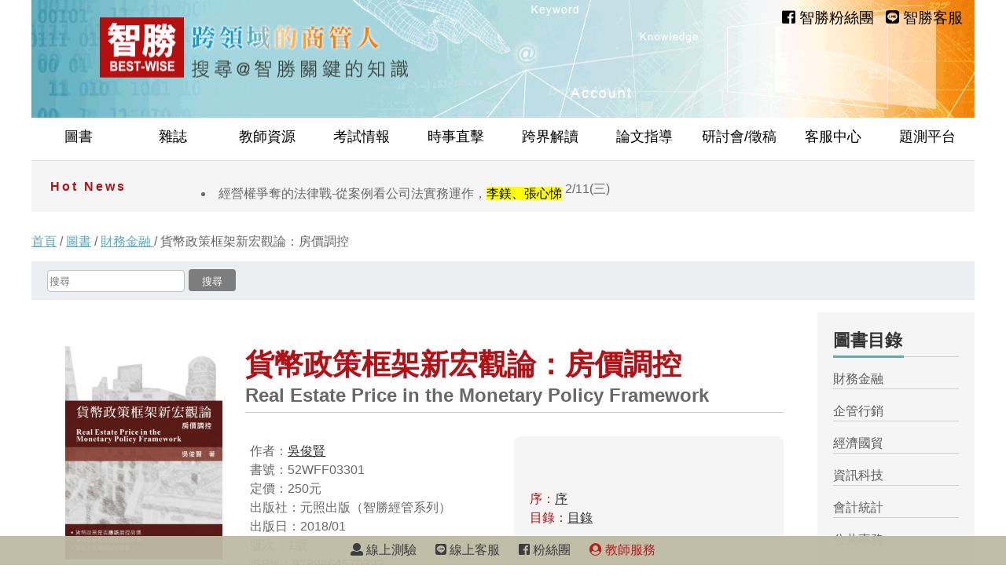

--- FILE ---
content_type: text/html; charset=utf-8
request_url: https://www.bestwise.com.tw/book/book.aspx?ib=8237
body_size: 27662
content:
<!DOCTYPE html>

<html lang="zh-tw">

﻿

            <head>
                <meta charset="UTF-8">
                <meta http-equiv="X-UA-Compatible" content="IE=edge">
                <meta name="viewport" content="width=device-width, initial-scale=1.0, user-scalable=0, maximum-scale=1.0">
                <meta name="format-detection" content="telephone=no">
                <meta name="format-detection" content="address=no">
                <TITLE>貨幣政策框架新宏觀論：房價調控,智勝文化:跨領域的商管人</TITLE>
                <META http-equiv=Content-Language content=zh-tw>
                <META http-equiv=Content-Type content="text/html; charset=utf-8">
                <META name="description" content=",">
                <META name="keywords" content=",貨幣政策,不動產業,,吳俊賢," >
                <meta name="viewport" content="width=device-width, initial-scale=1" />
                <meta http-equiv="X-UA-Compatible" content="IE=edge,chrome=1">
                <link href="../File/css/PC.css?ver=20221201" rel="stylesheet" type="text/css">
                <link href="../File/css/mobile.css" rel="stylesheet" type="text/css">
                <link href="../File/css/ani.css" rel="stylesheet" type="text/css">
                <link rel="stylesheet" type="text/css" href="../File/mobile_menu/css/component.css" />
                <meta property="og:image" content="../File/DC/book/52WFF03301.gif" />
				<script src="../LoadJSFile.ashx?sF=File/js/jquery" type="text/javascript"></script>
				<script src="../LoadJSFile.ashx?sF=File/js/default" type="text/javascript"></script>
				<script src="../LoadJSFile.ashx?sF=File/js/AjaxSearch" type="text/javascript"></script>  
<!--強制消除BOM空行&#65279開始-->
<script text/javascript="">
var a=document.body.innerHTML;
document.body.innerHTML=a.replace(/\ufeff/g,'')
</script>
<!--強制消除BOM空行&#65279結束-->
				<style>
					.AjApp:before{content:"、";color: #b51016;}
					.AppType4 {display:none;}
					.AppType4:first-child {display:inline;}
					.AppType4:first-child+.AjApp:before{content:"";}
					.AppType5+.AjApp:before,.AppType6+.AjApp:before,.AppType7+.AjApp:before,.AppType8+.AjApp:before,.AppType9+.AjApp:before,.AppType10+.AjApp:before,.AppType11+.AjApp:before{content:"";}
					.AppType5:before,.AppType6:before,.AppType7:before,.AppType8:before,.AppType9:before,.AppType10:before,.AppType11:before{content:"\A";white-space:pre;}	
				</style>
            </head>

            <body>
                <!--[if lt IE 6 ]>
 <div id="noie">
    很抱歉，目前本頁瀏覽不支援IE6以下的瀏覽器，若看見版面跑掉，純屬正常狀況。<br />
    建議您改用 <a href="https://www.google.com/intl/zh-tw/chrome/browser/desktop/" target="_blank">Google Chrome</a> 或
    <a href="https://www.mozilla.org/zh-TW/firefox/new/" target="_blank">Firefox</a> 以取得最佳、最快的瀏覽效果！
</div>
<![endif]-->
                <!--[if lte IE 8 ]>
 <div id="noie">
  很抱歉，目前本頁瀏覽不支援IE8以下的瀏覽器，若看見版面跑掉，純屬正常狀況。<br />
    建議您改用 <a href="https://www.google.com/intl/zh-tw/chrome/browser/desktop/" target="_blank">Google Chrome</a> 或
    <a href="https://www.mozilla.org/zh-TW/firefox/new/" target="_blank">Firefox</a> 以取得最佳、最快的瀏覽效果！
</div> 
<![endif]-->
                <div id="mobile_menu">
                    <div id="st-container" class="st-container">
                        <div class="st-pusher">
                            <div id="BodyContainer_event">
                                <div id="topbutton1"></div>
                                <!--#include file='"../File/HTM/navtop.aspx" -->
                                <div id="BodyHeader">
                                    <!--LOGO+搜尋-->
<div class="toparea">

    <div class="header-logo" style="cursor:pointer;" onclick="location.href='../';">

    <a href="../"><img src="../File/images/2021bestwise.png?ver=20210125" border="0" width="1200" height="150"></a>

    </div>


   <div class="social_icon">
    <ul>
          <li><a href="https://www.facebook.com/getbestwise/" target="_blank"><i class="fab fa-facebook-square"></i> 智勝粉絲團</a>
          </li>
          <li><a href="http://www.bestwise.com.tw/service/marketing.aspx" target="_blank"><i class="fab fa-line"></i> 智勝客服</a>
          </li>
          <!--li><a href="https://www.facebook.com/%E8%B2%A1%E9%87%91%E6%96%B0%E8%A6%96%E9%87%8E-119533254763916/" target="_blank"><i class="fab fa-facebook-square"></i> 財金新視野</a>
          </li-->
          <!--li><a href="https://www.facebook.com/market2.0/" target="_blank"><i class="fab fa-facebook-square"></i> 行銷2.0</a>
          </li-->
        </ul>
    </div>

<script type="text/javascript">
//setTimeout ("function();",3000);
(function(){
  setTimeout ("",4000);
  var scriptEl   = document.createElement("script");
  scriptEl.src   = "http://ajax.googleapis.com/ajax/libs/jquery/1.4.2/jquery.min.js";
  scriptEl.type  = "text/javascript";
  scriptEl.async = true;
  document.getElementsByTagName("head")[0].appendChild(scriptEl);
  
}());

var intconn = false;
        var tester = null;
        var count = 3;

        function setStyleDisplay(el, val) {
            if (document.all) {
                el.style.setAttribute("display", val);
            }
            else {
                el.style.display = val;
            }
        }

        function updateGoogleSearch() {
            var gs = document.getElementById("toolbar");
            if (intconn) {
                setStyleDisplay(gs, "");
            }
            else {
                gs.innerHTML = "";
                setStyleDisplay(gs, "");
            }
        }

        function testInternet() {
            intconn = (typeof jQuery != 'undefined');
            if (intconn || (count == 0)) {
                window.clearInterval(tester);
                updateGoogleSearch();
            }

            //var msg = document.getElementById("msg");
            //msg.innerHTML += "Test count: " + count + "<br/>"

            count -= 1;
        }        
    
</script>
			
			
<div class="search">
			<!-- Google CSE Search Box begin -->
				<div id="toolbar" style="display: none;">
				<form id="cref_iframe" action="../SE.aspx">

								<input type="hidden" name="cx" value="007993891472084798786:ro5or-_recm" />
								<input type="hidden" name="cof" value="FORID:11" />
								<input type="hidden" name="ie" value="utf-8" />
								<input type="text" name="q" value=""  />
                                <input type="submit" name="Submit" value="搜尋"  />

				</form>
				
			<!-- Google CSE Search Box Ends -->
			<script type="text/javascript">
				tester = window.setInterval(testInternet, 200); 
			</script>
			</div>
</div>




    <div class="topMenu">
        <ul>
            <li><a href="../book/">圖書</a></li>
            <li><a href="../journal/">雜誌</a></li>
            <li><a href="../teacher/">教師資源</a></li>
            <li><a href="../license/">考試情報</a></li>
            <li><a href="../current/">時事直擊</a></li>
            <li><a href="../cross/">跨界解讀</a></li>
            <li><a href="../thesis/">論文指導</a></li>
            <li><a href="../conference/">研討會/徵稿</a></li>
            <li><a href="../service/">客服中心</a></li>
            <li><a href="../web/" target="blank">題測平台</a></li>
        </ul>
    </div>
    
</div>
                                </div>
                                <div id="BodyHeader_rwd">
                                    <div id="BodyHeader_rwd"><a href="https://www.bestwise.com.tw/"><img src="http://www.bestwise.com.tw/File/images/logo_rwd.png?ver=20200501" border="0"></a>

</div>
                                </div>
                                <div id="BodyContent">
                                    <main>
                                        <!--Mobile選單-->
                                        <nav class="st-menu st-effect-3" id="menu-3">
	<h2 class="icon icon-lab"><a href="../"><img src="../File/Image/index_logo.gif" alt="智勝文化">智勝文化</a></h2>
        <ul>
            <li><a href="../book/">圖書</a></li>
            <li><a href="../journal/">雜誌</a></li>
            <li><a href="../teacher/">教師資源</a></li>
            <li><a href="../license/">考試情報</a></li>
            <li><a href="../current/">時事直擊</a></li>
            <li><a href="../cross/">跨界解讀</a></li>
            <li><a href="../thesis/">論文指導</a></li>
            <li><a href="../conference/">研討會</a></li>
            <li><a href="../service/">客服中心</a></li>
            <li><a href="../web/" target="blank">題測平台</a></li>
        </ul>
</nav>
                                        <!--Mobile選單按鈕-->
                                        <div class="st-content">
    <div class="st-content-inner">
        <div class="main clearfix">
            <div id="st-trigger-effects" class="column">
                <button data-effect="st-effect-3"><img src="../File/Image/m_open_txt.png" border="0"></button>
            </div>
        </div>
    </div>
</div>
                                    </main>
                                    <!--BodyContentMainDetail Begin-->
                                    <main>
                                        <article>
                                            <div id="event">
                                                <div class="cell-xs-12 cell-sm-12 cell-lg-12">
                                                    <div class="container-bg ">
                                                                    <div class="cell-xs-12 cell-sm-12 cell-lg-12 news">
                <div class="cell-xs-12 cell-sm-12 cell-lg-2 list-H">
                    <p>Hot News
                    </p>
                </div>
                <div class="cell-xs-12 cell-sm-12 cell-lg-10 list"><!--a href="http://www.bestwise.com.tw/Event/book/" target="blank">好課開講，有何BOOK！開學授課教材智勝都準備好了～<sup>2021/06/21</sup></a-->
                <SCRIPT language="JavaScript" src="https://www.angle.com.tw/news/NewsTop.aspx?iWeb=19&sStyle=6&iType=2&iTop=1&sC=U&sSL=angle"></SCRIPT>
                </div>
            </div>
                                                    </div>
                                                </div>
                                                <section id="event_section">
                                                    <div id="article" class="cell-xs-12 cell-sm-12 cell-lg-12">
                                                        <div id="BodyContentMainNavigator">
                                                            <A HREF="../">首頁</A> / <a href="./">圖書</a> /
                                                            <a href="list.aspx?ic=3001">
                                                                財務金融
                                                            </a> /
                                                            貨幣政策框架新宏觀論：房價調控
                                                        </div>
<div id="main">
    <div class="cell-xs-12 cell-sm-12 cell-lg-12 searchbox">
        
    <form class="navbar-form form-inline" name="form_q" action="search.aspx" method="post" onsubmit="return check();">
        <div class="form-group">
		
			<input type="text" class="form-control" name="sk" placeholder="搜尋" value="">			
		
        <input name="Submit" class="button" type="submit" value="搜尋">
        </div>
    </form>






    </div>
    <div class="cell-xs-12 cell-sm-12 cell-lg-10 booksummary">
        <div class="cell-xs-12 cell-sm-12 cell-lg-12 bookdata">
        <div class="cell-xs-12 cell-sm-12 cell-lg-3 cover">
            <img src="../File/DC/book/52WFF03301.gif" alt="貨幣政策框架新宏觀論：房價調控" title="貨幣政策框架新宏觀論：房價調控" onerror="this.src='../File/DC/book/sample.gif'">
        </div>
        <div class="cell-xs-12 cell-sm-12 cell-lg-9">
            <h1 class="title">貨幣政策框架新宏觀論：房價調控</h1>
            <h1 class="title_en">Real Estate Price in the Monetary Policy Framework</h1>
            <div class="cell-xs-12 cell-sm-12 cell-lg-6">
            <div class="bookdetail">
                <ul>
                    <li>
						作者：<a href='search.aspx?sk=吳俊賢'>吳俊賢</a></li>
                    </li>
                    <li>書號：52WFF03301</li>
                    <li>
                        定價：<span class='Red'>250</span>元
                    </li>
                    <li>出版社：元照出版（智勝經管系列）</li>
                    
                    <li>出版日：2018/01 </li>
                    
                    <li>版次：1版</li>
                    
                    <li>ISBN：9789864570393</li>
                    
                    <li>DOI：10.3966/9789864570393</li>
                    
                </ul>

            </div>
            
                            <div class="shoplink">
								<ul>
									<li>
									<div id="sShopLink"></div>
									</li>
								</ul>
                            </div>

            </div>
            <div class="cell-xs-12 cell-sm-12 cell-lg-6">
                <!--div class="requestbook">
                    <ul>
                
                    <li>教師索取樣書：<a href="#" onClick="MM_openBrWindow('../member/login.aspx?t=b&bno=52WFF03301','登入','width=500,height=450')">登入</a></li>
                    
                </ul>
                </div-->


                <!--div class="requestbook" 20240430隱藏>
                    <ul>
                
                    <li>教師索取樣書：<a href="#" onClick="MM_openBrWindow('../login.aspx?t=b&bno=52WFF03301','登入','width=500,height=450')">登入</a></li>
                    
                </ul>
                </div-->

                <!--div class="requestbook">
                	<ul>
                		<li>因系統升級中，教師索取或配件：</li>  		
                		<li><a href="https://www.bestwise.com.tw/service/marketing.aspx" target="blank">聯絡行銷專員</a></li>
                		
                	</ul>
                </div-->



                <!--div class="requestbook">
                    <ul>

                    <li><a href="https://www.bestwise.com.tw/Web/Member/Login.aspx" target="blank">教師索取樣書</a></li>
                    <li><a href="https://www.bestwise.com.tw/Web/Member/Login.aspx" target="blank">教師索取配件</a></li>

                  </ul>
                </div-->

                <div class="document">
                <BR>
				<div id="sDCTeachApp"></div>
                </div>

<div>為尊重著作權及符合「合理使用」原則，若有PPT或各章授權使用需求，請與本公司洽詢(02-2388-6368#181)。</div>

            </div>
        </div>
        </div>
        <div class="cell-xs-12 cell-sm-12 cell-lg-12 description">
            <h2>書摘</h2>
            <ul>
    <li>聚焦化：貨幣政策對於資產價格波動是否做出反應一直是學術界研究重點，本書將資產價格聚焦在普羅大眾所關心的房價上，更顯示時代的不同，視野的聚焦需要有所不同。</li>
    <li>系統化：從理論面房價波動對於貨幣政策最終目標的影響，及貨幣政策的傳遞過程至中國大陸與台灣貨幣政策的實踐，深入淺出的演繹出貨幣政策全貌。</li>
    <li>案例化：美、日、韓、中國大陸及台灣的實際案例歸納貨幣政策的可行性，及提出具體的貨幣政策新框架。</li>
    <li>創新化：後QE年代，各國貨幣當局透過寬鬆貨幣政策已面臨新困境，本書試圖透過演繹及歸納總結貨幣政策調控房價新框架：
    <ol>
        <li>以去房價泡沫為目標</li>
        <li>以權衡性為操作原則</li>
        <li>以選擇性貨幣政策為主導</li>
    </ol>
    </li>
</ul>

<!--作者簡介-->
<div class="cell-xs-12 cell-sm-12 cell-lg-12 author">
	<h3>吳俊賢</h3>
<ul>
    <li>現職：             <br />國立空中大學講師、四湖投資有限公司董事長、高雄市立空中大學校務發展顧問</li>
    <li>經歷：             <br />花旗銀行經理、文藻外語大學講師、國立屏東商業技術學院講師、世新大學講師、正道工業股份有限公司董事、和全國際股份有限公司董事長</li>
    <li>學歷：             <br />逢甲大學國際經營與貿易學系、中山大學企業管理學系研究所、北京中央財經大學博士</li>
</ul><br>
</div>

<div class="cell-xs-12 cell-sm-12 cell-lg-12 keywordBox">
<h4>關鍵詞</h4>
<ul>
    <li>
    	<a href='./search.aspx?sk=%e8%b2%a8%e5%b9%a3%e6%94%bf%e7%ad%96&type=K' id='SearchItem'>貨幣政策</a>、<a href='./search.aspx?sk=%e4%b8%8d%e5%8b%95%e7%94%a2%e6%a5%ad&type=K' id='SearchItem'>不動產業</a>
    </li>
</ul>
</div>

        </div>

        <div class="cell-xs-12 cell-sm-12 cell-lg-12 information">
            <h2>目錄</h2>
            第1章　導論<br /> 第2章　房價對貨幣政策最終目標的影響<br /> 第3章　貨幣政策影響房價的作用機制研究<br /> 第4章　貨幣政策調控房價的實踐：基於美日韓的經驗借鑒<br /> 第5章　貨幣政策調控房價的新框架

<!--篇-->
<!--ul>
		
				<li>
				<a href="content.aspx?bno=">
				
				</li>
			
</ul-->



        </div>


    </div>
    <div class="cell-xs-12 cell-sm-12 cell-lg-2 navbook">
        <div class="bookmemu">
            <h1>圖書目錄</h1>
    <ul>
        <li><a href="list.aspx?ic=3001">財務金融</a></li><li><a href="list.aspx?ic=3002">企管行銷</a></li><li><a href="list.aspx?ic=3003">經濟國貿</a></li><li><a href="list.aspx?ic=3004">資訊科技</a></li><li><a href="list.aspx?ic=3005">會計統計</a></li><li><a href="list.aspx?ic=3006">公共事務</a></li><li><a href="list.aspx?ic=3007">非營利組織叢書</a></li><li><a href="list.aspx?ic=3016">客家研究系列</a></li><li><a href="list.aspx?ic=3014">貝塔語言出版</a></li><li><a href="list.aspx?ic=3008">波斯納系列</a></li><li><a href="list.aspx?ic=3019">元照智勝系列</a></li><li><a href="list.aspx?ic=3018">元照法商系列</a></li><li><a href="list.aspx?ic=3020">會計師事務所</a></li><li><a href="list.aspx?ic=3009">金融研訓院系列 </a></li><li><a href="list.aspx?ic=3010">證基會系列 </a></li><li><a href="list.aspx?ic=3013">方法論系列</a></li><li><a href="list.aspx?ic=3021">電子書</a></li><li><a href="list.aspx?ic=3015">原文書</a></li><li><a href="list.aspx?ic=3022">中譯書</a></li>
		</ul>
        </div>
        <div class="ADbtn"><ul>

    <li><a href="https://www.bestwise.com.tw/Event/cf/" target="_blank"><img src="https://www.bestwise.com.tw/Event/cf/images/btn_cf.png?ver=20230401" alt="財金新視野,觀點,謝劍平趨勢議題影音講座"></a></li>

    <li><a href="https://www.angle.com.tw/event/library/" target="_blank"><img src="https://www.angle.com.tw/accounting/File/images/btn_library.jpg?ver=20230401" alt="元照讀書館,元照智勝講座,月旦匯豐講座,法學思維小學堂,元照網路書店"></a></li>

    <li><a href="https://www.betamedia.com.tw/event/VictorWanColumn/" target="_blank"><img src="https://www.angle.com.tw/accounting/File/images/btn_VictorWanColumn.png?ver=20230401" alt="Victor Wan專欄,英文勝利方程式,貝塔語測"></a></li>


    <li><a href="https://www.bestwise.com.tw/Event/EDC/?f=acct" target="_blank"><img src="https://www.bestwise.com.tw/Event/EDC/image/btn_EDC.jpg?ver=20230401" alt="會計人:我的新釀書櫃,知識洞見,夢想成功!"></a></li>


    <li><a href="https://www.angle.com.tw/event/graduate_awards/?f=acct" target="blank"><img src="https://www.angle.com.tw/accounting/File/images/btn_graduate_awards.jpg?ver=20230401" alt="2023春季,優秀博碩士論文賞,元照網路書店"></a></li>




    <li><a href="http://www.angle.com.tw/tds/" target="_blank"><img src="https://www.bestwise.com.tw/File/images/btn_tds.jpg?ver=20230401" alt="學位論文數位讀享計畫"></a></li>

    

    

    




</ul></div>
    </div>
</div>
                                                    </div>
                                            </div>

                                            </section>
                                </div>
                                </article>
                                </main>
                                <!--BodyContentMainDetail End-->
                                <div id="BodyFooter_rwd">
                                    <footer>
<div class="container">
<div class="cell-xs-12 cell-sm-6 cell-lg-4 event_footer">
<h6 class="c1">友好組織</h6>
<ul>
        <li><a href="http://www.angle.com.tw/accounting/" target="_blank">月旦會計財稅網</a></li>
        <li><a href="http://www.tabf.org.tw" target="_blank">台灣金融研訓院</a></li>
        <li><a href="http://www.sfi.org.tw/" target="_blank">證券暨期貨市場發展基金會</a></li>


        <li><a href="http://www.smit.org.tw/" target="_blank">中華採購與供應管理協會</a></li>
    </ul>
</div>
<div class="cell-xs-12 cell-sm-6 cell-lg-4 event_footer">
<h6>數位服務</h6>
<ul>
        <li><a href="http://www.bestwise.com.tw/teach/teachapp_list.asp" target="_blank">教師資源專區</a></li>
        <li><a href="https://www.bestwise.com.tw/Web/" target="_blank">線上題庫系統</a></li>
        
        <li><a href="http://www.ibrain.com.tw/Audition/List.aspx?iC=2013&sLA=%E7%9F%A5%E8%AD%98%E9%81%94%E3%80%81%E5%8D%87%E5%AD%B8%E7%B3%BB%E5%88%97%E3%80%81%E9%AB%98%E9%BB%9E%E7%A0%94%E7%A9%B6%E6%89%80%E3%80%81" target="_blank">雲端課程館</a></li>
        <li><a href="http://www.edubook.com.tw/CallforPaper/EJRS/" target="_blank">投審稿系統</a></li>
        <li><a href="http://www.edubook.com.tw/DOI/" target="_blank">DOI註冊</a></li>
    </ul>
</div>
<div class="cell-xs-12 cell-sm-12 cell-lg-4 event_footer">
<h6>線上通路</h6>
<ul>
        <li><a href="http://www.angle.com.tw/" target="_blank">元照網路書店</a></li>
        <li><a href="http://publish.get.com.tw/" target="_blank">高點網路書店</a></li>
        <li><a href="http://ec.ibrain.com.tw/" target="_blank">知識達購課館</a></li>
        <li><a href="http://www.books.com.tw/web/sys_puballb/books/02/?pubid=yuanchou" target="_blank">博客來網路書店</a></li>
        <li><a href="http://lawdata.com.tw/" target="_blank">月旦知識庫</a></li>
        <li><a href="http://www.angle.com.tw/media/" target="_blank">月旦品評家</a></li>
</ul>
</div>
</div>
</footer>
<div class="footer_address">
<div class="cell-xs-12 cell-sm-12 cell-lg-2">
<img src="../File/images/bestwise-logo.png" width="87" height="60" border="0">
</div>
<div class="cell-xs-12 cell-sm-12 cell-lg-10">
<ul>
<li>台北市館前路26號6樓　電話：886+2-2388-6368　<a href="http://www.bestwise.com.tw/service/" target="_blank">客服信箱</a></li>
<li>本站內容未經授權，請勿複製或轉載！</li>
</ul>
</div>
</div>

<link rel="stylesheet" href="../fontawesome-free-5.0.6/web-fonts-with-css/css/fontawesome-all.min.css">

                            <!--置底BAR-->
                            <div class="gray_line">
        <div class="login">
            <ul>
                <li><a href="../web/" target="_blank"><i class="fa fa-user fa-1x" aria-hidden="true"></i> 線上測驗</a></li>
              <li><a href="../service/marketing.aspx" target="_blank"><i class="fab fa-line fa-1x" aria-hidden="true"></i> 線上客服</a></li>
                <li><a href="https://www.facebook.com/getbestwise/" target="_blank"><i class="fab fa-facebook-square fa-1x" aria-hidden="true"></i> 粉絲團</a></li>
                <li><a href="../teacher/" target="_blank"><i class="fas fa-user-circle fa-1x" aria-hidden="true"></i> 教師服務</a></li>
			</ul>
        </div>
</div>
                            <!--置底BAR END-->

                        <div id="topbutton">
                            <i class="fa fa-arrow-circle-up fa-2x" aria-hidden="true"></i>
                        </div>
<!-- Google -->
<!--GA_20230605-->
<!--智勝文化 - GA4-->
<!-- Google tag (gtag.js) -->
<script async src="https://www.googletagmanager.com/gtag/js?id=G-VSHDGN3LWZ"></script>
<script>
  window.dataLayer = window.dataLayer || [];
  function gtag(){dataLayer.push(arguments);}
  gtag('js', new Date());

  gtag('config', 'G-VSHDGN3LWZ');
</script>
<!-- Google -->
                                </div>
                            </div>
                            <div id="topbutton">
                                <i class="fa fa-arrow-circle-up fa-2x" aria-hidden="true"></i>
                            </div>
                        </div>
                    </div>
                </div>
                </div>
                <!--Mobile選單js-->
                <script src="../File/mobile_menu/js/classie.js"></script>
                <script src="../File/mobile_menu/js/sidebarEffects.js"></script>
                <!--本頁js-->
                <script src="../File/js/html5shiv.js"></script>
                <script src="../File/js/jquery.min.js"></script>
                <script src="../File/js/respond.min.js" type="text/javascript"></script>
                <script src="../File/js/jquery-1.7.2.min.js" type="text/javascript"></script>
                <!--視窗內觸發動畫用js-->
                <script src="../File/js/get.js"></script>
                <!--呼叫視窗內觸發動畫用-->
                <script>
                new get().init(); //css class前方要帶get
                </script>
                <script language="javascript">
                //下滑TOP出現
                $(function() {
                    $('body').append('');
                    var fixedTop = $('#topbutton');
                    fixedTop.on('click', function() {
                        $('html,body').animate({ scrollTop: '0' }, 800);
                    });
                    $(window).on('load scroll resize', function() {
                        var showTop = 100;
                        if($(window).scrollTop() > showTop) {
                            fixedTop.fadeIn('normal');
                        } else {
                            fixedTop.fadeOut('normal');
                        }
                    });
                });
                
                function MM_openBrWindow(theURL,winName,features) { //v2.0
		  window.open(theURL,winName,features);
		}
             
fDCTeachAppRelation2(8237,0,0,"sDCTeachApp","../");                
fShopLink(8237,"sShopLink","../");                
                </script>
            </body>
</html>

--- FILE ---
content_type: text/html; charset=utf-8
request_url: https://www.bestwise.com.tw/LoadJSFile.ashx?sF=File/js/default
body_size: 17440
content:
 var sSiteChannel='';	
function LayerSH(id) 
{
	if (document.getElementById(id).style.display == "block")
	{
		document.getElementById(id).style.display="none";
	}
	else
	{
		document.getElementById(id).style.display="block";
	}
	return true;
}
//fChapterShowHide
function fChapterShowHide(oDiv)
{
	//document.getElementById(oDiv).style.display = "none";
	//alert(document.getElementById(oDiv).style.display);
	if (document.getElementById(oDiv).style.display=='')
	{
		document.getElementById(oDiv).style.display='none';
	}
	else
	{
		document.getElementById(oDiv).style.display='';
	}
}
//判斷是否更換Chapter按鈕圖片
function fChapterImg(oDiv)
{
	alert(oDiv);
	if (document.getElementById(oDiv).src == './Image/btn_download.png')
	{
		document.getElementById(oDiv).src='./Image/CourseSchedule.png';
	}
	else
	{
		document.getElementById(oDiv).src='./Image/btn_download.png';
	}
}

function fChapterShow(oDiv)
{
	document.getElementById(oDiv).style.display='';		
}
//All fChapterShowHide
function fChapterShowHideAll(sObj,iLen)
{		 
	var vTemp;
	for(i=1;i<iLen+1;i++)
	{
		//vTemp=sObj+i;
		//fChapterShow(sObj+i);
		fChapterShowHide(sObj+i);
	}
}

function MM_swapImgRestore() { //v3.0
  var i,x,a=document.MM_sr; for(i=0;a&&i<a.length&&(x=a[i])&&x.oSrc;i++) x.src=x.oSrc;
}

function MM_preloadImages() { //v3.0
  var d=document; if(d.images){ if(!d.MM_p) d.MM_p=new Array();
    var i,j=d.MM_p.length,a=MM_preloadImages.arguments; for(i=0; i<a.length; i++)
    if (a[i].indexOf("#")!=0){ d.MM_p[j]=new Image; d.MM_p[j++].src=a[i];}}
}

function MM_findObj(n, d) { //v4.01
  var p,i,x;  if(!d) d=document; if((p=n.indexOf("?"))>0&&parent.frames.length) {
    d=parent.frames[n.substring(p+1)].document; n=n.substring(0,p);}
  if(!(x=d[n])&&d.all) x=d.all[n]; for (i=0;!x&&i<d.forms.length;i++) x=d.forms[i][n];
  for(i=0;!x&&d.layers&&i<d.layers.length;i++) x=MM_findObj(n,d.layers[i].document);
  if(!x && d.getElementById) x=d.getElementById(n); return x;
}

function MM_swapImage() { //v3.0
  var i,j=0,x,a=MM_swapImage.arguments; document.MM_sr=new Array; for(i=0;i<(a.length-2);i+=3)
   if ((x=MM_findObj(a[i]))!=null){document.MM_sr[j++]=x; if(!x.oSrc) x.oSrc=x.src; x.src=a[i+2];}
}


function MM_showHideLayers() { //v6.0
  var i,p,v,obj,args=MM_showHideLayers.arguments;
  for (i=0; i<(args.length-2); i+=3) if ((obj=MM_findObj(args[i]))!=null) { v=args[i+2];
    if (obj.style) { obj=obj.style; v=(v=='show')?'visible':(v=='hide')?'hidden':v; }
    obj.visibility=v; }
}

function  menu(menu_id)  
{
	if ( document.all(menu_id).style.display=="none")
	{
	   document.all(menu_id).style.display="";
	}
	else 
	{
	   document.all(menu_id).style.display="none";
	}
	return true;
}

function OpenWin(sLink,sName,i,j,wi,wj)
{
msgWindow=window.open('',sName,'scrollbars=yes,resizable=yes,menubar=no,toolbar=no,location=no,status=no,width='+wi+',height='+wj+''); 
msgWindow.location.href=sLink;
msgWindow.moveTo(i,j);
msgWindow.focus();
}

function OpenWinVideo(sLink,sName)
{
	msgWindow=window.open('',sName,''); 
	msgWindow.location.href=sLink;
	//msgWindow.moveTo(i,j);
	msgWindow.focus();
}
function isPhone(str)
{
	var bflag=true;
	var nLen=str.length; 
	for(i=0;i<nLen;i++) 
		{     
			if (str.charAt(i)!='#')
			{
				if(str.charAt(i)<'0'||str.charAt(i)>'9')  bflag=false;
			} 
		} 
	return bflag;
}

function isint(str)
{
	var bflag=true;
	var nLen=str.length; 
	for(i=0;i<nLen;i++) 
		{     
			if(str.charAt(i)<'0'||str.charAt(i)>'9')  bflag=false; 
		} 
	return bflag;
}
	
function isemail(str)
{  
	var i;  for(var i=0;i<str.length;i++)  
	{   if(str.charAt(i)> '~' ) 
		{ 
			alert('中文Email ??'); 
			return false;  
		}  
	} 
	
	if(str.charAt(0)=='@') return false;
	if(str.indexOf('.',1)-str.indexOf('@',1)==1 ) return false; 
	if(str.charAt(str.length-1)=='.')  return false;
	if(str.length<5)  return false;
	if(str.indexOf('@',1)==-1)  return false; 
	if(str.indexOf('.',1)==-1)  return false; 
	if(str.indexOf('.',str.length-1)!=-1)  return false; 
	if(str.indexOf('..',1)>0)  return false; 
	if(str.indexOf('.@',1)>0)  return false; 
	if(str.indexOf('@.',1)>0)  return false;   
	return true;
}

function OrderBy(sBy)
{
	if (document.form1.sOrder.value==sBy)
	{
		if (document.form1.sAscDesc.value=='Desc')
		{
			document.form1.sAscDesc.value='';
		}
		else
		{
			document.form1.sAscDesc.value='Desc';
		}
	}
	else
	{
		document.form1.sOrder.value=sBy
	}
	document.form1.submit();
}

function ChangePage()
{
	document.form1.submit();
}

function SelectItem(sSelected,sObj) 
	{
		var sVar
		var sVar2
		sVar=eval(sObj+'.length')
			for (i = 0; i < sVar; i++) 
			{	
				sVar2=eval( sObj+'['+i+'].value' );
				if ( sVar2==sSelected ) 
				{eval(sObj+'['+i+'].selected=true');	break;}
			}
	}

function CheckItem(sSelected,sObj) 
	{
		var sVar
		var sVar2
		sVar=eval(sObj+'.length')
			for (i = 0; i < sVar; i++) 
			{	
				sVar2=eval( sObj+'['+i+'].value' );
				if ( sVar2==sSelected ) 
				{eval(sObj+'['+i+'].checked=true');	break;}
			}
	}

	
//======Company ID========
function CheckCompanyNo(sF)
{
	var cx = new Array;
	cx[0] = 1;
	cx[1] = 2;
	cx[2] = 1;
	cx[3] = 2;
	cx[4] = 1;
	cx[5] = 2;
	cx[6] = 4;
	cx[7] = 1;

  var NO = eval(sF+".value");
  //alert(NO);
  var SUM = 0;
  if (NO.length != 8) {
    //alert("統編錯誤，要有 8 個數字");
    return false;
  }
  var cnum = NO.split("");
  for (i=0; i<=7; i++) {
    if (NO.charCodeAt() < 48 || NO.charCodeAt() > 57) {
      //alert("統編錯誤，要有 8 個 0-9 數字組合");
      return false;
    }
//  cnum[i] *= 1;
    SUM += cc(cnum[i] * cx[i]);
  }
  if (SUM % 10 == 0) 
	{
	  //alert("統一編號："+NO+" 正確!");
	  return true;	
	}
  else if (cnum[6] == 7 && (SUM + 1) % 10 == 0) 
	{
	  //alert("統一編號："+NO+" 正確!");	  
	  return true;	
	}
  else 
	{
	  //alert("統一編號："+NO+" 錯誤!");
	  return false;	
	}
}
//======Company ID========



//======Check ID========
function parse(str) 
{
	var output='';  
	var ch;  
	var index=0;  
	for(i=0;i<str.length;i++) 
	{
		ch = str.charAt(i); 
		if(ch!=' ') output+=str.charAt(i);  
	}
	return output;
}

var local=new Array(34)
local[10]='A'
local[11]='B'
local[12]='C'
local[13]='D'
local[14]='E'
local[15]='F'
local[16]='G'
local[17]='H'
local[18]='J'
local[19]='K'
local[20]='L'
local[21]='M'
local[22]='N'
local[23]='P'
local[24]='Q'
local[25]='R'
local[26]='S'
local[27]='T'
local[28]='U'
local[29]='V'
local[32]='W'
local[30]='X'
local[31]='Y'
local[33]='Z'
local[34]='I'
local[35]='O'

function checkid(id){
  id=id.toUpperCase()
  if(lengtherr(id)){
    alert('輸入身分證的長度有誤!');
    return (false);
  }else if(firstlettererr(id)){
    alert('身分證第一碼應無此英文字母:'+id.substring(0,1))
    return (false);
  }else if(numerr(id)){
    alert('身分證後九碼應為數字!!')
    return (false);
  }else if(checkerr(id)){
    alert('身分證檢查碼有誤!')
    return (false);
  }else{
    return true;
  }
}

function lengtherr(id){
  if(id.length<10)
    return 1
  else 
    return 0
}

function firstlettererr(id){  
  var fl=id.substring(0,1)   
  var haserr=1   
  for(i=10;i<=35;i++){   
     if(local[i]!=fl)  
       continue
     else{   
         haserr=0
       break
     }
  }
  if(haserr==1)  
    return 1   
  else
    return 0
}
  
  function numerr(id){
  var haserr=0
  for(i=1;i<=9;i++){
     if(parseInt(id.substring(i,i+1))>0 || id.substring(i,i+1)=='0')
       continue
     else{
       haserr=1
       break}
  }
  if(haserr==1)
    return 1
  else
    return 0
}

function checkerr(id){
  var se=new Array(10)
  var we=0
  var checkcode=0
  for(i=10;i<=35;i++){
     if(local[i]==id.substring(0,1)){
       se[0]=parseInt((i+'0').substring(0,1))
       se[1]=parseInt((i+'0').substring(1,2))
       break
       }  
     }
  for(i=1;i<=9;i++){
     se[i+1]=parseInt(id.substring(i,i+1))
  }
  for(i=0;i<=10;i++){
     if(i==0)
       we=we+se[i]
     else
       we=we+(se[i]*(10-i))
  } 
  if (mod(we,10)==0)
  {  checkcode=0}
  else
  {  checkcode=((10-mod(we,10))+'0').substring(0,1) }

  if(checkcode!=id.substring(9,10))
    return 1
  else
    return 0
  
}

function mod(a,b){
  var r
  r=Math.round(a/b)
  if((b*r)>a)
    r-=1
  return (a-(b*r))
}
//======Check ID========

//--disableCtrlKeyCombination------------------
function disableCtrlN()
{ 
  if ((event.ctrlKey)&&(event.keyCode==78))   //屏蔽 Ctrl+n
     event.returnValue=false;
  if ( (event.keyCode==116)||                 //屏蔽 F5 刷新?
      (event.ctrlKey && event.keyCode==82)){ //Ctrl + R
     event.keyCode=0;
     event.returnValue=false;
     }

}

//Sert All Time
function fFormatTimeSet(sType,sObj)
{
	//Check object exits
	 if (document.getElementById(sObj)!=null)
	 {
		sVar=eval(sObj+'.length');
		//check number
		//alert(sObj+'.innerHTML=TimeTransfer(\''+sType+'\','+sObj+'.innerHTML);');
		if (typeof(sVar)=="undefined") 
			{
				eval(sObj+'.innerHTML=fTimeTransfer(\''+sType+'\','+sObj+'.innerHTML);');
			}
			else
			{
				for (i=0;i<sVar ;i++ )
				{
					eval(sObj+'['+i+'].innerHTML=fTimeTransfer(\''+sType+'\','+sObj+'['+i+'].innerHTML);');
				}
			}
	 }
	//Check exits	
}

function fTimeTransfer(sType,iTime)
{
	if(	iTime > 0 )
	{			
		switch (sType)
		{
			case 'ss':
				var iTimeH,iTimeM,iTimeS;
				var sTimeH,sTimeM;
				iTimeH=Math.floor(iTime/3600);
				iTimeM=parseInt(iTime%3600) ;
				sTimeH = ((iTimeH < 10) ? "0" : "") + iTimeH ;
				sTimeM = ((iTimeM < 10) ? "0" : "") + iTimeM;
				return sTimeH +":"+ sTimeM ;
				break;
			case 'mm':
				//iTime=3260
				var iTimeH,iTimeM;
				var sTimeH,sTimeM;
				iTimeH=Math.floor(iTime/60);
				iTimeM=parseInt(iTime%60);
				sTimeH = ((iTimeH < 10) ? "0" : "") + iTimeH ;
				sTimeM = ((iTimeM < 10) ? "0" : "") + iTimeM;
				return sTimeH +":"+ sTimeM ;
				break;
			case 'hh':
				var iTimeH,iTimeM,iTimeS;
				var sTimeH,sTimeM,sTimeS;
				iTimeH=Math.floor(iTime/3600);
				iTimeM=Math.floor((iTime - (iTimeH * 3600))/60);
				iTimeS=parseInt(iTime-(iTimeH * 3600) - (iTimeM * 60));
				sTimeH = ((iTimeH < 10) ? "0" : "") + iTimeH ;
				sTimeM = ((iTimeM < 10) ? "0" : "") + iTimeM;
				sTimeS = ((iTimeS < 10) ? "0" : "") + iTimeS;
				return sTimeH +":"+ sTimeM+":"+ sTimeS ;
				break;
		}	
	}
	else
	{
			return '0';
	}
} 	
//Set All Time
function fFormatDateSet(sObj)
{
	//Check object exits
	 if (document.getElementById(sObj)!=null)
	 {
		sVar=eval(sObj+'.length');
		//check number
		//alert(sObj+'.innerHTML=TimeTransfer(\''+sType+'\','+sObj+'.innerHTML);');
		if (typeof(sVar)=="undefined") 
			{
				eval(sObj+'.innerHTML=fDateTransfer('+sObj+'.innerHTML);');
			}
			else
			{
				for (i=0;i<sVar ;i++ )
				{
					eval(sObj+'['+i+'].innerHTML=fDateTransfer('+sObj+'['+i+'].innerHTML);');
				}
			}
	 }
	//Check exits	
}
function fDateTransfer(sDate)
{					
	var sTemp,sOut,sTimeYYYY,sTimeMM,sTimeDD,sTimehh,sTimemm,sTimess;
	//sTemp=sDate.trim();
	sOut='';
	if(sDate.length>0)
	{							
		sDate=fTrim(sDate);

		if(sDate.length==14)
		{						   
			sTimeYYYY= sDate.substring(0,4); 			 
			sTimeMM= sDate.substring(4,6); 			 
			sTimeDD= sDate.substring(6,8); 			 
			sTimehh= sDate.substring(8,10); 			 
			sTimemm= sDate.substring(10,12); 			 
			sTimess= sDate.substring(12,14); 			 
			sOut=sTimeYYYY +'/' +sTimeMM + '/' +sTimeDD +' '+ sTimehh +":"+ sTimemm+":"+ sTimess ;
		}
		else if(sDate.length>=8)
		{			
			sTimeYYYY= sDate.substring(0,4); 			 
			sTimeMM= sDate.substring(4,6); 			 
			sTimeDD= sDate.substring(6,8);		 
			sOut=sTimeYYYY +'/' +sTimeMM + '/' +sTimeDD;
		}
		else
		{
			sOut='';
		}
	}
	else
	{
		sOut='';
	}
	return sOut;
}

function fTrim(sX) {
    return sX.replace(/^\s+|\s+$/gm,'');
}

function fCheckChinese(str) {
							  var strlen=str.length;
							  if(strlen>0){
								var oldstrlen=str.length
								for(var i=0;i<strlen;i++) {
								  c='';  c = escape(str.charAt(i));
								  if( c.charAt(0) == '%') {
									cc = c.charAt(1);//IE~u,NS~A
									if(cc =='A' ||cc =='u'){ return true; }
								  }
								}
							  return false; } else { return false; }
							}


function fSendNote()
{
	var sNow=new Date()
	var sData="?iId=1";
	sData=sData+"&iOrderId="+document.form1.iOrderId.value;
	sData=sData+"&iProductId="+document.form1.iProductId.value;
	sData=sData+"&iCourseFile="+document.form1.iCourseFile.value;
	sData=sData+"&iLogSeq="+document.form1.iLogSeq.value;
	sData=sData+"&sTime="+document.form1.sTime.value;
	sData=sData+"&sNote="+encodeURIComponent(document.form1.sNote.value);
	//取得XMLHttpRequest物件
	var XmlHttp = new createXMLHttpRequest();
	//開啟XMLHttpRequest物件，指定以GET方式傳給GetDEPAHEAD.asp處理，例：GetDEPAHEAD.asp?depano=RT
	//alert("../Ajax/News.asp?iSec="+sNow.getSeconds() +sNow.getMilliseconds());
	XmlHttp.open("POST","./MemberNoteLog.aspx"+sData,true);
	XmlHttp.onreadystatechange=function()
	{
		if(XmlHttp.readyState==4)
			{
			if(XmlHttp.status==200)
				{							
					var sRet =  XmlHttp.responseText;
					switch (sRet)
					{
						case "00":
							alert('筆記與播放時間紀錄點已儲存完畢！\n\n【使用小訣竅】\n筆記：可記下本段的觀念重點、常錯或不熟的概念，考前可快速查詢複習。\n\n看課時間紀錄：\n記錄點－紀錄目前播放時間。\n接著播－重新登入播放時，點選【接著播】，可從記錄位置開始播放。');
							break;
						default :		  
							alert(sRet);
							//document.getElementById("sMyMessage").innerHTML="./MemberNoteLog.aspx"+sData;
							break;
					}
				}
			}
	};
	//送出XMLHttpRequest，以GET方式不?值，所以值?null
	XmlHttp.send(null); 
}


function fSendTypeLog(iType,iValue)
{
	var sNow=new Date()
	var sData="?iId=1";
	sData=sData+"&iOrderId="+document.form1.iOrderId.value;
	sData=sData+"&iProductId="+document.form1.iProductId.value;
	sData=sData+"&iCourseFile="+document.form1.iCourseFile.value;
	sData=sData+"&iType="+iType;
	sData=sData+"&iValue="+iValue;
	//alert(sData);
	//取得XMLHttpRequest物件
	var XmlHttp = new createXMLHttpRequest();
	//開啟XMLHttpRequest物件，指定以GET方式傳給GetDEPAHEAD.asp處理，例：GetDEPAHEAD.asp?depano=RT
	//alert("../Ajax/News.asp?iSec="+sNow.getSeconds() +sNow.getMilliseconds());
	XmlHttp.open("POST","./MemberTypeLog.aspx"+sData,true);
	XmlHttp.onreadystatechange=function()
	{
		if(XmlHttp.readyState==4)
			{
			if(XmlHttp.status==200)
				{							
					var sRet =  XmlHttp.responseText;
					switch (sRet)
					{
						case "00":
							//alert('OK');
							break;
						default :		  
							alert(sRet);
							//document.getElementById("sMyMessage").innerHTML="./MemberNoteLog.aspx"+sData;
							break;
					}
				}
			}
	};
	//送出XMLHttpRequest，以GET方式不?值，所以值?null
	XmlHttp.send(null); 
}

//建立XMLHttpRequest物件，直接照抄使用即可
function createXMLHttpRequest(){
	if(typeof XMLHttpRequest != "undefined"){
		return new XMLHttpRequest();
	}else{
		var aVersions = [
							"MSXML2.XMLHttp.5.0",
							"MSXML2.XMLHttp.4.0",
							"MSXML2.XMLHttp.3.0",
							"MSXML2.XMLHttp",
							"Microsoft.XMLHttp"
			];
		for(var i=0;i<aVersions.length;i++){
			try{
				var oXmlHttp = new ActiveXObject(aVersions[i]);
				return oXmlHttp;				
			}catch(e){
				//Do Nothing
			}
		}
	}
	throw new Error("XMLHttp object could not be created!");
}

// Create BS5 Object
var BS5={_keyStr:"ABCDEFGHIJKLMNOPQRSTUVWXYZabcdefghijklmnopqrstuvwxyz0123456789+/=",encode:function(e){var t="";var n,r,i,s,o,u,a;var f=0;e=BS5._utf8_encode(e);while(f<e.length){n=e.charCodeAt(f++);r=e.charCodeAt(f++);i=e.charCodeAt(f++);s=n>>2;o=(n&3)<<4|r>>4;u=(r&15)<<2|i>>6;a=i&63;if(isNaN(r)){u=a=64}else if(isNaN(i)){a=64}t=t+this._keyStr.charAt(s)+this._keyStr.charAt(o)+this._keyStr.charAt(u)+this._keyStr.charAt(a)}return t},decode:function(e){var t="";var n,r,i;var s,o,u,a;var f=0;e=e.replace(/[^A-Za-z0-9\+\/\=]/g,"");while(f<e.length){s=this._keyStr.indexOf(e.charAt(f++));o=this._keyStr.indexOf(e.charAt(f++));u=this._keyStr.indexOf(e.charAt(f++));a=this._keyStr.indexOf(e.charAt(f++));n=s<<2|o>>4;r=(o&15)<<4|u>>2;i=(u&3)<<6|a;t=t+String.fromCharCode(n);if(u!=64){t=t+String.fromCharCode(r)}if(a!=64){t=t+String.fromCharCode(i)}}t=BS5._utf8_decode(t);return t},_utf8_encode:function(e){e=e.replace(/\r\n/g,"\n");var t="";for(var n=0;n<e.length;n++){var r=e.charCodeAt(n);if(r<128){t+=String.fromCharCode(r)}else if(r>127&&r<2048){t+=String.fromCharCode(r>>6|192);t+=String.fromCharCode(r&63|128)}else{t+=String.fromCharCode(r>>12|224);t+=String.fromCharCode(r>>6&63|128);t+=String.fromCharCode(r&63|128)}}return t},_utf8_decode:function(e){var t="";var n=0;var r=c1=c2=0;while(n<e.length){r=e.charCodeAt(n);if(r<128){t+=String.fromCharCode(r);n++}else if(r>191&&r<224){c2=e.charCodeAt(n+1);t+=String.fromCharCode((r&31)<<6|c2&63);n+=2}else{c2=e.charCodeAt(n+1);c3=e.charCodeAt(n+2);t+=String.fromCharCode((r&15)<<12|(c2&63)<<6|c3&63);n+=3}}return t}}

--- FILE ---
content_type: text/html; charset=utf-8
request_url: https://www.bestwise.com.tw/LoadJSFile.ashx?sF=File/js/AjaxSearch
body_size: 8376
content:
 var sSiteChannel='';//==DCTeachAppRelation===
function fDCTeachAppRelation(iBook,iType,sObj,sPathAPI,sLinkList) {
	var url =sPathAPI+ "/API/GetBookDCTeachAppRelation.ashx?ib=" + iBook + "&iT=" + iType;
	//alert(url);
	$.ajax({
		url: url,
		cache: true,
		dataType: "json",
		success: function (res) {
			var obj = $.parseJSON(JSON.stringify(res));
			if (obj.iErrorCode == "0") {               
				var arr = [];
				var iTeachApp=0;
				var iTeachAppItem=0;
				var sTeachApp="";
				var sLink="";
				var sFilePath="";
				var sDCTeachAppOut="";
				//alert(obj.oItemList.length);
					sDCTeachAppOut+=obj.oItemList[0].sItemType + "：";				
				for (i = 1; i <= obj.oItemList.length; i++) {
					iTeachApp= obj.oItemList[i - 1].iTeachApp;
					iTeachAppItem=obj.oItemList[i - 1].iTeachAppItem;
					sTeachApp= obj.oItemList[i - 1].sTeachApp;
					sLink=sPathAPI +"File/TeachApp/" ;
					sLink=sPathAPI +"Web/DownloadPDF.ashx?iTAI=" ;
					//sDCTeachAppOut+="<span><a target='_blank' href='" + sLink + obj.oItemList[i - 1].sFilePath + "/" + obj.oItemList[i - 1].sFileName + "'>" + obj.oItemList[i - 1].sTeachAppItem +"</a></span>";
					sDCTeachAppOut+="<span><a target='_blank' href='" + sLink + iTeachAppItem + "'>" + obj.oItemList[i - 1].sTeachAppItem +"</a></span>";
				}
				//alert(sDCTeachAppOut);
				$("#"+sObj).html(sDCTeachAppOut);
			}
			else{
					$("#"+sObj).hide();
			}
			//Load Lang
			//fLangSystem(document.getElementById('LangSelect').value);
		}, error: function (err) {
			console.log(err.responseText);
		}
	});
}
//==DCTeachAppRelation - DataCard7/PermitMode===
function fDCTeachAppRelation2(iBook,iPermitMode,iType,sObj,sPathAPI,sLinkList) {
	var url =sPathAPI+ "/API/GetBookDCTeachAppRelation2.ashx?ib=" + iBook+ "&iPM=" + iPermitMode + "&iT=" + iType;
	//alert(url);
	$.ajax({
		url: url,
		cache: true,
		dataType: "json",
		success: function (res) {
			var obj = $.parseJSON(JSON.stringify(res));
			if (obj.iErrorCode == "0") {               
				var arr = [];
				var iTeachApp=0;
				var iTeachAppItem=0;
				var sTeachApp="";
				var sItemType="";
				var sLink="";
				var sFilePath="";
				var sTypeOut="";
				var sTypeItemOut="";
				var sDCTeachAppOut="";
				//alert(obj.oItemList.length);
				for (i = 1; i <= obj.oItemList.length; i++) {
					iTeachApp= obj.oItemList[i - 1].iTeachApp;
					iTeachAppItem=obj.oItemList[i - 1].iTeachAppItem;
					iItemType=obj.oItemList[i - 1].iItemType;
					sTeachApp= obj.oItemList[i - 1].sTeachApp;
					sItemType = obj.oItemList[i - 1].sItemType ;
					sLink=sPathAPI +"File/TeachApp/" ;
					sLink=sPathAPI +"Web/DownloadPDF.ashx?iTAI=" ;
					switch(iItemType)
					{
						case 4:
							sTypeOut="<span class='AppType4'>" + sItemType + "：</span>";
							for (j=1; j <= obj.oItemList.length;j++){
								sTypeOut+="<span class='AjApp'><a target='_blank' href='" + sLink + iTeachAppItem + "'>" + obj.oItemList[i - 1].sTeachAppItem +"</a></span>";
							break;	
							}
						break;
						case 5:
							sTypeOut="<span class='AppType5'>" + sItemType + "：</span>";
							sTypeOut+="<span class='AjApp'><a target='_blank' href='" + sLink + iTeachAppItem + "'>" + obj.oItemList[i - 1].sTeachAppItem +"</a></span>";
						break;
						case 6:
							sTypeOut="<span class='AppType6'>" + sItemType + "：</span>";
							sTypeOut+="<span class='AjApp'><a target='_blank' href='" + sLink + iTeachAppItem + "'>" + obj.oItemList[i - 1].sTeachAppItem +"</a></span>";
						break;
						case 7:
							sTypeOut="<span class='AppType7'>" + sItemType + "：</span>";
							sTypeOut+="<span class='AjApp'><a target='_blank' href='" + sLink + iTeachAppItem + "'>" + obj.oItemList[i - 1].sTeachAppItem +"</a></span>";
						break;
						case 8:
							sTypeOut="<span class='AppType8'>" + sItemType + "：</span>";
							sTypeOut+="<span class='AjApp'><a target='_blank' href='" + sLink + iTeachAppItem + "'>" + obj.oItemList[i - 1].sTeachAppItem +"</a></span>";
						break;
						case 9:
							sTypeOut="<span class='AppType9'>" + sItemType + "：</span>";
							sTypeOut+="<span class='AjApp'><a target='_blank' href='" + sLink + iTeachAppItem + "'>" + obj.oItemList[i - 1].sTeachAppItem +"</a></span>";
						break;
						case 10:
							sTypeOut="<span class='AppType10'>" + sItemType + "：</span>";
							sTypeOut+="<span class='AjApp'><a target='_blank' href='" + sLink + iTeachAppItem + "'>" + obj.oItemList[i - 1].sTeachAppItem +"</a></span>";
						break;	
						case 11:
							sTypeOut="<span class='AppType11'>" + sItemType + "：</span>";
							sTypeOut+="<span class='AjApp'><a target='_blank' href='" + sLink + iTeachAppItem + "'>" + obj.oItemList[i - 1].sTeachAppItem +"</a></span>";
						break;						
					}
				sDCTeachAppOut=sDCTeachAppOut + sTypeOut;	
				}
				//alert(sDCTeachAppOut);
				$("#"+sObj).html(sDCTeachAppOut);
			}
			else{
					$("#"+sObj).hide();
			}
			//Load Lang
			//fLangSystem(document.getElementById('LangSelect').value);
		}, error: function (err) {
			console.log(err.responseText);
		}
	});
}
//==ShopLink===
function fShopLink(iBook,sObj,sPathAPI,sLinkList) {
	var url =sPathAPI+ "/API/GetBookShoppingShop.ashx?ib=" + iBook ;
	//alert(url);
	$.ajax({
		url: url,
		cache: true,
		dataType: "json",
		success: function (res) {
			var obj = $.parseJSON(JSON.stringify(res));
			if (obj.iErrorCode == "0") {               
				var arr = [];
				var iTeachApp=0;
				var sTeachApp="";
				var sLink="";
				var sFilePath="";
				var sShopOut="";
				//alert(obj.oItemList.length);
				for (i = 1; i <= obj.oItemList.length; i++) {
					sShopOut+="<a href='" + obj.oItemList[i - 1].sUrl + "' target='_blank'>" + obj.oItemList[i - 1].sShop +"</a>";
				}
				//alert(sShopOut);
				$("#"+sObj).html(sShopOut);
			}
			else{
					$("#"+sObj).hide();
			}
			//Load Lang
			//fLangSystem(document.getElementById('LangSelect').value);
		}, error: function (err) {
			console.log(err.responseText);
		}
	});
}
//========CardOrderFormItemFileType========
function fCardOrderFormItemType(iOrderForm,iProduct,sObj,sPathAPI) {
var url =sPathAPI+ "/API/GetCardOrderFormItemType.ashx?iOF=" + iOrderForm + "&iP=" + iProduct;
//alert(url);
$.ajax({
	url: url,
	cache: false,
	dataType: "json",
	success: function (res) {
		var obj = $.parseJSON(JSON.stringify(res));
		if (obj.iErrorCode == "0") {               
			var arr = [];
			var iType=0;
			var sProductName="";
			var sOut="";
			var sTypeOut="";
			//alert(obj.oItemList.length);
			for (i = 1; i <= obj.oItemList.length; i++) {
				iType= obj.oItemList[i - 1].iType;
				sProductName= obj.oItemList[i - 1].sProductName;
				switch (iType)
				{
					case 2:
						sTypeOut+="<li class='TypeQuiz'><a href='./OrderFormItemFile.aspx?iT=2&iOF=" + iOrderForm + "&iP=" + iProduct + "&sP="+ sProductName  +"'><span>測驗卷</span></a></li>";		
						break;					
					case 1:
						sTypeOut+="<li class='TypeMedia'><a href='./OrderFormItemFile.aspx?iT=1&iOF=" + iOrderForm + "&iP=" + iProduct + "&sP="+ sProductName  +"'><span>影音清單</span></a></li>";
						break;
					case 12:
						sTypeOut+="<li class='TypeTeachApp'><a href='./OrderFormItemFile.aspx?iT=13&iOF=" + iOrderForm + "&iP=" + iProduct + "&sP="+ sProductName  +"'><span>教學配件</span></a></li>";
						break;
					case 8:
						sTypeOut+="<li class='TypeCourse'><a href='./OrderFormItemFile.aspx?iT=8&iOF=" + iOrderForm + "&iP=" + iProduct + "&sP="+ sProductName +"'><span>課程明細</span></a></li>";		
						break;	
					case 13:
						sTypeOut+="<li class='TypeBroadcast'><a href='./OrderFormItemFile.aspx?iT=13&iOF=" + iOrderForm + "&iP=" + iProduct + "&sP="+ sProductName  +"'><span>直播影音</span></a></li>";
						break;
					case 3:
						sTypeOut+="<li class='TypeKM'><a href='./OrderFormItemFile.aspx?iT=13&iOF=" + iOrderForm + "&iP=" + iProduct + "&sP="+ sProductName  +"'><span>微課</span></a></li>";			
						break;
				}
			}
			//alert(sTypeOut);
			sOut=sOut + sTypeOut;	
			sOut+="<li class='TypeMaterial'><a href='./OrderFormItemFileDownload.aspx?iOF=" + iOrderForm + "&iP=" + iProduct + "&sP="+ sProductName  +"'><span>下載</span></a></li>";		
			//alert(sOut);
			$("#"+sObj).html(sOut);
		}
		else{
				$("#"+sObj).hide();
		}
	}, error: function (err) {
		console.log(err.responseText);
	}
});
}
//========CardOrderFormItemFileType========

--- FILE ---
content_type: text/html; charset=utf-8
request_url: https://www.angle.com.tw/news/NewsTop.aspx?iWeb=19&sStyle=6&iType=2&iTop=1&sC=U&sSL=angle
body_size: 133
content:

document.write('<li class="NewsStyle"><a href="https://www.angle.com.tw/News/NewsLink.aspx?iNews=68845" target="_blank">經營權爭奪的法律戰-從案例看公司法實務運作，<mark style="white-space: nowrap;">李鎂、張心悌</mark> <sup>2/11(三)</sup></A></li>');


--- FILE ---
content_type: text/css
request_url: https://www.bestwise.com.tw/File/css/PC.css?ver=20221201
body_size: 136414
content:
/*共用區*/

.container {
    margin-right: auto;
    margin-left: auto;
}

@media (min-width: 768px) {
    .container {
        width: 750px;
    }
}

@media (min-width: 992px) {
    .container {
        width: 970px;
    }
}

@media (min-width: 1200px) {
    .container {
        width: 1170px;
    }
    .container-full {
        width: 90%;
    }
}

.container-fluid {
    width: 100%;
}

.row {}

.cell-xs-1,
.cell-sm-1,
.cell-md-1,
.cell-lg-1,
.cell-xs-2,
.cell-sm-2,
.cell-md-2,
.cell-lg-2,
.cell-xs-3,
.cell-sm-3,
.cell-md-3,
.cell-lg-3,
.cell-xs-4,
.cell-sm-4,
.cell-md-4,
.cell-lg-4,
.cell-xs-5,
.col-xs-5ths,
.col-sm-5ths,
.col-md-5ths,
.col-lg-5ths,
.cell-sm-5,
.cell-md-5,
.cell-lg-5,
.cell-xs-6,
.cell-sm-6,
.cell-md-6,
.cell-lg-6,
.cell-xs-7,
.cell-sm-7,
.cell-md-7,
.cell-lg-7,
.cell-xs-8,
.cell-sm-8,
.cell-md-8,
.cell-lg-8,
.cell-xs-9,
.cell-sm-9,
.cell-md-9,
.cell-lg-9,
.cell-xs-10,
.cell-sm-10,
.cell-md-10,
.cell-lg-10,
.cell-xs-11,
.cell-sm-11,
.cell-md-11,
.cell-lg-11,
.cell-xs-12,
.cell-sm-12,
.cell-md-12,
.cell-lg-12 {
    position: relative;
    min-height: 1px;
}

.cell-xs-1,
.cell-xs-2,
.cell-xs-3,
.cell-xs-4,
.cell-xs-5,
.cell-xs-6,
.cell-xs-7,
.cell-xs-8,
.cell-xs-9,
.cell-xs-10,
.cell-xs-11,
.cell-xs-12 {
    float: left;
}

.cell-xs-12 {
    width: 100%;
}

.cell-xs-11 {
    width: 91.66666667%;
}

.cell-xs-10 {
    width: 83.33333333%;
}

.cell-xs-9 {
    width: 75%;
}

.cell-xs-8 {
    width: 66.66666667%;
}

.cell-xs-7 {
    width: 58.33333333%;
}

.cell-xs-6 {
    width: 50%;
}

.cell-xs-5 {
    width: 41.66666667%;
}

.col-xs-5ths {
    width: 20%;
}

.cell-xs-4 {
    width: 33.33333333%;
}

.cell-xs-3 {
    width: 25%;
}

.cell-xs-2 {
    width: 16.66666667%;
}

.cell-xs-1 {
    width: 8.33333333%;
}

@media (min-width: 768px) {
    .cell-sm-1,
    .cell-sm-2,
    .cell-sm-3,
    .cell-sm-4,
    .cell-sm-5,
    .cell-sm-6,
    .cell-sm-7,
    .cell-sm-8,
    .cell-sm-9,
    .cell-sm-10,
    .cell-sm-11,
    .cell-sm-12 {
        float: left;
    }
    .cell-sm-12 {
        width: 100%;
    }
    .cell-sm-11 {
        width: 91.66666667%;
    }
    .cell-sm-10 {
        width: 83.33333333%;
    }
    .cell-sm-9 {
        width: 75%;
    }
    .cell-sm-8 {
        width: 66.66666667%;
    }
    .cell-sm-7 {
        width: 58.33333333%;
    }
    .cell-sm-6 {
        width: 50%;
    }
    .cell-sm-5 {
        width: 41.66666667%;
    }
    .col-sm-5ths {
        width: 20%;
        float: left;
    }
    .cell-sm-4 {
        width: 33.33333333%;
    }
    .cell-sm-3 {
        width: 25%;
    }
    .cell-sm-2 {
        width: 16.66666667%;
    }
    .cell-sm-1 {
        width: 8.33333333%;
    }
}

@media (min-width: 992px) {
    .cell-md-1,
    .cell-md-2,
    .cell-md-3,
    .cell-md-4,
    .cell-md-5,
    .cell-md-6,
    .cell-md-7,
    .cell-md-8,
    .cell-md-9,
    .cell-md-10,
    .cell-md-11,
    .cell-md-12 {
        float: left;
    }
    .cell-md-12 {
        width: 100%;
    }
    .cell-md-11 {
        width: 91.66666667%;
    }
    .cell-md-10 {
        width: 83.33333333%;
    }
    .cell-md-9 {
        width: 75%;
    }
    .cell-md-8 {
        width: 66.66666667%;
    }
    .cell-md-7 {
        width: 58.33333333%;
    }
    .cell-md-6 {
        width: 50%;
    }
    .cell-md-5 {
        width: 41.66666667%;
    }
    .col-md-5ths {
        width: 20%;
        float: left;
    }
    .cell-md-4 {
        width: 33.33333333%;
    }
    .cell-md-3 {
        width: 25%;
    }
    .cell-md-2 {
        width: 16.66666667%;
    }
    .cell-md-1 {
        width: 8.33333333%;
    }
}

@media (min-width: 1200px) {
    .cell-lg-1,
    .cell-lg-2,
    .cell-lg-3,
    .cell-lg-4,
    .cell-lg-5,
    .cell-lg-6,
    .cell-lg-7,
    .cell-lg-8,
    .cell-lg-9,
    .cell-lg-10,
    .cell-lg-11,
    .cell-lg-12 {
        float: left;
    }
    .cell-lg-12 {
        width: 100%;
    }
    .cell-lg-11 {
        width: 91.66666667%;
    }
    .cell-lg-10 {
        width: 83.33333333%;
    }
    .cell-lg-9 {
        width: 75%;
    }
    .cell-lg-8 {
        width: 66.66666667%;
    }
    .cell-lg-7 {
        width: 58.33333333%;
    }
    .cell-lg-6 {
        width: 50%;
    }
    .cell-lg-5 {
        width: 41.66666667%;
    }
    .col-lg-5ths {
        width: 20%;
        float: left;
    }
    .cell-lg-4 {
        width: 33.33333333%;
    }
    .cell-lg-3 {
        width: 25%;
    }
    .cell-lg-2 {
        width: 16.66666667%;
    }
    .cell-lg-1 {
        width: 8.33333333%;
    }
}

.hide {
    display: none;
}

.clear {
    width: 100%;
    height: 0;
    clear: both;
    display: block;
}

#st-trigger-effects img {
    width: 60% !important;
}

.img-responsive,
.thumbnail>img,
.thumbnail a>img,
.carousel-inner>.item>img,
.carousel-inner>.item>a>img {
    display: block;
    width: 100%;
    height: auto;
}


/*navtop*/

#navtop {
    font-size: 13px;
    letter-spacing: 2px;
}

#navtop ul {
    display: -webkit-box;
    display: -moz-box;
    display: -ms-flexbox;
    display: -webkit-flex;
    display: flex;
    -webkit-flex-flow: row wrap;
    justify-content: flex-start;
    /*靠左對齊*/
    width: 100%;
}

#navtop ul {
    justify-content: flex-end;
    /* 靠右對齊 */
}

#navtop ul li {
    padding: 0 1em;
    margin: 1em 0 0.3em;
    float: left;
    list-style-type: none;
}

#navtop ul li {
    border-left: 1px solid #CCC;
}

#navtop ul li a {
    color: #252525;
    text-decoration: none;
}






/*head*/

#BodyHeader {
    width: 100%;
    height: 290px;
    height: 205px;
    /*background: linear-gradient(to right, #5CACBC 40%, #EE7D06 60%);*/
}






/*menu*/

menu {
    clear: both;
    margin: 0 40px;
}

menu li {
    width: 24%;
    display: inline-block;
    list-style: none;
    position: relative;
}

menu a {
    width: 100%;
    text-align: center;
    display: block;
    font-size: 1.6em;
    padding: 6px 0px;
    color: black;
    text-decoration: blink;
    border-bottom: solid 4px #1497ab;
    transition: all 0.2s linear;
    font-weight: bold;
}

menu span {
    position: absolute;
    top: 56px;
    line-height: 25px;
    font-size: 1.1em;
    left: 0px;
    min-width: 434px;
    text-align: left;
}

menu .active {
    border-color: #e94709;
}

menu span.a {
    min-width: 356px;
}

menu a:hover {
    border-bottom: solid 4px #e94709;
}


/*--------------*/

ul {
    /* 取消ul預設的內縮及樣式 */
    margin: 0;
    padding: 0;
    list-style: none;
}

ul.drop-down-menu {
    display: inline-block;
    font-size: 13px;
}

ul.drop-down-menu li {
    position: relative;
    white-space: nowrap;
}

ul.drop-down-menu>li:last-child {
    border-right: none;
}

ul.drop-down-menu>li {
    float: left;
    /* 只有第一層是靠左對齊*/
}

ul.drop-down-menu a {
    background-color: #fff;
    color: #333;
    display: block;
    padding: 0 30px;
    text-decoration: none;
    line-height: 40px;
    font-size: 1.3em;
    border: solid 1px #e3e3e3;
    border-radius: 17px;
    margin: 0 5px;
}

ul.drop-down-menu a:hover {
    /* 滑鼠滑入按鈕變色*/
    background-color: #ef5c28;
    color: #fff;
}

ul.drop-down-menu li:hover>a {
    /* 滑鼠移入次選單上層按鈕保持變色*/
    background-color: #e94709;
    color: #fff;
    margin: 0px 0px;
}

ul.drop-down-menu ul {
    position: absolute;
    z-index: 99;
    left: -1px;
    top: 100%;
    min-width: 180px;
}

ul.drop-down-menu ul li {
    display: inline-block;
}

ul.drop-down-menu ul li:last-child {
    border-bottom: none;
}

ul.drop-down-menu ul {
    /*隱藏次選單*/
    display: none;
}

ul.drop-down-menu li:hover>ul {
    /* 滑鼠滑入展開次選單*/
    display: block;
}

#event {
    max-width: 1200px;
    margin-left: auto;
    margin-right: auto;
    /*margin-top: -85px;*/
    color: #686868;
}





/*首頁貼這*/


/*輪播&HOT NEWS區塊設定*/

.container-bg {
    width: 100%;
    float: left;
    background-color: #FFF;
    /*margin-left: 10%;*/
    margin-bottom: 2%;
}

.container-bg2 {
    width: 100%;
    float: left;
    overflow: hidden;
    background-color: #1497ab;
    padding: 2% 0;
}

.container-bg3 {
    width: 100%;
    float: left;
    overflow: hidden;
    background-color: #FFF;
    padding: 2% 0;
}


/*原置頂LOGO+選單區*/

.toparea {
    max-width: 1200px;
    margin: 0 auto;
    position: relative;
    /*height: 289px;*/
    height: 150px;
    /*background-image: url(../images/2018bestwise.png);*/
    background-repeat: no-repeat;
    background-position: center;
}

.social_icon {
    position: absolute;
    top: 10px;
    right: 10px;
    font-size: 1.2em;
}


.social_icon ul li {
    display: inline-block;
    margin: 0 5px;
}


.social_icon ul li a {
    text-decoration: none;
    color: #000;
}


.logo {
    width: 31%;
    float: left;
    padding: 0;
    margin: 1.4% 3% 0 2.9%;
    text-align: left;
}

.logo img {
    width: 100%;
}

.topicon {
    width: 33%;
    float: right;
    line-height: ;
}

.topicon ul {
    width: 90%;
    padding-right: 10%;
    float: left;
}

.topicon ul li {
    width: 9.5%;
    float: left;
    display: inline-block;
    margin: 0% 2.3% 0% 0;
}

.topicon img {
    width: 100%;
    height: auto;
}

/*.search {
    width: 30%;
    float: left;
    font-size: 1.05rem;
    line-height: em;
    margin: 8% 0 0% 50%;
}*/

.search {
    position: absolute;
    top: 100px;
    left: 55%;
}



.search input[type="text"] {
    width: 60%;
    height: px;
    font-size: 1em;
    height: 33px;
    line-height: 2.0em;
    padding-left: 0.5em;
    color: #243238;
    font-family: "微軟正黑體";
    border-radius: 0.5em;
    border: #d6dde1 solid 2px;
}

.search input[type="submit"] {
    color: #FFF;
    background-color: #617883;
    font-size: 1em;
    padding: 1.5% 1.8%;
    border-radius: 0.5em;
    border: none;
    font-family: "微軟正黑體";
}

.topMenu {
    /*width: 83.33333333%;*/
    width: 100%;
    bottom: 0;
    /*left: 8.35%;*/
    /*position: absolute;*/
    /*top: 150px;*/
    height: 55px;
    /*border-top-left-radius: 0.5em;
    border-top-right-radius: 0.5em;*/
    /*background-color: #333333;*/
    border-bottom: solid 1px #e1e0df;
}

.topMenu ul {
    width: 100%;
    bottom: 0;
    text-align: center;
    list-style: none;
}

.topMenu ul li {
    width: 10%;
    float: left;
    padding: 0;
    margin-top: px;
    text-align: center;
    color: #000;
}

.topMenu ul li a {
    font-size: 18px;
    line-height: 49px;
    /*color: #FFF;*/
    color: #000;
    text-decoration: none;
    display: block;
}

.topMenu ul li a:hover {
    opacity: ;
    background: rgba(256, 256, 256, 0.2);
    border-bottom: 6px solid #b51016;
    -webkit-transition: opacity 0.3s;
    transition: opacity 0.3s;
}

.topMenu ul li a:active {
    color: #273347;
    opacity: 1;
    -webkit-transition: opacity 0.3s;
    transition: opacity 0.3s;
}





.topMenu_2020 {
    /*width: 83.33333333%;*/
    width: 100%;
    bottom: 0;
    /*left: 8.35%;*/
    /*position: absolute;*/
    /*top: 150px;*/
    height: 55px;
    /*border-top-left-radius: 0.5em;
    border-top-right-radius: 0.5em;*/
    /*background-color: #333333;*/
    border-bottom: solid 1px #e1e0df;
}

.topMenu_2020 ul {
    width: 100%;
    bottom: 0;
    text-align: center;
    list-style: none;
    margin: 0 15%;
}

.topMenu_2020 ul li {
    width: 10%;
    float: left;
    padding: 0;
    margin-top: px;
    text-align: center;
    color: #000;
}

.topMenu_2020 ul li a {
    font-size: 18px;
    line-height: 49px;
    /*color: #FFF;*/
    color: #000;
    text-decoration: none;
    display: block;
}

.topMenu_2020 ul li a:hover {
    opacity: ;
    background: rgba(256, 256, 256, 0.2);
    border-bottom: 6px solid #b51016;
    -webkit-transition: opacity 0.3s;
    transition: opacity 0.3s;
}

.topMenu_2020 ul li a:active {
    color: #273347;
    opacity: 1;
    -webkit-transition: opacity 0.3s;
    transition: opacity 0.3s;
}













/*廣告輪播*/

.ADrotation {
    margin: 0px;
    width: 100%;
    text-align: center;
    font-family: "微軟正黑體";
    float: left;
    height: px;
    position: relative;
}

.ADrotation a img {
    width: 100%;
    height: auto;
    border: 0px;
    margin-left: px;
    _margin-left: px;
    margin-bottom: -4px;
}

.ADrotation ul,
li,
h3,
p {
    margin: 0;
    padding: 0;
}

.ADrotation li {
    list-style: none;
}

.ADrotation .info {
    padding: 0;
    display: none;
}

.ADrotation .info a:hover {
    left: 0px;
    top: 0px;
    position: relative;
}

.ADrotation .on {
    display: block;
    margin-top: 0%;
}

.ADrotation .title {
    width: ;
    background-color: #efefef;
}

.ADrotation .title li {
    cursor: pointer;
    float: left;
    width: 20%;
    _width: 16.5%;
    height: 38px;
    background-color: #FFF;
    background-image: url(<%=sServerPath%>/File/Image/AD/law_active_line.gif);
    background-repeat: no-repeat;
    background-position: right;
    border-top: 5px solid #1497ab;
    display: inline-block;
}

.ADrotation .title li.on,
.ADrotation .title li.over {
    border-top: 5px solid #e94709;
}

.ADrotation .title li h3 {
    font-size: 1.4em;
    color: #999999;
    padding-top: 5px;
    font-family: "微軟正黑體";
    background-color: #FFFFFF;
}

.ADrotation .title li.on h3,
.ADrotation .title .over h3,
.ADrotation .title li.on p,
.ADrotation .title .over p {
    color: #000000;
}


/* Header */

#BodyHeader_rwd {
    text-align: center;
    height: auto;
    margin-right: auto;
    margin-left: auto;
    background-color: #FFF;
}

#BodyHeader_rwd img {
    clear: both;
    height: auto;
    width: 50%;
    margin-right: auto;
    margin-left: auto;
    margin-top: 0%;
    margin-bottom: 0%;
}


/*HOT NEWS*/

.hotnews {
    width: 90%;
    float: left;
    height: px;
    margin: 0 5%;
    position: relative;
    background-color: #FFF;
    padding: 1% 0%;
}

.hotnews .post_date {
    float: left;
    height: 64px;
    text-align: center;
    margin: 1%;
    width: 20%;
    border-radius: 5px;
    background: #7a1b1d;
}

.hotnews .post_date span {
    display: block;
}

.hotnews .day {
    color: #FFFFFF;
    font-size: 18px;
    font-weight: ;
    height: 40px;
    padding-top: 10px;
    background-color: #b9282c;
    margin: 0 2px 2px 2px;
    border-radius: 5px;
}

.hotnews .month {
    color: #FFFFFF;
    padding: 3px 8px 2px;
    font-size: 13px;
}


.hotnews .activity {
    width: 100%;
    padding: 3% 0%;
    height: 80px;
}

.hotnews .list-H {
    color: #b51016;
    font-size: 15px;
    font-weight: bold;
    letter-spacing: 3px;
    width: 75%;
    float: right;
    margin: 1%;
    text-align: left;
}

.hotnews .list {
    font-size: 0.9em;
    line-height: 1.5em;
    width: 75%;
    float: right;
    margin: 1%;
    text-align: left;
}


.hotnews .list a {
    color: #686868;
    text-decoration: none;
}

.hotnews .list a:hover {
    color: #000;
}

.news {
    float: left;
    height: px;
    /*margin: 25px 5% 0 8.3%;*/
    position: relative;
    background-color: #f5f5f5;
    padding: 2%;
    height: 65px;
    /*border-radius: 15px 15px 0px 0px;*/
}

.news .list-H {
    color: #b51016;
    font-size: 16px;
    font-weight: bold;
    letter-spacing: 3px;
    float: left;
    text-align: left;
}

.news .list {
    font-size: 16px;
    line-height: 1.5em;
    float: left;
    text-align: left;
}


.news .list a {
    color: #686868;
    text-decoration: none;
}

.news .list a:hover {
    color: #000;
}





/*麵包屑*/

#BodyContentMainNavigator {
    width: 100%;
    margin-top: 0px;
    margin-right: auto;
    margin-bottom: 1%;
    margin-left: auto;
    text-align: left;
    font-size: 1.0em;
    font-family: "微軟正黑體", Arial;
    line-height: 1.7em;
}

#BodyContentMainNavigator a {
    color: #5cacbc;
    font-weight: normal;
    text-decoration: underline;
}

#BodyContentMainNavigator a:hover {
    color: #000;
}



/*各科選項球*/

.listlink {
    width: 100%;
    float: left;
    margin: auto;
    padding: 1% 0% 3% 0%;
    background-color: #eceff1;
}

.listlink ul {
    width: 100%;
    float: left;
}

.listlink ul li {
    display: inline-block;
}

.listlink a {
    width: 120px;
    height: 120px;
    margin: 0 12px;
    line-height: 120px;
    font-size: 1.3em;
    color: #FFF;
    background: radial-gradient(ellipse at center, #f3a040 10%, #ef612a 70%);
    text-align: center;
    border-radius: 99em;
    border: solid 1px #e94709;
    text-decoration: none;
    font-weight: bold;
    display: inline-block;
}

.listlink a:hover {
    color: #e94709;
    background: radial-gradient(ellipse at center, #FFF 1%, #FFF 100%);
    background-color: #;
    border: solid 1px #e94709;
}


/*置底BAR*/

.gray_line {
    background-color: #bebba4;
    opacity: 0.95;
    float: left;
    width: 100%;
    height: auto;
    position: fixed;
    clear: both;
    z-index: 9999;
    transition: all .3s ease-out;
    /*讓滑鼠滑入更滑順*/
    bottom: 0;
    right: 0;
    left: 0;
    text-align: center;
}

.gray_line .login {
    width: 100%;
    float: left;
}

.gray_line .login a {
    font-size: 1.0em;
    color: #333;
    text-decoration: none;
}

.gray_line .login a:hover {
    text-decoration: underline;
}

.gray_line .login ul {
    display: inline-block;
    width: 100%;
    padding: 8px 0;
}

.gray_line .login li {
    text-align: center;
    display: inline-block;
    margin: 0 10px;
}

.gray_line .login li:last-child a {
    color: #b51016;
}

.gray_line .login li img {
    display: block;
    position: relative;
    background-position: center center;
}


/*置底BAR END*/


/*新書*/

.newbook,
.usedbook {

}



.newbook h1 {
    /*width: 100%;*/
    width: 99%;
    margin: 0 0%;
    font-size: 1.9em;
    padding: 5px 0;
    font-weight: normal;
    letter-spacing: 0.1em;
    color: #FFF;
    text-align: center;
    /*background: linear-gradient(to right, #b51016 20%, #d73e1b 90%);*/
    background-color: rgb(40, 187, 147);
}

.newbook h1 a {
    color: #FFF;
    text-decoration: none;
}

.newbook_2020 {  

    background-color: #f4ecd5;
    height: 395px;
}



.newbook_2020 h1 {
    width: 95%;
    border-bottom: solid 1px #cfb23b;
    color: #2e2e2e;
    font-weight: bold;
    font-size: 2em;
    padding: 0 2% 0 0;
    border-left: 7px #e3c64c solid;
    letter-spacing: 1px
}

.newbook_2020 h1 span {
    background: #cfb23b;
    color: #FFF;
    display: inline-block;
    padding: 1px 15px 1px 10px;
    margin-right: 15px
}

.newbook_2020 h1 a {
    color: #FFF;
    text-decoration: none;
}



.part_2020 {
    background-color: #f4ecd5;
    height: 395px;

}

.part_2020 h1 {
    width: 99%;
    border-bottom: solid 1px #cfb23b;
    color: #2e2e2e;
    font-weight: bold;
    font-size: 2em;
    padding: 0 2% 0 0;
    border-left: 7px #e3c64c solid;
    letter-spacing: 1px

}

.part_2020 h1 span {
    background: #cfb23b;
    color: #FFF;
    display: inline-block;
    padding: 1px 15px 1px 10px;
    margin-right: 15px
}

.part_2020 h1 a {
    color: #FFF;
    text-decoration: none;
}

.part_2020 h2 {    
    color: #b51016;
    font-size: 1.2em;
    margin-left: 1em;

}

.part_2020 h2 a {
    color: #b51016;
    text-decoration: none;
}

.part_2020 ul {
    margin: 0.5em 1.5em 0.5em 2.5em;
}

.part_2020 ul li{
    list-style-type: square;
}

.part_2020 ul li a{
    color: #2e2e2e;
    text-decoration: none;
}

.part_2020 ul li sup{
    font-size: 0.5em;
}

.part_2020 p{
    font-size: 0.9em;
    
}

.analyze  {
    margin: 5px 0 0 1%;
    
}

.analyze h1 {

    font-size: 1.5em;
    color: #2e2e2e;
font-family: 'Noto Sans TC', sans-serif,'微軟正黑體';


}




.analyze a span {
    text-decoration: none;
    
}

.analyze h1 span {
    background: #cfb23b;
    color: #FFF;
    display: inline-block;
    padding: 1px 15px 1px 10px;
    margin-right: 10px
}

.analyze h2 {
    margin: 5px;
    display: inline-block;
    background: #fffcea;
    color: #2e2e2e;
    font-weight: bold;
    font-size: 1.2em;
    box-shadow: 2px 4px 3px #aca68b;
    padding: 0 2% 0 0;
    border-left: 7px #e0b5d9 solid;
    letter-spacing: 1px
}

.analyze h2 span {
    background: #903082;
    color: #FFF;
    display: inline-block;
    padding: 1px 15px 1px 10px;
    margin-right: 15px
}


.analyze h2 mark{
    background: #fffcea;
    color: #C9151E;



}


.analyze h3{
    font-size: 1.5em;
    color: #2e2e2e;
    margin-bottom: 5px;
}


.analyze p {
    /*font-size: 1.2em;*/
    /*margin: 1em;*/
    margin: 0.25em;

}


.analyze p a {
    color: #686868

}




.analyze ul  {
    margin: 1em;
    font-size: 1em;
}

.analyze a  {
    text-decoration: none;
    color: #364d47;

}


.analyze sup  {
    font-size: 0.6em;
    color: #C9151E;

}



.irttest  {

    margin-bottom: 1em;
    padding: 0 0.5em;

}


.irttest h1 {
    font-size: 1.5em;
    color: #44010a;
    font-family: Noto Serif TC;
    border-top: 2px solid #e5c584;
    text-align: center;
    margin-bottom: 0.25em;
}

.irttest h2 {
    font-size: 1.25em;
    color: #af0134;
    font-family: Noto Serif TC;
    border-bottom: 2px solid #e5c584;
    text-align: center;
    margin-top: 0.25em;
}

.irttest  ul  {



}


.irttest  ul li {
    display: inline-block;
    margin: 0.5em 0.5em;
   
}

.irttest  ul li a {
    font-size: 1.2em;
    background-color: #F5F5F5;
    border-radius: 0.8em;
    filter: drop-shadow(0px 2px 2px rgba(0, 0, 0, 0.2));
    text-decoration: none;
    color: #333;
    padding: 0.125em 0.25em;

    
}

.irttest  ul li a:hover {
    background-color:#af0134;
    color: #fff;
}

.banner_right {
    width: 99%;
    margin: 5px 0 0 1%;
}




.irt-slogan {
    color: #44010a;
    border-bottom: 2px solid #e5c584;
    margin-top: 0.5em;
    text-align: center;
   
  }  

.irt-slogan h1 {
     font-size: 1.9em; 
}

.irt-slogan h1 img {
     width: 50px;
     margin: 0.125em; 

}

.irt-slogan span {
    color: #af0134;
}

.irt-slogan mark {
    background: #FFF;
    color: #103d83;
    font-size: 0.75em;
    margin-left: 0.5em; 
}

.irt-slogan sup {
    font-size: 0.5em;
    margin-left: 0.5em; 
}

.irt_item {
    margin: 1em auto;
}


.irt_item img {
    width: 100%;
    border-radius: 16px 16px 0 0;
}

.irt_item figure {
    margin: auto 0.25em;
    background-color: #a71d36;
    border-radius: 16px;
    color: white;
    text-align: center;
}

.irt_item figcaption {
    margin: 0.2em auto;
    font-size: 1.3em;
}

.irt_item a {
    text-decoration: none;
}


/*雜誌輪播開始*/

* {
    box-sizing: border-box;
}

body {
    font-family: Verdana, sans-serif;

}

.journalSlides {
    display: none;
}

img {
    vertical-align: middle;
}


/* Slideshow container */

.slideshow-container {
    max-width: 1000px;
    position: relative;
    margin: auto;
}


/* Caption text */

.text {
    color: #333;
    font-size: 1.2em;
    padding: 5px 0px;
    position: ;
    width: 100%;
    text-align: center;
    background-color: #f5f5f5;
}


/* Caption text */

.newbook .text a {
    color: #b51016;
    font-weight: bold;
    text-decoration: none;
    letter-spacing: 0.1em;
}


/* Number text (1/3 etc) */

.numbertext {
    color: #f2f2f2;
    font-size: 12px;
    padding: 8px 12px;
    position: absolute;
    top: 0;
}


/* The journaldots/bullets/indicators */

.journaldot {
    height: 15px;
    width: 15px;
    margin: 0 2px;
    background-color: #bbb;
    border-radius: 50%;
    display: inline-block;
    transition: background-color 0.6s ease;
}

.journalactive {
    background-color: #717171;
}


/* Fading animation */

.fade {
    -webkit-animation-name: fade;
    -webkit-animation-duration: 1.5s;
    animation-name: fade;
    animation-duration: 1.5s;
}

@-webkit-keyframes fade {
    from {
        opacity: .4
    }
    to {
        opacity: 1
    }
}

@keyframes fade {
    from {
        opacity: .4
    }
    to {
        opacity: 1
    }
}


/* On smaller screens, decrease text size */

@media only screen and (max-width: 300px) {
    .text {
        font-size: 11px
    }
}


/*雜誌輪播結束*/


/*書籍輪播 開始*/


.newbook {
    overflow: hidden;
}

/* Slideshow container */

.newbook .slideshow-container {
    width: 100%;
    position: relative;
    margin: auto;
}


/* Next & previous buttons */

.newbook .prev,
.next {
    cursor: pointer;
    position: absolute;
    top: 50%;
    width: auto;
    padding: 3px 10px;
    margin-top: -22px;
    color: #a09e9b;
    font-weight: bold;
    font-size: 15px;
    transition: 0.6s ease;
    border-radius: 99em;
    background-color: #e2e1dd;
}


/* Position the "prev button" to the left */

.newbook .prev {
    left: 0;
}


/* Position the "next button" to the right */

.newbook .next {
    right: 0;
}


/* On hover, add a black background color with a little bit see-through */

.newbook .prev:hover,
.next:hover {
    background-color: rgba(0, 0, 0, 0.8);
    color: #FFF;
}





/* Number text (1/3 etc) */

.newbook .numbertext {
    color: #333;
    font-size: 12px;
    padding: 8px 12px;
    position: absolute;
    top: 0;
}

.newbook .slideshow {
    height: 380px;
    padding: 0 2%;
}

.newbook .slideshow-img {
    width: 19%;
    margin: 3% 3% 0 3%;
}

.newbook .slideshow-img img {
    width: 100%;
}

.newbook .slideshow-img ul {
    font-size: 0.9em;
    text-align: left;
}

.newbook .slideshow-img li {
    line-height: 1.5em;
}

.newbook .slideshow-img .book-title {
    margin-top: 5px;
    height: 3em;
}

.newbook .slideshow-img .book-title a {
    font-size: 1.1em;
    color: #b51016;
    text-decoration: none;
    font-weight: bold;
}

.newbook .slideshow-img .book-author a {
    font-size: 0.9em;
    color: #333;
}


.newbook .slideshow-img .cart {
    width: 27px;
    margin-top: 0.5em;
    margin-right: 0.5em;
    border-radius: 3px;
    opacity: 0.8;
    display: inline-block;
}

.newbook .slideshow-img .cart img {}

.newbook .slideshow-img .cart1 {
    color: #2996c5;
    text-decoration: none;
}

.newbook .slideshow-img .cart2 {
    color: #b51016;
    text-decoration: none;
}


/* The dots/bullets/indicators */

.newbook .dot {
    cursor: pointer;
    height: 10px;
    width: 10px;
    margin: 0 2px;
    background-color: #bbb;
    border-radius: 50%;
    display: inline-block;
    transition: background-color 0.6s ease;
}

.newbook .active,
.dot:hover {
    background-color: #717171;
}


/* Fading animation */

.newbook .fade {
    -webkit-animation-name: fade;
    -webkit-animation-duration: 1.5s;
    animation-name: fade;
    animation-duration: 1.5s;
}

@-webkit-keyframes fade {
    from {
        opacity: .4
    }
    to {
        opacity: 1
    }
}

@keyframes fade {
    from {
        opacity: .4
    }
    to {
        opacity: 1
    }
}


/* On smaller screens, decrease text size */

@media only screen and (max-width: 300px) {
    .prev,
    .next,
    .text {
        font-size: 11px
    }
}


/*書籍輪播 結束*/


/*二手書*/

.usedbook h1 {
    width: 99%;
    margin-left: 1%;
    font-size: 1.9em;
    padding: 5px 0;
    font-weight: normal;
    letter-spacing: 0.1em;
    color: #FFF;
    text-align: center;
    /*background: linear-gradient(to right, #d73e1b 20%, #e86c08 90%);*/
    background-color: rgb(40, 187, 147);
}

.usedbook h1 a {
    color: #FFF;
    text-decoration: none;
}



.usedbook h2 {
    width: 98%;
    margin: 0 1%;
    font-size: 1.5em;
    letter-spacing: 0.1em;
    color: #333;
    text-align: center;
}

.usedbook h2 a {
    text-decoration: none;
    color: #333;
}


.usedbook .discount {
    padding: 0 7%;
    font-size: 1.0em;
    letter-spacing: em;
    text-align: ;
    margin: 0em 0 0 0;
}


.usedbook .discount a {
    color: #FFF;
    text-decoration: none;
}

.usedbook .discount a:hover {
    color: #333;
}


.usedbook .discount-1 {
    width: 100%;
    padding: 1em 0;
    margin-top: 3%;
}

.usedbook .discount-1 img {
    width: 80%;
    height: auto;
    margin-bottom: 2em;
}

.usedbook .discount-1 .book-title {
    margin-top: 5px;
    height: 3em;
}

.usedbook .discount-1 .book-title a {
    font-size: 1.1em;
    color: #b51016;
    text-decoration: none;
    font-weight: bold;
}

.usedbook .discount-1 .book-author a {
    font-size: 0.9em;
    color: #333;
}

.usedbook .discount-1 ul {
    font-size: 0.9em;
    text-align: left;
}

.usedbook .discount-1 li {
    line-height: 1.5em;
}

.usedbook .discount-1 .cart {
    width: 27px;
    margin-top: 0.5em;
    margin-right: 0.5em;
    border-radius: 3px;
    opacity: 0.8;
    display: inline-block;
}

.usedbook .discount-2 {
    width: 100%;
    padding: 0 1em 1em;
    background-color: #;
}

.discount-2 .hot {
    font-size: 1.0em;
    color: #2996c5;
    display: block;
    font-weight: bold;
    text-align: left;
    margin-bottom: 10px;
}



.usedbook .discount-2 ul {
    font-size: 1.0em;
    text-align: left;
}

.usedbook .discount-2 li {
    line-height: 1.5em;
    width: 48%;
    float: left;
    margin-right: 2%;
    border-bottom: solid 1px #e1e0df;
}

.usedbook .discount-2 li a {
    color: #333;
    text-decoration: none;
}

.usedbook .discount-2 li a:hover {
    color: #000;
    border-bottom: solid 2px #2996c5;
}

.usedbook .discount-3 {
    padding: 1em 0;
    background-color: #de6d14;
}


.usedbook .discount-4 {
    padding: 1em 0;
    background-color: #1497ab;
}


/*公職升學_2020開始*/
.teacherlist h1 {
    width: 99%;
    border-bottom: solid 1px #cfb23b;
    color: #2e2e2e;
    font-weight: bold;
    font-size: 2em;
    padding: 0 2% 0 0;
    border-left: 7px #e3c64c solid;
    letter-spacing: 1px
}

.teacherlist h1 span {
    background: #cfb23b;
    color: #FFF;
    display: inline-block;
    padding: 1px 15px 1px 10px;
    margin-right: 15px
}

.teacherlist h1 a {
    color: #FFF;
    text-decoration: none;
}


.teacherlist h2 {
    width: 98%;
    margin: 0 1%;
    font-size: 1.5em;
    letter-spacing: 0.1em;
    color: #333;
    text-align: center;
}

.teacherlist h2 a {
    text-decoration: none;
    color: #333;
}


.teacherlist .discount {
    padding: 0 7%;
    font-size: 1.0em;
    letter-spacing: em;
    text-align: ;
    margin: 0em 0 0 0;
}


.teacherlist .discount a {
    color: #FFF;
    text-decoration: none;
}

.teacherlist .discount a:hover {
    color: #333;
}


.teacherlist .discount-1 {
    width: 100%;
    padding: 1em 0;
    margin-top: 3%;
}

.teacherlist .discount-1 img {
    width: 80%;
    height: auto;
    margin-bottom: 2em;
}

.teacherlist .discount-1 .book-title {
    margin-top: 5px;
    height: 3em;
}

.teacherlist .discount-1 .book-title a {
    font-size: 1.1em;
    color: #b51016;
    text-decoration: none;
    font-weight: bold;
}

.teacherlist .discount-1 .book-author a {
    font-size: 0.9em;
    color: #333;
}

.teacherlist .discount-1 ul {
    font-size: 0.9em;
    text-align: left;
}

.teacherlist .discount-1 li {
    line-height: 1.5em;
}

.teacherlist .discount-1 .cart {
    width: 27px;
    margin-top: 0.5em;
    margin-right: 0.5em;
    border-radius: 3px;
    opacity: 0.8;
    display: inline-block;
}

.teacherlist .discount-2 {
    width: 100%;
    /*padding: 0 1em 1em;*/
    background-color: #;
    margin-bottom: 1em;
}

.discount-2 .hot {
    /*font-size: 1.2em;*/
    display: block;
    font-weight: bold;
    text-align: left;
    margin-bottom: 10px;
}

.discount-2 .hot a {
    color: #2996c5;
    text-decoration: none;
}


.teacherlist .discount-2 ul {
    font-size: 1em;
    text-align: left;
}

.teacherlist .discount-2 li {
    /*line-height: 2em;*/
    line-height: 1.5em;
    width: 48%;
    float: left;
    margin-right: 2%;
    border-bottom: solid 1px #e1e0df;
}

.teacherlist .discount-2 li a {
    color: #333;
    text-decoration: none;
}

.teacherlist .discount-2 li a:hover {
    color: #000;
    border-bottom: solid 2px #2996c5;
}

.teacherlist .discount-3 {
    padding: 1em 0;
    background-color: #de6d14;
}


.teacherlist .discount-4 {
    padding: 1em 0;
    background-color: #1497ab;
}

/*公職升學_2020結束*/







/*行事曆開始*/

.calendar-box {
    margin-top: 2.5em;
}

.calendar-box h1 {
    font-size: 1.9em;
    line-height: 35px;
    margin-bottom: 1em;
    color: #b51016;
    letter-spacing: 0.1em;
    text-align: left;
    font-weight: normal;
}


#promote {
    width: 100%;
    background-color: #FFFFFF;
    margin-top: 30px;
    padding-left: px;
}

#promote a:hover {
    left: 0px;
    top: 0px;
    position: relative;
}

.news_tab {
    width: 100%;
}

#promote ul {
    width: 96%;
    list-style-type: none;
    margin: 0;
    padding: 0;
}

#promote li {
    list-style-type: none;
    margin: 0;
    padding: 5 0;
}

ul.tabs {
    text-align: center;
    width: 100%;
}



ul.tabs li {
    /* 項目距離設定 */
    float: left;
    height: 40px;
    /* 分項時,每個項目高度調整 */
    width: 25%;
    overflow: hidden;
    position: relative;
}

ul.tabs li a {
    border-bottom: 2px solid #999;
    padding-bottom: 18px;
    font-size: 16px;
    color: #9f9b81;
    display: block;
    font-weight: bold;
    text-decoration: none;
}

ul.tabs li a:hover {
    border-bottom: 4px solid #333;
    color: #333;
    padding-bottom: 14px;
}

ul.tabs .active {
    border-bottom: 4px solid #333;
    color: #333;
    padding-bottom: 12px;
}

.tab_container {
    clear: left;
    width: 96%;

    /*外框_內 2 */
}

.tab_container .tab_content {
    padding-top: 5px;
    width: 100%;
}

.tab_container .tab_content td {
    letter-spacing: 0.06em;
    padding: 2px;
    vertical-align: top;
}


.tab_container .tab_content ol {
    margin-left: 0px;
    margin-bottom: 10px;
    padding: 5 0 0 0px;
    /*外框_最內 3 -- 要再調 */
}

.tab_container .tab_content li {
    color: #5a5b5c;
    line-height: 1.8em;
    border-bottom-width: 1px;
    border-bottom-style: dotted;
    border-bottom-color: #7b828b;
}

.tab_container .tab_content a {
    color: #5a5b5c;
    font-weight: normal;
    line-height: 1.5em;
    text-decoration: none;
}

.tab_container .tab_content a:hover {
    color: #;
    text-decoration: underline;
}

.tab_container .tab_content td .tabtop a {
    text-decoration: underline;
}

.tab_container .tab_content td .tabtop a:hover {
    color: #000000;
    text-decoration: none;
}

.imgbox img {
    margin-top: 8px;
}

.tab_container .tab_content li p {
    margin: 0 1em 0.5em 0.5em;
    text-align: left;
    color: #5A5B5C;
}

.tab_container .tab_content .date {
    font-size: 12px;
}


.tab_container .tab_content li img {
    display: inline-block;
}

.tab_container .tab_content li sup {
    font-size: 13px;
    color: #FFF;
    width: 12px;
    padding: 1px 2px;
    border-radius: 3px;
    border: 0px solid #999;
    margin-right: 5px;
    vertical-align: baseline;
}

.tab_container .tab_content li sup.c1 {
    background-color: #5cacbc;
}

.tab_container .tab_content li sup.c2 {
    background-color: #ee7d06;
}

.tab_container .tab_content li sup.c3 {
    background-color: #626161;
}

.tab_container .tab_content li sup.c4 {
    background-color: #c5276b;
}






.calendar {
    font-size: 15px;
    width: 100%;
    margin: 0 0 1em 0;
}

.calendar table {
    width: 100%;
}

.calendar tr {
    width: 100px;
    padding: 15px 0 0 0;
    background-color: #9f9b81;
}

.calendar th {
    width: 33%;
    padding: 10px 0 10px 0;
    color: #FFF;
    font-size: 18px;
    border-left-width: 5px;
    border-left-style: solid;
    border-left-color: #FFF;
}

.calendar th p {
    float: left;
    width: 40px;
    height: 40px;
    color: #FFFFFF;
    border-radius: 9999em;
    background-color: #c1bea8;
    padding: 10px 0 0 0;
    margin: -10px 0 5px 10px;
}

.calendar td {
    text-align: left;
    height: 60px;
    background-color: #FFF;
    background-color: #f6f6f6;

    border-left-width: 5px;
    border-left-style: solid;
    border-left-color: #FFF;
}

.calendar td p {
    margin: 8px 0 0 15px;
}

.tab_content .calendar li {
    line-height: 1.5em;
    border-bottom-style: none;
    border-bottom-width: 1px;
    border-bottom-style: dotted;
    border-bottom-color: #c1bea8;
}

.graduate {
    color: #5a5b5c;
}

.public {
    color: #e94135;
}

.license {
}

.tooltip {
    position: relative;
    display: inline-block;
}

.tooltip .tooltiptext {
    visibility: hidden;
    width: 150px;
    background-color: black;
    opacity: 0.6;
    color: #fff;
    border-radius: 4px;
    padding: 2px 5px 2px 10px;
    /* Position the tooltip */
    position: absolute;
    z-index: 1;
    top: -5px;
    left: 100%;
    font-size: 14px;
}

.tooltip .tooltiptext a {
    text-decoration: underline;
    color: #FFF
}

.tooltip:hover .tooltiptext {
    visibility: visible;
}


/*行事曆結束*/


/*FB開始*/

.facebook {
    margin: 2.5em 0;
}

.facebook h1 {
    font-size: 1.9em;
    line-height: 35px;
    margin-bottom: 1em;
    color: #b51016;
    letter-spacing: 0.1em;
    text-align: left;
    font-weight: normal;
}




/*FB結束*/


/*主頁名師團隊

.teacher {
    float: left;
    width: 100%;
    padding: 0;
    background-color: #FFF;
    margin-top: 1%;
    margin-right: 0;
    margin-bottom: 0;
    margin-left: 0;
    text-align: center;
}

.teacher h1 {
    width: 100%;
    float: left;
    font-size: 2.5em;
    letter-spacing: 0.1em;
    line-height: 1.3em;
    color: #FFF;
    text-align: center;
    font-family: "Microsoft YaHei";
    background-color: #BE1C17;
}

.teacher ul {
    width: %;
    float: ;
    padding: 0;
    list-style-type: none;
    margin-top: 1%;
    margin-right: 0;
    margin-bottom: 4%;
    margin-left: 0;
    display: inline-block;
}

.teacher li {
    position: relative;
    float: left;
}

.teacher .teacher_list {
    width: 155px;
    height: 340px;
    float: left;
    display: inline;
    overflow: hidden;
    position: relative;
    text-align: center;
    cursor: default;
    margin: 0 2px 0;
    bottom: 0;
}

.teacher ul li:last-child {
    margin-right: 0;
}

.teacher ul li img {
    width: 145%;
    position: absolute;
    left: -32px;
    right: 0px;
    top: 0px;
    bottom: 0px;
}

.teacher .mask {
    width: 100%;
    position: absolute;
    top: 89%;
    padding-right: 0;
    padding-left: 0;
    padding-top: 3%;
    padding-bottom: 4%;
    display: block;
    /*-ms-filter: "progid: DXImageTransform.Microsoft.Alpha(Opacity=90)";
	filter: alpha(opacity=90);
	opacity: 0.9;*/
}

.teacher .bt {
    text-align: center;
    margin-top: 0.5em;
    float: left;
    color: #000;
    position: absolute;
    bottom: -30px;
    left: 0;
    right: 0;
    display: block;
}

.teacher .bt a {
    font-size: 1.0em;
    line-height: 1.5em;
    color: #000;
    text-decoration: none;
    border-bottom: #666 dotted 1px;
    padding-bottom: 0.5em;
    font-weight: bold;
}

.teacher .bt a:hover {
    color: #1497ab;
}

.teacher .teacher_list:hover .mask {
    -ms-filter: "progid: DXImageTransform.Microsoft.Alpha(Opacity=90)";
    filter: alpha(opacity=90);
    opacity: 0.9;
    -webkit-transition: all 0.3s ease-in-out;
    -moz-transition: all 0.3s ease-in-out;
    -o-transition: all 0.3s ease-in-out;
    -ms-transition: all 0.3s ease-in-out;
    transition: all 0.3s ease-in-out;
    -webkit-transform: translateY(-53px);
    -moz-transform: translateY(-53px);
    -o-transform: translateY(-53px);
    -ms-transform: translateY(-53px);
    transform: translateY(-53px);
}

.teacher .mask h2 {
    font-size: 1.3em;
    line-height: 1.5em;
    color: #FFF;
    font-weight: bold;
    text-align: center;
    text-transform: uppercase;
    position: relative;
    margin-bottom: 0.5%;
}

.teacher .mask h3 {
    font-size: 1.05em;
    line-height: 1.65em;
    color: #FFF;
    font-weight: normal;
    text-align: center;
}

.teacher .mask p {
    font-size: 0.8em;
    line-height: 1.6em;
    color: #FFF;
    font-weight: normal;
    text-align: center;
}

.teacher .mask p b {
    font-size: 1.25em;
}

.teacher .mask a {
    color: #FFF;
    text-decoration: none;
}

.teacher .m1 {
    background-color: #62367d;
}

.teacher .m2 {
    background-color: #191e73;
}

.teacher .m3 {
    background-color: #367088;
}

.teacher .m4 {
    background-color: #0c5295;
}

.teacher .m5 {
    background-color: #313a89;
}

.teacher .m6 {
    background-color: #675c2d;
}

.teacher .m7 {
    background-color: #65380b;
}

.teacher .m8 {
    background-color: #5d091c;
}

.teacher .m9 {
    background-color: #8b1b1b;
}
*/



/*知識達行動教室*/

.ibrain_pic {
    margin-right: 3%;
    margin-top: 1.8%;
}

.ibrain_pic img {
    width: 100%;
    border-radius: 0em;
    transition: all .3s ease-out;
    margin-top: %;
}

.ibrain_class {
    float: left;
    margin: 1.8% 20px 0;
}

.ibrain_class h2 {
    float: left;
    margin: 0 0 0% 0;
    padding: 0% 0;
    font-size: 3.5em;
    line-height: 1.3em;
    background: #;
    border-bottom: solid px #1497ab;
    color: #FFF;
    font-family: "Microsoft YaHei";
}

.ibrain_class h3 {
    width: 100%;
    float: left;
    font-size: 2.6em;
    line-height: 1.3em;
    text-align: left;
    background: #;
    border-bottom: solid px #FFF;
    color: #FFF;
    padding-bottom: em;
    display: inline-block;
}

.ibrain_class ul {
    width: %;
    float: left;
    list-style: none;
    margin: 1.8% 0% 0% 0;
    display: block;
}

.ibrain_class li {
    float: left;
    display: inline-block;
    background-color: #;
    border-radius: 1.0em;
    padding: 3% 0px;
}

.ibrain_class a {
    width: 96px;
    height: 80px;
    box-shadow: 3px 3px 8px #666666;
    -webkit-box-shadow: 3px 3px 13px #333333;
    -moz-box-shadow: 3px 3px 13px #333333;
    text-align: center;
    display: inline-block;
    margin: 0 4px 0;
    padding: 13px 0 0 0;
    font-size: 1.35em;
    font-weight: bold;
    background: url(../images/class-cover.png) no-repeat top center #e3e3e3;
    border: thin #FFF solid;
    color: #333333;
    border-radius: 15px;
    text-decoration: blink;
    transition: all 0.2s linear;
}

.ibrain_class a img {
    width: 45%;
}

.ibrain_class ul li a:hover {
    transform: scale(1.1);
}

.knowledge {
    width: 1355px;
    overflow: hidden;
    margin: auto;
}


/*新班開課*/

.connection-list li {
    padding: 9px 0;
}

.connection-list a {
    width: 96px;
    height: 96px;
    line-height: 96px;
    border-radius: 50%;
    padding: 0;
}


/*高點數位讀書館*/

.hot_book {
    width: 100%;
}

.hot_book img {
    width: 80%;
    transition: all .3s ease-out;
}

.hot_book h2 {
    width: 53%;
    float: left;
    margin: 0 0 1.3% 0;
    padding: 0%;
    font-size: 3.5em;
    background: #;
    border-bottom: solid px #065471;
    color: #065471;
    font-family: "Microsoft YaHei";
    text-align: right;
    height: 80px;
    display: inline-block;
}

.hot_book h3 {
    width: 44%;
    float: left;
    margin: 10px 0 0 1%;
    padding-left: 1%;
    font-size: 1.5em;
    line-height: 1.3em;
    background: #;
    border-left: dotted 3px #999;
    color: #333;
    text-align: left;
    height: px;
}

.hot_book ul {
    width: 100%;
    float: left;
    padding: 0 0% 3% 0%;
    margin: 0;
    list-style: none;
}

.hot_book ul li {
    width: 19.7%;
    float: left;
    margin: 0 0.3% 0 0;
    padding: 0;
    text-align: center;
    font-size: 1em;
    line-height: 1.55em;
    color: #000;
    display: inline-block;
}

.box {
    width: 90%;
    float: left;
    padding: 25px 5%;
    text-align: center;
    color: #000;
    display: block;
    background-color: #dadada;
}

.box img {
    border-radius: 1.5em;
}

.box_txt {
    width: 100%;
    float: left;
    padding: 2% 0 3% 0;
    text-align: center;
    color: #000;
    display: block;
    background-color: #ee7322;
    font-size: 1.8em;
    line-height: 1.3em;
    color: #000;
    font-weight: bold;
    display: inline-block;
}

.box_txt a {
    color: #000;
    text-decoration: none;
}

.box_txt a:hover {
    color: #FFF;
}

.box_txt .s {
    font-size: 0.7em;
    line-height: 1.2em;
    color: #FFF;
    display: inline-block;
}



/*定制學程*/

.course_step {
    width: 90%;
    float: left;
    clear: both;
    text-align: center;
    margin: 0;
    padding: 1% 5%;
    background-color: #f6f6f6;
}

.course_step header {
    width: 100%;
    float: left;
    padding: 0;
    margin: 0;
    /*background-color: #f1c531;*/
    font-family: "Microsoft YaHei";
}

.course_step header h2 {
    font-family: "Microsoft YaHei";
    color: #000;
    font-size: 3.2em;
    letter-spacing: 0.1em;
    line-height: 1.4em;
    /*text-shadow: 2px 2px 10px #070102;*/
    font-weight: bold;
}

.course_step ul {
    height: 100%;
    list-style-type: none;
    padding-top: 1.5%;
    padding-right: 0;
    padding-bottom: 2%;
    padding-left: 0;
    margin: 0;
}

.course_step .course_title {
    font-size: 2.2em;
    font-weight: bold;
    color: #eb6100;
}

.course_step .course_note {
    margin-top: 4%;
    margin-bottom: 1%;
}

.course_step .note1,
.note2,
.note3,
.note4,
.note5 {
    font-size: 1.6em;
    display: inline-block;
    color: #FFFFFF;
    line-height: 1.55em;
    border-radius: 20px;
    padding: 1% 10%;
    font-weight: bold;
}

.course_step .note1 {
    background-color: #006c9c;
}

.course_step .note2 {
    background-color: #539e65;
}

.course_step .note3 {
    background-color: #f39700;
}

.course_step .note4 {
    background-color: #eb6100;
}

.course_step .note5 {
    background-color: #c12c20;
}

.course_step .course_icon {
    width: 100%;
    height: 60px;
    padding-top: 30px;
    background: url(../images/cs_p_course_1234line.png) repeat-x top;
    margin-top: 3%;
    margin-right: auto;
    margin-bottom: 7%;
    margin-left: auto;
}

.course_step .course_subtitle {
    font-size: 1.5em;
    font-weight: bold;
    width: 72%;
    padding-right: 14%;
    padding-left: 14%;
}

.course_step .subtitle1 {
    color: #006c9c;
}

.course_step .subtitle2 {
    color: #539e65;
}

.course_step .subtitle3 {
    color: #f39700;
}

.course_step .subtitle4 {
    color: #eb6100;
}

.course_step .subtitle5 {
    color: #c12c20;
}

.course_step .course_time {
    font-size: 1.4em;
    line-height: 1.5em;
    font-weight: bold;
    color: #051f56;
    padding-top: 1%;
    padding-bottom: 2%;
    border-top-width: 1px;
    border-bottom-width: 1px;
    border-top-style: dotted;
    border-bottom-style: dotted;
    border-top-color: #006c9c;
    border-bottom-color: #006c9c;
    margin-bottom: 4%;
    width: 84%;
    margin-right: 8%;
    margin-left: 8%;
}

.course_step .course_text {
    font-size: 1.2em;
    line-height: 1.6em;
    color: #000;
}

.custom {
    margin: 30px 0 10px;
    width: 100%;
    float: left;
}


/*經驗談*/

.media {
    width: 100%;
    float: left;
    padding: 0;
    margin: 0;
    background-color: #FFF;
}

.media header {
    width: 100%;
    float: left;
    padding: 1.5% 0;
    margin: 0;
    text-align: center;
    background-color: #ffc045;
}

.media header h1 {
    color: #FFF;
    font-size: 3.2em;
    letter-spacing: 0.1em;
    line-height: 1.4em;
    /*text-shadow: 2px 2px 7px #070102;*/
    font-weight: bold;
    font-family: "Microsoft YaHei";
}

.media header h2 {
    font-size: 2.6em;
    line-height: 1.3em;
}

.media ul {
    width: 100%;
    float: left;
    padding: 0;
    margin: 0;
    list-style-type: none;
}

.media ul li {
    /*height:305px; /*圖片高度*/
    display: inline;
    overflow: hidden;
    position: relative;
    text-align: center;
    cursor: default;
    margin: 0;
    padding: 0;
    bottom: 0;
}

.media ul li img {
    width: 100%;
    display: block;
    position: relative;
}

.media .out_mask {
    width: 80%;
    position: absolute;
    top: 86%;
    right: 10%;
    left: 10%;
    bottom: 2%;
    padding: 0;
    display: block;
    -ms-filter: "progid: DXImageTransform.Microsoft.Alpha(Opacity=100)";
    filter: alpha(opacity=100);
    opacity: 1;
}

.media li.stu_list:hover .out_mask {
    width: 90%;
    top: 0;
    bottom: 0;
    left: 0;
    right: 0;
    padding: 40% 5%;
    text-align: right;
    vertical-align: bottom;
    -ms-filter: "progid: DXImageTransform.Microsoft.Alpha(Opacity=90)";
    filter: alpha(opacity=90);
    opacity: 0.8;
    /*-webkit-clip-path: polygon(100% 0, 0% 100%, 100% 100%);
	clip-path: polygon(100% 0, 0% 100%, 100% 100%);*/
    /*-webkit-transition: all 0.3s ease-in-out;
	-moz-transition: all 0.3s ease-in-out;
	-o-transition: all 0.3s ease-in-out;
	-ms-transition: all 0.3s ease-in-out;
	transition: all 0.3s ease-in-out;
	-webkit-transform: translateY(-53px);
	-moz-transform: translateY(-53px);
	-o-transform: translateY(-53px);
	-ms-transform: translateY(-53px);
	transform: translateY(-53px);*/
}

.media .out_mask .stu_title {
    font-size: 1.55em;
    line-height: 1.7em;
    color: #FFF;
    font-weight: 500;
    text-align: center;
    text-transform: uppercase;
    position: relative;
}

.media li.stu_list:hover .out_mask p.stu_title {
    display: none;
}

.media .out_mask .stu_name {
    font-size: 1.55em;
    line-height: 2.9em;
    color: #FFF;
    font-weight: normal;
    text-align: right;
}

.media .out_mask .stu_content {
    font-size: 1em;
    line-height: 1.55em;
    color: #FFF;
    font-weight: normal;
    text-align: right;
}

.media .out_mask p b {
    font-size: 1.25em;
}

.media .out_mask a {
    color: #FFF;
    text-decoration: none;
}

.media .m1 {
    background-color: #bd7372;
}

.media .m2 {
    background-color: #6ccdad;
}

.media .m3 {
    background-color: #85b1cf;
}

.media .m4 {
    background-color: #8e79be;
}

.media .m5 {
    background-color: #5db5b7;
}

.media .m6 {
    background-color: #bb7095;
}

.media .m7 {
    background-color: #707ebd;
}

.media .m8 {
    background-color: #a0b249;
}


/*內頁開始*/


/*考取達人*/

.get-box {
    width: 100%;
    float: left;
    padding: 0 0 10px;
    margin: 68px 0 0;
}

.talent-title,
.talent p {
    margin: 0 6px;
    text-align: left;
}

.get-img {
    position: relative;
    overflow: hidden;
    margin: 5px 2%;
    width: 96%;
    height: 370px;
}

.get-img img {
    position: absolute;
    top: 0;
    left: 0;
    right: 0;
    bottom: 0;
}

.get-box .talent:nth-of-type(1) .get-img {
    height: 430px;
}

.talent.a .get-img {
    height: 250px !important;
}

.talent:nth-last-of-type(1) .get-img {
    height: 250px;
}

.get-txt {
    color: #272424;
    position: absolute;
    bottom: 0;
    z-index: 2;
    text-align: center;
    width: 100%;
    padding: 8px 0;
    font-size: 1.2em;
    background-color: #ffffffcc;
}

.talent {
    width: 100%;
    float: left;
}

.talent p {
    font-size: 1em;
    text-align: justify;
    line-height: 27px;
}

.talent.a {
    padding: 0 0 20px;
    border-bottom: 1px dotted #000;
    margin-bottom: 20px;
}

.talent-title a {
    color: #e94709;
    font-size: 1.1em;
    text-decoration: blink;
    padding-bottom: 12px;
    display: block;
}

.talent-title a strong {
    font-size: 1.8em;
}

.sharing-btn {
    margin: 20px 0 0;
    float: right;
}

.sharing-btn a {
    color: #2a2a2a;
    display: block;
    text-align: center;
    font-size: 1.4em;
    transition: all 0.2s linear;
}

.sharing-btn a:hover {
    color: #e94709;
    transform: scale(1.1);
}


/*充分理由‧選擇高點*/

.supplements {
    width: 100%;
    float: left;
    margin: 1% 0px 1%;
    padding: 0 0 50px;
    border-bottom: solid 4px #81d8d0;
}

.supplements h2 {
    font-size: 2.2em;
    text-align: left;
    margin: 25px 0 13px;
}

.supplements p {
    text-align: justify;
    line-height: 30px;
    margin-bottom: 10px;
}

.tabletxt h1 {
    font-size: 3em !important;
    color: #821c1f !important;
    margin: 40px 0 25px !important;
}

.tabletxt {
    border-bottom: none;
}

.tabletxt-img {
    text-align: center;
    margin: 0px 0 30px;
}

.supplements h1,
.efficient-box h2,
.guarantee-box h3,
.industry-box h3 {
    font-size: 3.2em;
    line-height: 1.3em;
    color: #000000;
    text-align: center;
    font-family: "Microsoft YaHei";
    margin: 8px 0;
}

.lesson-box {
    text-align: center;
}

.lesson-img {
    margin: 0px 10px 19px;
}

.lesson-box a {
    display: inline-block;
    font-weight: bold;
    color: black;
    transition: all 0.2s linear;
}

.lesson-box a:hover {
    transform: scale(1.1);
    color: #e94709;
    text-decoration: blink;
}

.lesson-icon {
    width: 55px;
    height: 55px;
    background: radial-gradient(ellipse at center, #f3a040 10%, #ef612a 100%);
    border-radius: 50px;
    display: inline-block;
    box-shadow: 0px 4px 0px 0px #ccc;
    float: left;
    margin: 0 13px 0 0;
}

.lesson-level {
    display: inline-block;
    clear: both;
}

.lesson-icon .far,
.lesson-icon .fas,
.lesson-icon .fal {
    color: white;
    font-size: 2em;
    line-height: 55px;
}

.multiple .lesson-title {
    width: 100%;
}

.multiple .lesson-icon {
    float: none;
}

.supplements-list {
    width: 100%;
    float: left;
    margin: 25px 0 15px;
}

.lesson-title {
    font-size: 1.8em;
    line-height: 34px;
    margin: 15px 0;
    float: left;
}

.lesson-box p {
    margin: 1px 20px;
    text-align: justify;
    font-size: 1em;
    line-height: 26px;
    clear: both;
}

.resources {
    overflow: hidden;
    margin-bottom: 30px;
}

.resources:nth-child(2) {
    margin-bottom: -30px;
}

.public-list {
    text-align: center;
}

.public-list ul {
    display: inline-block;
}

.public-list li {
    display: inline-block;
    float: left;
}


/*高效學習‧課頁雙贏*/

.year-list {
    width: 100%;
    float: left;
    margin: 25px 0 30px;
}

.customized ul {
    height: 90px;
}

.customized.a ul {
    height: 58px;
}

.industry ul {
    height: 120px;
}

.efficient-box {
    width: 100%;
    float: left;
    overflow: hidden;
    padding: 0 0 0px;
    border-bottom: solid 4px #1497ab;
    margin: 0 0 1%;
}

.year-title {
    text-align: center;
    padding: 10px 0;
    border-bottom: dashed 1px #006c9c;
    border-top: dashed 1px #006c9c;
    margin-bottom: 14px;
    line-height: 1.5em;
    font-size: 2.2em;
    font-weight: bold;
    color: #eb6100;
}

.deputy-title {
    text-align: center;
    font-size: 2em;
    margin-top: 24px;
    color: #e94709;
}

.develop {
    text-align: center;
    color: white;
    margin: 0 10px;
    border-radius: 25px;
    font-size: 1.6em;
    line-height: 30px;
    padding: 4px 0;
    font-weight: bold;
    box-shadow: 0px 4px 0px 0px #ccc;
}

.year-day.a .develop {
    background-color: #006c9c;
}

.year-day.b .develop {
    background-color: #539e65;
}

.year-day.c .develop {
    background-color: #f39700;
}

.year-day.d .develop {
    background-color: #eb6100;
}

.year-day.e .develop {
    background-color: #8963D8;
}

.year-day.f .develop {
    background-color: #FF3787;
}

.year-day {
    border: solid 1px #f5f5f5;
    padding: 23px 10px 23px;
    margin: 5px 10px;
    border-radius: 15px;
    background-color: #f3f3f3;
    font-size: 1.1em;
}

.year-day ul {
    text-align: center;
    margin: 10px 0px 5px 0px;
}

.year-day a,
.year-day li {
    display: block;
    line-height: 30px;
    color: #000;
    text-decoration: blink;
    transition: all 0.2s linear;
}

.year-day a:hover {
    color: #ccc;
}

.year-day small {
    font-size: 0.8em;
}


/*我們給你‧國立保證*/

.guarantee-box {
    margin: 15px 0 0;
    width: 100%;
    float: left;
}

.guarantee-box h3 {
    clear: both;
    display: block;
    background-color: #de6d14;
    margin-bottom: 0;
    color: white;
    border-radius: 15px 15px 0px 0px;
    padding: 3px 0;
}

.list-content {
    overflow: hidden;
    background-color: #fff7f7;
    padding: 25px 25px;
    border-radius: 0px 0px 15px 15px;
    border: solid 1px #de6d14;
    margin: 0 0 35px;
}

.list-content ul {
    margin-left: 20px;
}

.sh-title {
    text-align: center;
    font-size: 1.3em;
    line-height: 30px;
    margin-bottom: 13px;
    font-weight: bold;
    border-bottom: solid 1px;
}

.list-page {
    padding: 0 20px;
}

.list-page li {
    line-height: 28px;
    list-style-type: disc;
    text-align: left;
    color: #781C1F;
}

.champion-title {
    font-size: 2.1em;
    font-weight: bold;
    text-align: center;
    color: #de6d14;
    margin: 0 0 25px;
}

.list-txt {
    background-color: #f39700;
    color: white;
    text-align: center;
    font-size: 1.3em;
    margin-top: 10px;
    margin-bottom: 5px;
    border-radius: 25px;
    padding: 3px 20px;
}


/*業界最強‧高分承諾*/

.industry-list {
    width: 100%;
    float: left;
    overflow: hidden;
    margin: 10px 0px 1%;
}

.industry-box {
    width: 100%;
    float: left;
    padding: 0 0 23px;
    margin: 0 0 5px;
}

.industry-btn {
    text-align: center;
    margin: 0px 0 70px;
    clear: both;
}

.industry-btn li {
    list-style: none;
    display: inline-block;
    width: 20%;
    font-size: 1.5em;
    border-radius: 7px;
    font-weight: bold;
    color: #FFF;
    background-color: #1497ab;
    padding: 8px 20px;
    position: relative;
}

.industry-btn li li {
    width: 100%;
    display: inline;
    background-color: rgba(255, 255, 255, 0);
}

.industry-btn li li a {
    font-size: 0.6em;
    font-weight: 500;
    color: #000;
}

.industry-btn li li a:hover {
    color: #1497ab;
}

.industry-btn li ul {
    position: absolute;
    top: 40px;
    left: 0;
    right: 0;
}





.teacherlist {
    background-color: #f5f5f5;
    /*margin: 5px 0px 0px;*/
    margin: 1em 5px 0 0;
    padding: 20px 30px;
    /*padding: 20px 30px;*/
    padding: 20px;
    overflow: hidden;
    /*height: 550px;*/
    height: 500px;
    position: relative;
}

.teacherlist ul {}

.teacherlist li {
    /*font-size: 0.9em;*/
    float: left;
    text-align: justify;
    line-height: 1.3em;
}



.teacherlist_2020 {

    /*background-color: #f5f5f5;*/
    margin: 5px 0px 0px;
    /*padding: 20px 30px;*/
    overflow: hidden;
    height: 250px;
    position: relative;
    margin-bottom: 1em;
}

.teacherlist_2020 ul {}

.teacherlist_2020 li {
    /*font-size: 0.9em;*/
    float: left;
    text-align: justify;
    line-height: 1.3em;
}


.teacherlist_2020_left {
    /*width: 99%;*/
    background-color: #f4ecd5;
    overflow: hidden;
    height: 280px;
    position: relative;
    margin-top: 0em;
}

.teacherlist_2020_left ul {
    margin: 2em;
}

.teacherlist_2020_left li {
    list-style-type: square;
    line-height: 1.5em;

}


.teacherlist_2020_left li a {
    color: #2e2e2e;
    text-decoration: none;
}

.teacherlist_2020_left li sup {
    font-size: 0.5em;

}



.teacherlist_2020_center {
    /*width: 99%;*/
    background-color: #f4ecd5;
    overflow: hidden;
    height: 280px;
    position: relative;
    margin: 0;
}

.teacherlist_2020_center h2 {
    margin: 5px 5px 0 15px;
    font-size: 1.2em;
    color: #b51016;

}


.teacherlist_2020_center h2 a {
    color: #b51016;
    text-decoration: none;
}


.teacherlist_2020_center p {
    font-size: 0.9em;
}


.teacherlist_2020_center ul {
    margin: 0.5em 1.5em 0.5em 2.5em;
}

.teacherlist_2020_center ul li{
    list-style-type: square;
    margin-top: 0.5em;
    line-height: 1.1em;

}

.teacherlist_2020_center ul li a{
    color: #2e2e2e;
    text-decoration: none;
}

.teacherlist_2020_center ul li sup{
    font-size: 0.5em;
}




.social_science {
    /*width: 99%;*/
    background-color: #f4ecd5;
    overflow: hidden;
    height: 395px;
    position: relative;
    margin: 0;
}

.social_science h2 {
    margin: 5px 5px 0 15px;
    font-size: 1.2em;
    color: #2996c5;

}


.social_science h2 a {
    color: #2996c5;
    text-decoration: none;
}


.social_science p {
    font-size: 0.9em;
}


.social_science ul {
    margin: 0.5em 1.5em 0.5em 2.5em;
}

.social_science ul li{
    list-style-type: square;
    margin-top: 0.5em;
    line-height: 1.1em;

}

.social_science ul li a{
    color: #2e2e2e;
    text-decoration: none;
}

.social_science ul li sup{
    font-size: 0.5em;
}


.social_science ol {
    margin-bottom: 1em;
}

.social_science ol li {
    display: inline-block;
    font-size: 1.2em;
    border-radius: 5px;
    padding: 2px 8px;
    border: 1px solid #686868;
}

.social_science ol li a{
    color: #686868;
    text-decoration: none;
}









.teacherlist_2020_right {
    width: 99%;
    margin: 5px 0 0 1%;
    overflow: hidden;
    height: 275px;
    position: relative;
    text-align: center;

}

.teacherlist_2020_right h3 {
    font-size: 1.2em;
    font-family: 'Noto Sans TC', sans-serif,'微軟正黑體';
    color: #f45e36;
}


.teacherlist_2020_right .quiz2 mark {
    border-radius: 5px;
    margin-right: 2%;
    padding: 0.5% 1.5%;
    font-size: 0.3em;
    background-color: #f45e36;
    color: #FFF;
}

.teacherlist_2020_right .quiz1 mark {
    border-radius: 5px;
    margin-right: 2%;
    padding: 0.5% 1.5%;
    color: #1e689c;
    font-size: 0.2em;
    background-color: #fff;
}

.teacherlist_2020_right .quiz1 {
    background-color: #5f85c3;
    padding: 1.5em 0;
}

.teacherlist_2020_right .quiz1 h2{
    font-size: 1.5em;
    font-family: 'Noto Sans TC', sans-serif,'微軟正黑體';

}

.teacherlist_2020_right .quiz1 h2 a{
    color: #fff100;
    text-decoration: none;
}




.teacherlist_2020_right .quiz1 p {
    font-size: 1em;
    color: #FFF;
}

.teacherlist_2020_right .quiz1 p a{
    color: #FFF;

}





.teacherlist_2020_right .quiz2 {
    background-color: #00BCD4;
    padding: 1.5em 0;
}


.teacherlist_2020_right .quiz2 h2{
    font-size: 1.5em;
    font-family: 'Noto Sans TC', sans-serif,'微軟正黑體';
}



.teacherlist_2020_right .quiz2 h2 a{
    color: #fff100;
    text-decoration: none;
}



.teacherlist_2020_right .quiz2 p {
    font-size: 1em;
    color: #FFF;
}

.teacherlist_2020_right .quiz2 p a{
    color: #FFF;

}




.hotlist {
    /*background-color: #f3f2ee;*/
    margin: 0;
    padding: 40px 30px;
    overflow: hidden;
    /*height: 400px;*/
    height: 420px;
    position: relative;
}

.hotlist-H {
    font-size: 1.5em;
    text-align: center;
    line-height: 35px;
    margin-bottom: 12px;
    color: #b51016;
    letter-spacing: em;
    font-weight: bold;
}

.hotlist-H a {
    color: #b51016;
    text-decoration: none;
}


.hotlist ul {
    margin-left: 50px;
}

.hotlist li {
    font-size: 1em;
    /*text-align: justify;*/
    /*line-height: 25px;*/
    list-style-type: disc;
    margin-top: 3px;
}

.hotlist li a {
    color: #686868;
    text-decoration: none;
}

.hotlist li a:hover {
    color: #000;
}

.hotlist li mark {
    font-size: 0.8em;
    padding: 2px;
    background-color: #ee7d5e;
    color: #fff;
    border-radius: 5px;
}


.hotlist li sup {
    font-size: 0.5em;
}





.hot-img {
    width: 136px;
    height: 136px;
    border-radius: 50%;
    left: 0;
    right: 0;
    margin: 0px auto 1em auto;
    position: relative;
    overflow: hidden;
}

.hotimg img {
    position: absolute;
    left: 0;
    right: 0;
    top: 0;
    bottom: 0;
    margin: auto;
}


/*用th-img改*/

.blog-box {
    padding: 0.5em;
}


.blog-box:hover {
    background-color: #FFF;
}



.blog-box a .blog-titile  {
    font-size: 1.2em;
    font-weight: bold;
    margin-bottom: 0.5em;
    color: #686868;
}


.blog-box a .blog-list .date {
    font-size: 0.8em;
    padding: 5px 0;
    /*border-bottom: 1px solid #d2d1cb;*/
    margin-bottom: 10px;
    clear: both;
    color: #686868;
}

.blog-box a ul li {
    color: #686868;
}



.blog-box a .ReadMore {
    margin-left: 10px;
    margin-top: 10px;
    margin-bottom: 20px;
    /*width: 55%;*/
    width: 40%;
    float: right;
}

.blog-box a .ReadMore {
    font-size: 0.8em;
    text-align: center;
    color: #f5f5f5;
    background-color: #aaa68c;
    border-radius: 0.3em;
    display: block;
    padding: 5px;
    text-decoration: none;
}

.blog-box a .ReadMore:hover {
    opacity: 0.6;
}






.blog-img {
    width: 100%;
    /*height: 120px;*/
    height: 110px;
    border-radius: %;
    position: relative;
}

.blog-img img {
    width: 100%;
    border-radius: %;
    position: absolute;
    left: 0;
    right: 0;
    top: 0;
    bottom: ;
    margin: auto;
    border: #e1e0df thin solid;
    padding: 3px;
}
/*
.blog-titile {
    font-size: 1.2em;
    font-weight: bold;
    margin-bottom: 0.5em;

}

.blog-titile a {
    text-decoration: none;
    color: #686868;
}



.blog-list .date {
    font-size: 0.8em;
    padding: 5px 0;
    margin-bottom: 10px;
    clear: both;
}
*/

.journal-img {
    width: 150px;
    height: 200px;
    border-radius: 2%;
    margin: 0px 10px 30px 2px;
    position: relative;
    /*box-shadow: 0px 2px 8px #888888;*/
    box-shadow: 5px 5px 5px #888888;
}

.journal-img img {
    width: 100%;
    position: absolute;
    left: 0;
    right: 0;
    top: 0;
    bottom: 0;
    margin: auto;
}


.video-img {
    width: px;
    /*height: 190px;*/
    height: 210px;
    border-radius: %;
    margin: 0px 0px 5px 0px;
    position: relative;
    border: px solid #999;
}

.video-img img {
    width: 100%;
    position: absolute;
    left: 0;
    right: 0;
    top: 0;
    bottom: 0;
    margin: auto;
}


.video-img {
    width: px;
    /*height: 190px;*/
    height: 210px;
    border-radius: %;
    margin: 0px 0px 5px 0px;
    position: relative;
    border: px solid #999;
}

.video-img img {
    width: 100%;
    position: absolute;
    left: 0;
    right: 0;
    top: 0;
    bottom: 0;
    margin: auto;
}







.video-title {
    font-size: 1.2em;
    font-weight: bold;
    margin-bottom: 10px;
}

.video-title a {
    color: #333;
    text-decoration: none;
}

.video-title a:hover {
    color: #b51016;
}

.video-img .play_btn {
    position: absolute;
    left: 0;
    right: 0;
    top: 0;
    bottom: 0;
    margin: auto;
    z-index: 99;
    width: 52px;
    height: 37px;
    opacity: 0.8;
}


.journal-list-issue {
    margin-left: 10px;
    position: relative;
    height: 230px;
}

.journal-list-issue .hot {
    font-size: 1.0em;
    color: #2996c5;
    display: block;
    font-weight: bold;
    text-align: left;
    margin-bottom: 10px;
}

.journal-list-issue li {
    list-style-type: disc;
    margin-left: 22px;
    line-height: 1.5em;
    font-size: 0.95em;
}

.journal-list-issue li a {
    color: #333;
    text-decoration: none;
}

.journal-list-issue li a:hover {
    color: #000;
    text-decoration: underline;
}





.journal-list {
    margin-left: 10px;
    position: relative;
    height: 206px;

}

.journal-list .hot {
    font-size: 1.0em;
    color: #2996c5;
    display: block;
    font-weight: bold;
    text-align: left;
    margin-bottom: 10px;
}

.journal-list li {
    list-style-type: disc;
    margin-left: 22px;
    line-height: 1.5em;
}

.journal-list li a {
    color: #333;
    text-decoration: none;
}

.journal-list li a:hover {
    color: #000;
    text-decoration: underline;
}

.blog-list {
    margin-left: 10px;
}

/*.ReadMore {
    margin-left: 10px;
    margin-top: 10px;
    margin-bottom: 20px;

    width: 40%;
    float: right;
}

.ReadMore a {
    font-size: 0.8em;
    text-align: center;
    color: #f5f5f5;
    background-color: #aaa68c;
    border-radius: 0.3em;
    display: block;
    padding: 5px;
    text-decoration: none;
}

.ReadMore a:hover {
    opacity: 0.6;
}*/

.tr-box {
    border-bottom: solid 1px #e1e0df;
    margin-bottom: 20px;
}


.tr-box_2020 {
    margin-bottom: 20px;
}



.economic {
    font-size: 1.9em;
    line-height: 35px;
    margin-bottom: 15px;
    color: #b51016;
    letter-spacing: 0.1em;
    text-align: left;
}

.economic a {
    color: #b51016;
    text-decoration: none;

}


.economic small {
    font-size: 0.6em;
    color: #CC6699;
    font-weight: 400;
    display: block;
    font-weight: bold;
}

.economic:nth-child(2) {
    border-bottom: none;
}

.economic span {
    font-size: 0.5em;
}





.column_2020 {
    font-size: 1.8em;
    color: #b51016;
    letter-spacing: 0.1em;
    text-align: left;

}

.column_2020 h1 {
    padding-top:5px;

}

.column_2020 h1 a {
    color: #2e2e2e;

}



.column_2020 a {
    color: #2e2e2e;
    text-decoration: none;

}








.column_2020 h1 a span {
    /*-webkit-text-stroke: 0.3px #e3c64c;*/
    color: #C9151E;

}



.column_2020 .tri {
    border-color: #B0945A transparent transparent;
    float: left;
    width: 0;
    height: 0;
    border-style: solid;
    border-width: 45px 45px 0 0;
}

.teacherlist_2020_center .column_2020 .tri {
    border-color: #B0945A transparent transparent;
}





.listen-btn {
    position: absolute;
    bottom: 0;
    margin-left: 10px;
}

.listen-btn ul {
    display: inline-block;
    margin: 10px 0 0px;
}

.listen-btn li {
    list-style: none;
    display: inline;
    background-color: #333333;
    margin-right: 5px;
    border-radius: 5px;
}

.listen-btn li:nth-child(2) {
    background-color: #626161;
}


.listen-btn a {
    display: block;
    color: white;
    text-decoration: blink;
    padding: 4px 8px;
    transition: all 0.2s linear;
    font-size: 13px;
    text-align: center;
}

.listen-btn a:hover {
    background-color: #c12c20;
    border-radius: 5px;
}















/*內頁第三層*/

.banner {
    width: 100%;
    background-image: url(../images/banner-pic-1.jpg);
    float: left;
    background-size: 100%;
    background-attachment: fixed;
    background-position: top center;
    background-repeat: no-repeat;
    margin-bottom: 10px;
}

.banner h1 {
    font-size: 5em;
    color: white;
    text-align: right;
    margin: 90px 0;
    text-shadow: 0px 0px 9px #000;
}

.trend-list {
    text-align: center;
}

.trend-list ul {
    display: inline;
}

.trend-list li {
    list-style: none;
    display: inline-block;
}

.trend-list a {
    display: block;
    width: 115px;
    height: 87px;
    background: radial-gradient(ellipse at center, #f3a040 10%, #ef612a 70%);
    text-align: center;
    border-radius: 50%;
    font-size: 1.2em;
    color: white;
    padding-top: 28px;
    text-decoration: blink;
    margin: 5px 10px;
}

.trend-list a:hover {
    width: 113px;
    height: 85px;
    color: #e94709;
    background: radial-gradient(ellipse at center, #FFF 1%, #FFF 100%);
    background-color: #;
    border: solid 1px #e94709;
}

.features-box {
    margin: 5px 23px;
}

.features-box span {
    font-size: 1.4em;
    text-align: center;
    line-height: 36px;
    background-color: #1497ab;
    color: white;
    padding: 2px 20px;
    margin: 20px 0 7px;
    border-radius: 25px;
    display: block;
}

.features-page {
    text-align: justify;
    margin: 20px 20px 0px;
    padding: 20px 24px 20px;
}

.school-list {
    overflow: hidden;
    padding-bottom: 20px;
    box-shadow: 0px 12px 25px -17px #000;
}

.features-title {
    font-size: 2.7em;
    text-align: center;
    font-weight: bold;
}

.features-the {
    font-size: 1.4em;
    line-height: 1.5em;
    font-weight: bold;
    color: #051f56;
    border-bottom: dotted 1px #006c9c;
    margin-bottom: 7px;
    padding: 3px 0 5px;
}

.cycle .year-day {
    border-radius: 0px 0px 15px 15px;
    margin: 0px 2px;
    overflow: hidden;
}

.cycle-title {
    text-align: center;
    color: white;
    background-color: #006c9c;
    font-size: 1.5em;
    line-height: 33px;
    padding: 7px 0;
    border-radius: 15px 15px 0px 0px;
    margin: 8px 2px 0;
}

.cycle ul {
    height: 150px;
}

.cycle-title.a,
.cycle .year-day.e .develop {
    background-color: #1497ab;
}

.cycle-title.b,
.cycle .year-day.f .develop {
    background-color: #868686;
}

.raiders-button {
    margin: 21px 0 30px;
    text-align: center;
}

.raiders-button ul {
    display: inline-block;
}

.raiders-button li {
    list-style: none;
    display: inline-block;
}

.raiders-button a {
    display: block;
    font-size: 1.6em;
    color: #b32024;
    padding: 3px 10px;
}



/*期刊*/

.searchbox {
    height: px;
    margin: 0 0 1em 0;
    background-color: #eceff1;
    padding: 10px 20px;
}


.searchbox input {
    height: 28px;
    border: 1px solid #bfbfbf;
    border-radius: 0.3em;
}

.searchbox .button {
    width: 60px;
    border: 0px solid #bfbfbf;
    margin-left: 1px;
    background-color: #7d7d7d;
    color: #FFF;
    padding: 0.5em 0;
    text-align: center;
}

.searchbox input[type="text"] {
    width: auto;
}

#periods {
    margin-top: 1em;
    padding: 10px;
}

#periods .table_1_body {
    font-size: 1em;
    padding: 10px;
    font-family: Meiryo, "Meiryo UI";
    margin-left: 20px;
}

.paperlist li {
    list-style-type: circle;
    font-size: 1.2em;
    color: #5a5b5c;
    margin-left: 20px;
    line-height: 1.9em;
    margin-top: 0.5em;
    margin-bottom: 0.5em;
    width: 80%;
}

.paperlist li a {
    color: #5a5b5c;
}

#summary {
    margin: 1em 0em 2em 0;
}

#summary table {
    width: 100%;
}

#summary th {
    width: 15%;
    background-color: #F2F2F2;
    border-top: px dotted #dfa52d;
    padding: 6px;
    text-align: center;
    white-space: nowrap;
}

#summary td {
    width: 85%;
    background-color: #FFF;
    border-top: 1px dotted #d2d1cb;
    text-align: left;
    padding: 10px 5px;
}

#summary ol {
    margin-left: 1em;
}

#summary ol a {
    color: #686868;
}

#summary td p {
    line-height: 1.8em;
    text-align: justify;
}

#summary td p a {
    color: #b51016;
}
#summary td p a:hover {
    color: #333;
}
#summary .copy a {
    color: #333;
    padding: 5px 20px;
	border-radius: 6px;
	text-decoration: none;
}
#summary .copy.a a {
	background-color: #cbe4e8;
}
#summary .copy.b a {
	background-color: #fde2c1;
}
.fulltext {
    text-decoration: none;
    margin: 5px;
    color: #dfa52d;
    border: 1px solid #dfa52d;
    padding: 5px 10px;
    border-radius: 4px;
    float: right;
}




.request li {
    display: inline-block;
}


.request {
text-align: center;
margin-bottom: 3em;
}


.request li a {
    color: #b51016;
    text-decoration: blink;
    border-radius: 5px;
    padding: 2px 8px;
    transition: all 0.2s linear;
    text-align: center;
    margin: 0.5em ;
    border: 1px solid #b51016;
    font-size: 1.2em;

}



.break-table thead th {
    padding: 5px 10px;
    border-bottom: 3px solid #d2d1cb;
	background-color: #f5f5f5;
	color: #333;
}
.break-table tr:hover {
	background-color: #f5f5f5;
}
.break-table td {
    border-bottom: 1px dotted #cccccc;
    padding: 15px 10px;
    line-height: 1.5em;
}

.break-table a {
    color: #333;
}
.break-table a:hover {
    color: #b51016;
}




.listJournal {
    padding: 2%;
}


.listJournal h3 {
    font-size: 1.6em;
    color: #333333;
    margin-bottom: 10px;
    position: relative;
    padding-bottom: 5px;
    border-bottom: 1px solid #d2d1cb;
}

.listJournal h3 a {
    color: #333333;
    text-decoration: none;
}


.listJournal h3:after {
    position: absolute;
    bottom: -2px;
    left: 0;
    width: 90px;
    height: 3px;
    content: "";
    background-color: #5CACBC;
}


.listJournal h4 a  {
    float: right;
    background-color: #efefef;
    font-size: 1.2em;
    color: #ca3929;
    text-decoration: none;
    padding: 6px 14px;
    margin: 2px 28px 2px 28px;
    border-radius: 3px;
    border: 1px solid #c4574c;
}


.Journal .shoplink {
    margin-top: 10px;
}
.Journal .shoplink img {
    max-width: 25px;
    margin: 0px;
}

.Journal.shoplink ul li a:nth-child(4) {
    color: #000000;
}

.Journal .shoplink ul li a:nth-child(3) {
    color: #FFF;
    border: #5cacbc 0px dotted;
    background-color: #93cbd6;
}
.Journal .shoplink ul li a:nth-child(2) {
    color: #ca0000;
    border: #ca0000 0px dotted;
    background-color: #e2e2e2;
}
.Journal .shoplink ul li a {
    color: #5d5a4d;
    text-decoration: none;
    display: block;
    background-color: #e4e2d6;
    padding: 1px 5px;
    border-radius: 4px;
    margin-bottom: 3px;
    text-align: center;
    border: #9f9b81 0px dotted;
}


.Journal{
   padding: 2%;
   height:400px;
   font-size: 1.0em;
   line-height: em;
   color: #b51016;
   text-align:center;
}


/*.Journal:hover {
   background-color:#EBEBEB;
}*/


.Journal img {
   width: 80%;
   margin: 0 10% 8px 10%;
	/*box-shadow: 0px 2px 8px #888888;*/
}


.JournalCover img {
    max-width: 250px;
/*box-shadow: 0px 2px 8px #888888;*/
	margin-top: 25px;
	margin-bottom: 20px;
}
.JournalCover ul {
    width: 90%;
	padding-right: 10%;
	margin-bottom: 20px;
}
.JournalCover ul a {
	color: #333;
}
.JournalCover .ShopLink ul {
    width: 100%;
    padding: 8px 0;
    text-align: left;
}

.JournalCover .ShopLink li {
	margin-bottom: 1em;

}
.JournalCover .ShopLink li a{
	text-decoration: none;
	font-size: 1.5em;
	text-align: center;
	background-color: #b51016;
	border-radius: 0.8em;
	padding: 8px 15px;
	color: #FFF;
    display: inline-block;
}
.JournalCover .ShopLink li a:hover {
	background-color: #333;
}

.description {
    margin-bottom: 50px;
}
.description .title {
    font-size: 2.3em;
    margin-top: 15px;
	color: #b51016;
}

.description .title_en {
    font-size: 1.5em;
    margin-bottom: 30px;
    border-bottom: 1px solid #d2d1cb;
	padding-bottom: 0.3em;
}

.description .title2 {
    font-size: 1.2em;
 	color: #5cacbc;
   margin-top: 15px;
    margin-bottom: 20px;
    border-bottom: 3px solid #5cacbc;
	padding-bottom: 0.3em;
}
.description p {
	line-height: 1.5em;
    margin-bottom: 20px;
}
.description ul {
	border-bottom: 3px solid #d2d1cb;
	line-height: 2.5em;
    margin-bottom: 50px;
	background-color: #f5f5f5;
	padding: 20px;
}
.Urlblank ul ,.Urlself ul {
    width: 100%;
    padding: 0px;
	border: 0px;
	background-color: #FFF;
    margin-bottom: 20px;
	line-height: 1.5em;
}

.Urlblank li {
    text-align: center;
    display: inline-block;
    margin: 0 10px;
    color: #b51016;
	border: #b51016 1px solid;
	padding: 3px 10px;
}
.Urlblank li:hover {
	color: #FFF;
	background-color: #b51016;
}
.Urlblank li a {
    text-decoration: none;
	color: #b51016;
}
.Urlblank li a:hover {
	color: #FFF;
}

.Urlself li {
    text-align: center;
    display: inline-block;
    margin: 0 10px;
    color: #333;
	border: #333 1px solid;
	padding: 3px 10px;

}

.Urlself li:hover {
	color: #FFF;
	background-color: #333;
}
.Urlself li a {
    text-decoration: none;
	color: #333;
}
.Urlself li a:hover {
	color: #FFF;
}


.JournalItem {
	padding-bottom: 50px;
}
.JournalItem .title {
    font-size: 1.2em;
 	color: #333;
   margin-top: 15px;
    margin-bottom: 20px;
    border-bottom: 3px solid #333;
	padding-bottom: 0.3em;
}
.JournalItem ul li {
    font-size: 1.0em;
    color: #5a5b5c;
    line-height: 1.9em;
    margin-top: 0.5em;
    margin-bottom: 0.5em;
    border-bottom: 1px solid #d2d1cb;
}
.JournalItem ul li a {
    color: #5cacbc;
    text-decoration: none;
}
.JournalPeriod .title {
	font-size: 1.2em;
    color: #b51016;
    margin-top: 15px;
    margin-bottom: 20px;
    border-bottom: 3px solid #b51016;
    padding-bottom: 0.3em;
}
.JournalPeriod ul li {
	font-size: 1.0em;
    color: #333;
    line-height: 2.0em;
	display:inline;
}
.JournalPeriod ul li a {
    color: #333;
    text-decoration: none;
}
.JournalPeriod ul li a:hover {
    color: #b51016;
}

.showdoc  {
    margin-bottom: 20px;

}

.showdoc .title {
    font-size: 1.2em;
    color: #b51016;
    margin-top: 15px;
    margin-bottom: 20px;
    border-bottom: 3px solid #b51016;
    padding-bottom: 0.3em;
}


.Journalnew {
    background-color: #f3f2ee;
}

.Journalhot {
    padding: 30px 10px 30px 40px;
}

.Journalhot .title {
    font-size: 1.4em;
	color: #333333;
    margin-bottom: 10px;
	position: relative;
    padding-bottom: 5px;
    border-bottom: 1px solid #d2d1cb;
}
.Journalhot .title:after {
	position: absolute;
    bottom: -2px;
    left: 0;
    width: 90px;
    height: 3px;
    content: "";
	background-color: #b51016;
}

.Journalhot ul li {
    list-style-type: ;
    font-size: 1.0em;
    color: #5a5b5c;
    line-height: 1.9em;
    margin-top: 0.5em;
    margin-bottom: 0.5em;
    border-bottom: 1px solid #d2d1cb;

}


.Journalhot ul li a {
    color: #333;
    text-decoration: none;
}
.Journalhot ul li a:hover {
	opacity: 0.6;
}

.Journalhot .keyword a {
    float: left;
    display: inline-block;
    text-decoration: none;
    margin: 5px;
    color: #333;
    border: 1px solid #d2d1cb;
    padding: 5px 8px;
    border-radius: 6px;
}
.Journalhot .keyword a:hover {
	background-color: #FFF;

}


.page {
    clear: both;
    padding: 2em;
    text-align: center;
    font-size: 1.2em;
}


#prenext {
    padding: 0 5em;
    color: #546e7a;
    font-size: 0.9em;
}

#prenext a {
    color: #939393;
}

#prenext a:hover {
    color: #000;
}

.page li {
    display: inline-block;
    margin: 0 5px 0 5px;
    padding: 2px 7px;
}

.page a {
    text-decoration: none;
    color: #5cacbc;
}

.page a:hover {
    color: #939393;
}

#currentpage {
    background-color: #5cacbc;
    border-radius: 0.3em;
}



#currentpage a {
    color: #FFF;
}



/*部落格*/

/*blog*/
.chapter {
    padding: 1em;
}

.chapter img {
    width: 90%;
	box-shadow: 0px 1px 5px #888888;
}

.chapter .post:hover {
	background-color: #EBEBEB;

}

.chapter .subpost {
    padding: 1em;
}


.chapter .category {
	font-size: 1.8em;
    color: #333333;
    margin-bottom: 10px;
    position: relative;
}
.chapter .category a{
    color: #b51016;
	text-decoration: none;
}
.chapter .category a:hover{
    color: #333;
}
.chapter .category:after {
    position: absolute;
    left: 35%;
    width: 65%;
    height: 20px;
    content: "";
    top: 11px;
    /*background-color: #F0F0F0;*/
}

.chapter .post .title {
    font-size: 1.6em;
    color: #b51016;
    margin-bottom: 10px;
    line-height: 1.3em;
}
.chapter .post .title a {
    color: #257398;
    text-decoration: none;

}


.chapter .subpost .title {
	font-size: 1.2em;
    color: #b51016;
    margin-bottom: 10px;
	line-height: 1.3em;
}
.chapter .subpost .title a {
    color: #b51016;
	text-decoration: none;

}

.chapter .date {
 	font-size: 0.9em;
   color: #000;
	padding: 5px 0;
	border-bottom: 1px solid #d2d1cb;
    margin-bottom: 10px;
	text-align: right;
}

.chapter p {
	line-height: 1.5em;
	margin-bottom: 30px;
}

/*list*/

.listbox {
    padding: 1em;
}
.listbox .category {
    font-size: 2.2em;
    color: #b51016;
    margin-bottom: 15px;
    position: relative;
	border-bottom: 8px solid #b51016;
}


.listbox img {
    width: 94%;
	box-shadow: 0px 1px 5px #888888;
}


.listbox .postbox {
   padding: 1em;
	line-height: 1.5em;
    margin-bottom: 30px;

}
.listbox .title {
    font-size: 1.4em;
    color: #b51016;
    margin-top: 5px;
    margin-bottom: 10px;
    line-height: 1.3em;
}
.listbox .date {
    font-size: 0.9em;
    color: #000;
    padding: 5px 0;
    border-bottom: 1px solid #d2d1cb;
    margin-bottom: 10px;
}
.listbox .postbox a {
   color: #333;
}


.listbox .postbox:hover {
   background-color:#EBEBEB;
}

/*post*/
.post {
    padding: 1em;
}

.post img {
    max-width: 100%;
	margin-bottom: 20px;
	box-shadow: 0px 1px 5px #888888;
}

.post .cover {
    padding: 1em;
}

.post .detail {
    padding: 1em;
}

.post .summary {
    padding: 1em;
}
.post .title {
    font-size: 2.0em;
    color: #b51016;
    margin-top: 5px;
    margin-bottom: 10px;
    line-height: 1.3em;
}
.post .date {
    font-size: 0.9em;
    color: #000;
    padding: 5px 0;
    border-bottom: 1px solid #d2d1cb;
    margin-bottom: 10px;
}
.post .foreword {
	line-height: 1.5em;
}
.post .author {
	border-bottom: 3px solid #5cacbc;
    line-height: 1.5em;
    margin-bottom: 30px;
    background-color: #f5f5f5;
    padding: 20px;
}
.post .author h5 {
    font-size: 1.8em;
    color: #5cacbc;
    line-height: 2.0em;
}
.post .author ul {
    font-size: 1.0em;
    color: #000;
    line-height: 2.0em;
	margin-right: 30px;
}
.post .author img {
    max-width: 200px;
}
.post .content {
    font-size: 1.0em;
    color: #333;
	line-height: 1.5em;
    padding: 1em 0;
	border-top : 1px solid  #D2D1CB
}
.post .contents {
	line-height: 1.5em;
    padding: 1em 0;
}

.post .contents a {
    color: #5cacbc;
}
.post .contents h2 {
    font-size: 1.2em;
    color: #000;
	line-height: 1.8em;
}
.post .contents h3 {
    color: #000;
	line-height: 1.8em;
}
.post .contents p {
	margin-bottom: 20px;
    color: #000;
}
.post .contents ul {
	line-height: 1.8em;
	margin-bottom: 30px;
	list-style: disc;
	padding-left: 20px;
}
.post .contents ul li {
    font-size: 1.0em;
    color: #000;
    line-height: 1.9em;
    margin-top: 0.5em;
    margin-bottom: 0.5em;
    border-bottom: 1px solid #d2d1cb;
}
.post .contents ol {
	padding-left: 20px;
}
.post .contents ol li {
    font-size: 1.0em;
    color: #000;
    line-height: 1.9em;
    margin-top: 0.5em;
    margin-bottom: 0.5em;
    border-bottom: 1px solid #d2d1cb;
}
.post .contents ol a {
	color: #000;
}
.post .contents sup a {
	color: #FFF;
	font-weight: bold;
	margin-left: 6px;
	background-color: #EE7D06;
	padding: 1px 2px;
	text-decoration: none;
}
.post .note {
    padding: 1em;
	line-height: 1.58em;
}
.post .note ol {
	padding: 20px 20px 20px 40px;
	background-color: #f5f5f5;
	line-height: 1.8em;
	margin-bottom: 30px;
}
.post .note ul {
    padding: 0px 0px 0px 30px;
    line-height: 1.8em;
    margin-bottom: 30px;
    list-style-type: square;
}
.post .note h4 {
    font-size: 1.2em;
    color: #333;
    margin-top: 15px;
    margin-bottom: 20px;
    border-bottom: 3px solid #333;
    padding-bottom: 0.3em;
}

.post .note h4 a {
    color: #333;
    text-decoration: none;

}


.post .note a {
	color: #EE7D06;
}
.post .keywordBox {
    padding: 1em;
}
.post .keywordBox h4 {
    font-size: 1.2em;
    color: #333;
    margin-top: 15px;
    margin-bottom: 20px;
    /*border-bottom: 3px solid #333;*/
    padding-bottom: 0.3em;
}

.post .keywordBox ul li {
    float: left;
    margin: 0 1em 0 0;
}
.post .keywordBox a {
    float: left;
    display: inline-block;
    text-decoration: none;
    margin: 5px;
    color: #333;
    border: 1px solid #d2d1cb;
    padding: 5px 8px;
    border-radius: 6px;
}
.post .keywordBox a:hover {
    background-color: #f3f2ee;

}
.post .linkBox {
	float: left;
    padding: 1em;
	margin-top: 50px;
}
.post .linkBox a {
	text-decoration: none;
    color: #5cacbc;
}
.post .linkBox a:hover {
    color: #000;
}


.post mark {
    background-color: #FFF;
    color: #f04f2b;
}

.post hr {
    border: 0.5px dashed #d2d1cb;
}

/*search*/
.searchlist  {
   padding: 1em;
}

.searchlist a {
   text-decoration: none;
}

.searchlist .result {
   padding: 1em;
}
.searchlist .result:hover {
	background-color: #EBEBEB;
}
.searchlist .result .typebox {
    font-size: 1.0em;
    color: #333;
	border-right: #b51016 4px solid;
    line-height: 1.5em;
    padding: 20px;
    position: relative;
}
.searchlist .result .typebox:before {
    content: '';
    position: absolute;
    height: 0;
    width: 0;
    border-style: solid;
    border-width: 10px 0 10px 8px;
    left: 138px;
    right: 0;
    margin: auto;
    bottom: 50%;
    border-color: transparent transparent transparent #b51016;
}
.searchlist .result .type {
    font-size: 1.8em;
    line-height: 1.5em;
	color: #5cacbc;
}
.searchlist .result .type a {
	color: #333;
}
.searchlist .result .date {
    font-size: 0.9em;
    line-height: 1.5em;
	color: #5cacbc;
}

/*最新熱門關鍵字*/
.bloghot {
	width: 100%;
	float: left;
	padding: 20px 20px 50px 20px;
    background-color: #f3f2ee;
	margin-bottom: 30px;
}

.bloghot .newpost {

}

.bloghot .hotpost{

}

.bloghot .title {
	font-size: 1.4em;
    color: #333333;
    margin-bottom: 10px;
    position: relative;
    padding-bottom: 5px;
    border-bottom: 1px solid #d2d1cb;
}
.bloghot .title:after {
	position: absolute;
    bottom: -2px;
    left: 0;
    width: 90px;
    height: 3px;
    content: "";
    background-color: #b51016;
}

.bloghot .type {
    font-size: 1em;
    border-left: 5px solid #5cacbc;
    color: #000;
    padding-left: 8px;
    font-weight: bold;
}

.bloghot .type a {
    color: #000;
    text-decoration: none;
}


.bloghot ul{
    margin-bottom: 40px;
}
.bloghot ul li {
	font-size: 1.0em;
    color: #5a5b5c;
    line-height: 1.5em;
    margin-top: 1.0em;
    margin-bottom: 0.5em;
    border-bottom: 1px solid #d2d1cb;
}


.bloghot ul li a {
	color: #333;
    text-decoration: none;
}
.bloghot ul li a:hover {
}

.bloghot .keyword a {
    float: left;
    display: inline-block;
    text-decoration: none;
    margin: 5px;
    color: #333;
    border: 1px solid #d2d1cb;
    padding: 5px 8px;
    border-radius: 6px;
}
.bloghot .keyword a:hover {
    background-color: #FFF;

}


.ADbtn {

}

.ADbtn ul li {
    margin: 1em 0;
    text-align: center;
}


.ADbtn img {
    width: 90%;
}

/*書籍*/
.book .shoplink {
    margin-top: 10px;
}
.book .shoplink img {
    max-width: 25px;
    margin: 0px;
}

.book .shoplink ul li a:nth-child(4) {
    color: #000000;
}

.book .shoplink ul li a:nth-child(3) {
    color: #FFF;
	border: #5cacbc 0px dotted;
	background-color: #93cbd6;
}
.book .shoplink ul li a:nth-child(2) {
    color: #ca0000;
	border: #ca0000 0px dotted;
	background-color: #e2e2e2;
}
.book .shoplink ul li a {
    color: #5d5a4d;
    text-decoration: none;
    display: block;
	background-color: #e4e2d6;
	padding: 1px 5px;
	border-radius: 4px;
	margin-bottom: 3px;
	text-align: center;
	border: #9f9b81 0px dotted;
}




.listbook  {
    padding: 2%;

}


.listbook h3 {
    font-size: 1.6em;
    color: #333333;
    margin-bottom: 10px;
    position: relative;
    padding-bottom: 5px;
    border-bottom: 1px solid #d2d1cb;
}

.listbook h3 a {
    color: #333333;
    text-decoration: none;
}

.listbook h3:after {
    position: absolute;
    bottom: -2px;
    left: 0;
    width: 90px;
    height: 3px;
    content: "";
    background-color: #5CACBC;
}


.listbook h4 a  {
    float: right;
    background-color: #efefef;
    font-size: 1.2em;
    color: #ca3929;
    text-decoration: none;
    padding: 6px 14px;
    margin: 2px 28px 2px 28px;
    border-radius: 3px;
    border: 1px solid #c4574c;
}

.book {
    padding: 2%;
    height: 500px;
    font-size: 1.0em;
    line-height: 1.5em;
    overflow: auto;
}

.book img {
    width: 80%;
    margin: 0 10% 8px 10%;
    /*box-shadow: 0px 2px 8px #888888;*/
}
.book .bookname {
    font-size: 1.1em;
	color: #b51016;
	margin-bottom: 0.5em;
	font-weight: bold;
}
.book .bookname a {
	color: #b51016;
	text-decoration: none;
}
.book .author a {
    color: #333;
}
/*.book li {
    font-size: 0.9em;
}*/



.book-default {
    padding: 2%;
    /*height: 375px;*/
    height: 320px;
    font-size: 1.0em;
    line-height: 1.5em;
    text-align: left;

}

.book-default img {
    width: 80%;
    margin: 0 0 8px 0;
    box-shadow: 0px 2px 8px #888888;
}
.book-default .bookname {
    /*font-size: 1.1em;*/
    color: #b51016;
    margin-bottom: 0.5em;
    font-weight: bold;  
 
}
.book-default .bookname a {
    /*color: #b51016;*/
    color:#333;
    text-decoration: none;
}
.book-default .author a {
    color: #333;
}

.book-default ul {
    width: 95%;
}


    

.book-default li {
    /*font-size: 0.9em;*/
}

.book-blog {
    padding: 2%;
    height: 270px;
    font-size: 1.0em;
    line-height: 1.5em;
    text-align: left;

}

.book-blog img {
    width: 80%;
    margin: 0 0 8px 0;
    box-shadow: 0px 2px 8px #888888;
}









.navbook .bookmemu {
	width: 100%;
    float: left;
    padding: 20px 20px 50px 20px;
    background-color: #f5f5f5;
    margin-bottom: 30px;
}
.navbook .bookmemu h1 {
	font-size: 1.4em;
    color: #333333;
    margin-bottom: 10px;
    position: relative;
    padding-bottom: 5px;
    border-bottom: 1px solid #d2d1cb;
}
.navbook .bookmemu h1:after {
    position: absolute;
    bottom: -2px;
    left: 0;
    width: 90px;
    height: 3px;
    content: "";
    background-color: #5CACBC;
}
.navbook .bookmemu ul li {
	font-size: 1.0em;
    color: #5a5b5c;
    line-height: 1.5em;
    margin-top: 1.0em;
    margin-bottom: 0.5em;
    border-bottom: 1px solid #d2d1cb;

}
.navbook .bookmemu ul li a {
    color: #5a5b5c;
	text-decoration: none;

}

/*book.aspx*/
.booksummary {
    padding: 2%;
}

.bookdata {
    padding: 2%;
}






.booksummary .cover img {
    max-width: 200px;
	/*box-shadow: 0px 2px 8px #888888;*/
}


.booksummary .title {
    font-size: 2.3em;
    color: #b51016;
}

.booksummary .title_en {
    font-size: 1.5em;
    margin-bottom: 30px;
    border-bottom: 1px solid #d2d1cb;
    padding-bottom: 0.3em;
}

.booksummary .bookdetail {
    line-height: 1.5em;
    padding: 2%;
}
.booksummary .bookdetail a {
	color: #333;
}

.booksummary .shoplink {
    padding: 2%;
	/*font-size: 0.9em;*/
}

.booksummary .shoplink img {
    max-width: 25px;
}
.booksummary .shoplink ul {
    padding-right: 40%;
}
.booksummary .shoplink ul li a:nth-child(4) {
    color: #000000;
}

.booksummary .shoplink ul li a:nth-child(3) {
    color: #FFF;
    border: #5cacbc 0px dotted;
    background-color: #93cbd6;
}
.booksummary .shoplink ul li a:nth-child(2) {
    color: #ca0000;
    border: #ca0000 0px dotted;
    background-color: #e2e2e2;
}
.booksummary .shoplink ul li a {
    color: #5d5a4d;
    text-decoration: none;
    display: block;
    background-color: #e4e2d6;
    padding: 2px 5px;
    border-radius: 4px;
    margin-bottom: 3px;
    text-align: center;
    border: #9f9b81 0px dotted;
}


.booksummary .requestbook {
    padding: 2%;
}

.booksummary .requestbook ul {

}
.booksummary .requestbook li a {
    display: inline-block;
    /* background-color: #b51016; */
    color: #b51016;
    text-decoration: blink;
    border-radius: 5px;
    padding: 2px 8px;
    transition: all 0.2s linear;
    font-size: 0.9em;
    text-align: center;
    margin-bottom: 0.5em;
    border: 1px solid #b51016;
}
.booksummary .requestbook li a:hover {
    background-color: #b51016;
    color: #FFF;
}

.booksummary .document {
    line-height: 1.5em;
    margin-bottom: 50px;
    background-color: #f5f5f5;
    padding: 20px;
    border-radius: 8px;
    /*font-size: 0.9em;*/
	color: #b51016;
}
.booksummary .document a {
    color: #333;
}

.booksummary .description {
    padding: 2%;
    margin-bottom: 0px;
	line-height: 1.5em;
}
.booksummary .description h2 {
    font-size: 1.2em;
    color: #b51016;
    margin-bottom: 20px;
    border-bottom: 3px solid #b51016;
    padding-bottom: 0.3em;
}



.booksummary .description p{
    margin-bottom: 20px;
}

.booksummary .description p a{
    color: #5cacbc;
}


.booksummary .description ul {
    list-style: disc;
    border-bottom: 0px;
    line-height: 1.5em;
    margin: 15px 0px;
	padding: 0px 20px;
    background-color: #fff;
}
.booksummary .description li {

}
.booksummary .description ul li a {
    /*text-decoration: none;*/
    color: #333;
	text-align: center;
    /*margin: 0 10px;*/
    /*border: #333 1px solid;*/
    /*padding: 3px 10px;*/
}

.booksummary .description ol {
    border-bottom: 0px;
    line-height: 1.5em;
    margin: 15px 5px;
    padding: 0px 20px;
}
.booksummary .description li {

}
.booksummary .description ol li a {
    color: #333;
    text-align: center;
    margin: 0 0px;
    padding: 3px 0px;
}


.booksummary .description li a:hover {
    color: #FFF;
    background-color: #333;
}

.booksummary .description img {
    margin: 1em;;
}

.booksummary .author {
    border-top: 3px solid #5cacbc;
    line-height: 1.5em;
    margin: 50px 0;
    background-color: #f5f5f5;
    padding: 20px;
}
.booksummary .author h3 {
    font-size: 1.8em;
    color: #5cacbc;
    line-height: 2.0em;
}
.booksummary .author ul {
    list-style: disc;
    border-bottom: 0px;
    line-height: 1.8em;
    margin-bottom: 0px;
    background-color: #f5f5f5;
    padding-left: 20px;
}
.booksummary .author ul li {
    font-size: 1.0em;
    color: #5a5b5c;
    line-height: 1.9em;
    margin-top: 0.5em;
    margin-bottom: 0.5em;
    border-bottom: 1px solid #d2d1cb;
}
.booksummary .author ol {
    padding-left: 20px;
}
.booksummary .author ol li {
    border-bottom: none;
}
.booksummary .author ol li a {
    color: #000;
	border: none;
	text-decoration: underline;
}

.booksummary .keywordBox {

}
.booksummary .keywordBox h4 {
	font-size: 1.2em;
    color: #333;
    margin-top: 15px;
    margin-bottom: 20px;
    border-bottom: 3px solid #333;
    padding-bottom: 0.3em;
}

.booksummary .keywordBox ul {
    list-style-type: none;
	margin: 0;
    padding: 0;
}

.booksummary .keywordBox ul li {
    float: left;
    margin: 0 1em 0 0;
}
.booksummary .keywordBox ul li a {
    display: inline-block;
    text-decoration: none;
    margin: 5px;
    color: #333;
    border: 1px solid #d2d1cb;
    padding: 5px 8px;
    border-radius: 6px;
	line-height: 1.5em;
}
.booksummary .keywordBox ul li a:hover {
    background-color: #f3f2ee;
    color: #333;

}



.booksummary .experience {
    padding: 2%;

}

.booksummary .information {
    padding: 2%;
	line-height: 2.0em;
}
.booksummary .information h2 {
    font-size: 1.2em;
    color: #b51016;
    margin-bottom: 20px;
    border-bottom: 3px solid #b51016;
    padding-bottom: 0.3em;
}
.booksummary .information ul {
	border-top: 1px dotted #d2d1cb;
	margin-bottom: 1.5em;
}
.booksummary .information ul li a {
	text-decoration: none;
    color: #FFF;
    text-align: center;
    /*margin: 0 10px;*/
    padding: 3px 10px;
	background-color: #333;
}

.booksummary .information ol {
    margin-left: 1.5em;
}

/*list.aspx*/
.booksearch img {
    max-width: 100%;

}

.booksearch .bookdetail {
    height: 300px;

}


/*content.aspx*/
.bookcontent {
    padding: 2%;
}







.navbook ul li {

}

.navbook ul li a:hover {

}

.navbook ul li a:active {

}




.bookhot {
    width: 100%;
    float: left;
    padding: 20px 20px 50px 20px;
    background-color: #f3f2ee;
    margin-bottom: 30px;
}


.bookhot .newpost {

}

.bookhot .hotpost{

}

.bookhot .title {
    font-size: 1.4em;
    color: #333333;
    margin-bottom: 10px;
    position: relative;
    padding-bottom: 5px;
    border-bottom: 1px solid #d2d1cb;
}
.bookhot .title:after {
    position: absolute;
    bottom: -2px;
    left: 0;
    width: 90px;
    height: 3px;
    content: "";
    background-color: #b51016;
}
.bookhot ul{
    margin-bottom: 40px;
}
.bookhot ul li {
    font-size: 1.0em;
    color: #5a5b5c;
    line-height: 1.5em;
    margin-top: 1.0em;
    margin-bottom: 0.5em;
    border-bottom: 1px solid #d2d1cb;
}


.bookhot ul li a {
    color: #333;
    text-decoration: none;
}
.bookhot ul li a:hover {
}

.bookhot .keyword a {
    float: left;
    display: inline-block;
    text-decoration: none;
    margin: 5px;
    color: #333;
    border: 1px solid #d2d1cb;
    padding: 5px 8px;
    border-radius: 6px;
}
.bookhot .keyword a:hover {
    background-color: #FFF;

}


/*客服中心*/
.submenu {

    margin: 0 auto;
}

.option ul li {
    width: 32%;
    display: inline-block;
    list-style: none;
    position: relative;
    padding: 1%;
}

.option a {
    width: 100%;
    text-align: center;
    display: block;
    font-size: 1.1em;
    padding: 15px 0px;
    color: black;
    text-decoration: blink;
    border: solid 4px #e8e8e8;
    transition: all 0.2s linear;
    font-weight: bold;
    border-radius: 3em;
}

.option .active{
	border-color: #e8e8e8;
    background-color: #f5f5f5;
	color: #B51016;
}

.option a:hover{
	border: solid 4px #f5f5f5;
	color: #B51016;
    background-color: #f5f5f5;
}

.service {
    padding: 1em;
    font-size: 1.0em;
	line-height: 1.6em;
}

.service h1 {
    font-size: 1.3em;
    margin-top: 1em;
	color: #333;
	border-bottom: 1px solid #d2d1cb;
	padding-bottom: 10px;
	margin-bottom: 10px;
	position: relative;
}
.service h1:after {
    position: absolute;
    bottom: -2px;
    left: 0;
    width: 90px;
    height: 3px;
    content: "";
    background-color: #b51016;
}
.service a {
	color: #333;
}
.service a:hover {
	color: #B51016;
}
.service .order {
    padding: 1em;
}

.service .pay {
    padding: 1em;
}

.service .QA {
    padding: 1em;
}

.service ul li {
    list-style-type: disc;
    margin-left: 1em;
}

.accordionPart{
    padding: 1em;
}
.accordionPart li{
	margin-bottom: 1em;
}
.accordionPart li .answer{
	background-color: #f5f5f5;
	padding: 1em;
}
.service .marketing {
    padding: 1em;
}

.service .marketing img {
    max-width: 150px;
}

.service .partner {
    padding: 1em;
}

.teacher {
    padding: 1em;
    font-size: 1.0em;
	line-height: 1.6em;
}
.teacher a {
    color: #333;
}
.teacher a:hover {
	color: #B51016;
}

.teacher h1 {
    font-size: 1.3em;
    margin-top: 1em;
    color: #333;
    border-bottom: 1px solid #d2d1cb;
    padding-bottom: 10px;
    margin-bottom: 10px;
    position: relative;
}
.teacher h1:after {
    position: absolute;
    bottom: -2px;
    left: 0;
    width: 90px;
    height: 3px;
    content: "";
    background-color: #b51016;
}
.teacher h2 {
    font-size: 1.2em;
    margin-top: 1em;
	color: #b51016;
}

.teacher h2 span {
    font-size: 1em;
    font-weight: normal;
	color: #333;
}
.teacher h3 {
    font-size: 1.2em;
    margin-top: 1em;
	color: #333;
}
.teacher p {

}

.teacher ul  {
    margin-bottom:  1em;
}
.teacher li  {
	line-height: 1.8em;
}

.teacher ul li span {
    font-weight: bold;
	color: #000;
}

.teacher .teachapp {
    padding: 1em;
}

.teacher .online {
    padding: 1em;
}

.teacher .seminar {
    padding: 1em;
}

.teacher .seminar img {
    width: 100%;
}
.teacher .license {
    padding: 1em;
}
.teacher .license img {
    width: 100%;
}
.teacher table {
    width: 100%;
	margin-bottom: 3em;
}
.teacher table th {
	background-color: #bbb8a3;
	color: #FFF;
}
.teacher table td {
	background-color: #f5f5f5;
	padding: 2px 10px;
}

/*footer*/

footer {
    text-align: center;
    margin: 50px 0px 0px;
    clear: both;
    width: 100%;
    overflow: hidden;
    background-color: #232323;
    padding: 3em 2em;
    text-align: left;
}

footer h6 {
    font-size: 1.5em;
    margin-bottom: 15px;
    color: #FFF;
}

footer ul {
    display: inline-block;
}

footer li {
    float: left;
    width: 75%;
    text-align: left;
    border-bottom: #404040 solid 1px;
    list-style: disc;
    margin-left: 1.5em;
    color: #9b9b9b;
}

footer li a {
    font-size: 1.0em;
    color: #9b9b9b;
    text-decoration: none;
    line-height: 2.2em;
    display: inline-block;
}

footer li a:hover {
    color: #b51016;
}

.footer_address {
    float: left;
    width: 100%;
    text-align: center;
    padding: 1% 20% 4% 30%;
    background-color: #575757;
}

.footer_address a {
    color: #c4c3c3;
}

.footer_address ul {
    width: 100%;
    clear: both;
    float: left;
    padding: 0;
    margin: 0;
    text-align: left;
}

.footer_address ul li {
    font-size: 1.0em;
    width: 100%;
    float: left;
    display: inline-block;
    line-height: 1.5em;
    font-size: 1em;
    color: #c4c3c3;
}

.footer_address img {
    width: 70px;
    height: auto;
    vertical-align: middle;
}


/*for pc寬螢1900幕*/

@media(min-width:1650px) {
    .hotnews ul li a {
        line-height: 1.9em;
    }
    .listlink a {
        width: 150px;
        height: 150px;
        margin: 0 12px;
        line-height: 150px;
        font-size: 1.5em;
    }
}


/*for pc窄螢幕*/

@media screen and (min-width:1200px) and (max-width:1375px) {
    .hotnews ul li a {
        font-size: 1.4em;
        line-height: 1.30em;
    }

/*    .teacher .teacher_list {
        width: 132px;
    }*/
}



/* Header */


/*@media screen and (orientation:landscape){
	#BodyHeader_rwd {
		width: 100%;
		height:auto;
		float: left;
		text-align: center;
		margin-right: auto;
		margin-left: auto;
		background-color: #FFF;
		position: fixed;
		top: 0;
		z-index: 1;
		background:#efefef;
	}
	#BodyHeader_rwd img {
		height: auto;
		max-width: 43%;
		margin-right: auto;
		margin-left: auto;
		margin-top: 2%;
		margin-bottom: 1%;
		z-index: 10;
	}
	}*/


/*mobile and ipad*/

@media screen and (min-width:768px) and (max-width:1199px) {
    button {
        width: 10% !important;
    }
    #BodyHeader_rwd {
        width: 100%;
        height: auto;
        float: left;
        text-align: center;
        margin-right: auto;
        margin-left: auto;
        background-color: #FFF;
        position: fixed;
        top: 0;
        z-index: 1;
    }
    #BodyHeader_rwd img {
        height: auto;
        width: 50%;
        margin-right: auto;
        margin-left: auto;
        z-index: 10;
    }

    /*首頁輪播*/
    .ADrotation {
        width: 100%;
        float: left;
        height: px;
        padding: 0%;
        height: auto !important;
    }


    /*HOT NEWS*/
    .hotnews {
        width: 100%;
        float: left;
        height: px;
        margin: 0;
        padding: 0%;
        text-align: center;
    }
    .listlink ul {
        text-align: center;
    }
    .listlink ul li {
        width: 20%;
        display: inline-block;
    }
    .listlink a {
        margin-bottom: 10px;
    }
    .ibrain_pic {
        width: 100%;
        text-align: center;
    }
    .ibrain_pic img {
        text-align: center;
        width: 90%;
        transition: all .3s ease-out;
        margin-top: %;
    }
    .ibrain_class {
        width: 100%;
        margin: 1.8% 0;
        text-align: center;
    }
    .ibrain_class ul {
        width: 100%;
        text-align: center;
    }
    .ibrain_class ul li {
        text-align: center;
        float: none;
        padding: 0;
    }
    .ibrain_class h2 {
        width: 100%;
        text-align: center;
    }
    .ibrain_class h3 {
        text-align: center;
    }

    .box_txt {
        font-size: 1.5em;
        line-height: 1.3em;
        height: 3em;
    }
    .hot_book ul li {
        width: 32.3%;
    }

    .course_step ul {
        padding-top: 0%;
    }

    .course_step .note1,
    .note2,
    .note3,
    .note4,
    .note5 {
        font-size: 1.2em;
    }
    .course_step .course_text {
        font-size: 1.0em;
    }

    .details-btn {
        margin: 0 0 40px;
    }
    .industry-btn li {
        width: 19%;
    }
    .industry-btn li li {
        padding: 0;
    }

    /*主頁名師團隊
    .teacher .teacher_list {
        width: 98%;
        height: 470px;
        margin: 0 1%;
    }
    .teacher ul {
        width: 97% !important;
        float: none !important;
        margin: 0 auto 0 !important;
    }
    .teacher ul li {
        width: 20% !important;
        height: auto;
        margin-bottom: 40px;
    }
    .teacher ul li img {}
    .teacher .mask h2 {
        margin-top: 4px;
    }
    .teacher .mask {
        top: 72%;
        bottom: 0 !important;
    }
    .teacher .teacher_list:hover .mask {
        transform: none !important;
    }
    */
    /*經驗談*/
    .media ul li {
        width: 50%;
        float: left;
        padding: 0;
        margin: 0;
    }
    .media .out_mask .stu_title {
        line-height: 3em;
    }
    .media .out_mask {
        width: 100%;
        position: absolute;
        left: 0%;
        bottom: 0;
    }
    /*內頁*/
    .get-box .talent:nth-of-type(1) .get-img {
        height: 250px;
    }
    .get-img img {
        position: static;
    }
    menu {
        margin: 33px 40px 0;
    }
    menu span.a {
        min-width: auto;
    }
}

@media(max-width:1355px) {
    /*知識達*/
    .knowledge {
        width: 100%;
    }
}




@media(max-width:767px) {

    #BodyHeader_rwd {
        text-align: center;
        /*display: inline-block;*/
    }
    #BodyHeader_rwd img {
        width: 50%;
    }
    .hidden-xs {
        display: none !important;
    }
    .visible-xs {
        display: block !important;
    }

    .footer_address {
        padding-bottom: 25%;
    }
    footer h6 {
        margin-top: 20px;
    }




    /*首頁*/
    .hotnews {
        width: 100%;
        float: left;
        height: px;
        margin: 0;
        padding: 0%;
        text-align: center;
    }
    .hotnews ul li {
        width: 50%;
        margin: 0;
    }
    .hotnews img {
        width: 70%;
    }
    .login ul {
        width: 100% !important;
    }
    .login li {
        display: inline-block;
        text-align: center;
        margin: 0;
    }

    /*首頁輪播*/
    .ADrotation {
        height: auto !important;
    }
    .ADrotation .title li {
        width: 33.3% !important;
    }
    .ADrotation .title li h3 {
        font-size: 1.2em !important;
    }
    .ADrotation .title li:nth-child(4),
    .ADrotation .title li:nth-child(5) {
        width: 50% !important;
    }
    .teacher h1 {
        font-size: 2.2em;
    }
    .listlink ul {
        text-align: center;
    }
    .listlink ul li {
        width: 24%;
        display: inline-block;
    }
    .listlink a {
        font-size: 1.2em;
        width: 80px;
        line-height: 80px;
        height: 80px;
        margin: 4px 4px;
        text-align: center;
        display: inline-block;
    }


    .ibrain_pic {
        width: 90%;
        padding: 0 5%;
    }

    .ibrain_class {
        width: 100%;
        margin: 1.8% 0;
        text-align: center;
    }
    .ibrain_class ul {
        width: 100%;
        text-align: center;
    }
    .ibrain_class ul li {
        float: none;
    }
    .ibrain_class h2 {
        font-size: 2em;
        width: 100%;
        text-align: center;
    }
    .ibrain_class h3 {
        text-align: center;
        font-size: 1.1em;
    }
    .hot_book ul li {
        width: 48%;
    }
    .box_txt {
        font-size: 1.5em;
        height: 4em;
    }
    .hot_book h2 {
        width: 100%;
        font-size: 2.2em;
        text-align: center;
        height: auto;
    }
    .hot_book h3 {
        width: 100%;
        text-align: center;
        font-size: 1.2em;
        border-left: dotted 0px #999;
        border-bottom: dotted 3px #999;
    }
    /*定製學程*/
    .course_step .note1,
    .note2,
    .note3,
    .note4,
    .note5 {
        font-size: 1.4em;
        width: 98%;
        margin: 0 1%;
        padding: 0;
    }
    .hot_book ul {
        margin: 0 0px 0px 2%;
    }

    /*主頁名師團隊
    .teacher_list {
        width: 100% !important;
        height: 290px !important;
    }
    .teacher ul {
        width: 96% !important;
        float: none !important;
        display: block;
        margin: 0 auto 0px !important;
    }
    .teacher ul li {
        width: 33.3% !important;
        margin-bottom: 50px;
    }
    .teacher ul li img {
        display: block !important;
        width: 100%;
        left: 0px;
    }
    .teacher .mask {
        top: 70%;
        bottom: 0 !important;
    }
    .teacher .teacher_list:hover .mask {
        transform: none !important;
    }
    .teacher .mask h2 {
        font-size: 1.1em;
        margin-top: 4px;
    }
    .teacher .mask p {
        font-size: 0.7em;
    }
    .teacher .bt a {
        font-size: 0.9em;
    }


    .course_step header h2 {
        font-size: 2.2em;
    }
    .course_step ul {
        width: 100%;
    }
    */
    /*知識達*/
    .ibrain_class a {
        width: 105px;
        margin: 0 4px 0;
    }
    /*經驗談*/
    .media header {
        padding: 0% 0%;
    }
    .media ul li {
        width: 100%;
        float: left;
        padding: 0;
        margin: 0;
    }
    .media .out_mask .stu_title {
        line-height: 2em;
    }
    .media .out_mask {
        width: 100%;
        position: absolute;
        left: 0%;
        bottom: 0;
    }
    .media header h1 {
        font-size: 2.2em;
    }



    /*內頁*/
    .cycle-title {
        margin: 8px 15px 0;
    }
    .listen-btn li {
        width: 100%;
        margin: 0 0 5px;
    }
    .listen-btn a {
        text-align: center;
        line-height: 40px;
        border-radius: 35px;
    }
    .year-title {
        font-size: 1.8em;
    }
    .supplements h1,
    .efficient-box h2,
    .guarantee-box h3,
    .industry-box h3 {
        font-size: 2.2em;
    }
    .list-content {
        padding: 25px 0px;
    }
    .list-content ul {
        margin-left: 0px;
    }
    ul.tabs {
        width: 100%;
    }
    .list-page li {
        font-size: 0.8em;
    }
    menu li {
        width: 90%;
    }
    menu span {
        position: static;
        min-width: auto;
        margin-bottom: 12px;
        display: block;
    }
    menu {
        margin: 0 0px;
    }
    menu span.a {
        min-width: auto;
    }
    .economic {
        text-align: center;
    }
    .th-img {
        margin: 5px auto 10px;
    }
    .teacherlist {
        height: auto;
    }
    .listen-btn {
        position: relative;
        bottom: 0;
    }
    .industry-btn li ul {
        position: relative;
        top: 0;
    }
    .industry-btn li {
        width: 85%;
        line-height: 45px;
        margin-bottom: 5px;
        font-size: 1.5em;
    }
    .industry-btn li li a {
        color: #fff4bd;
    }
    menu .active {
        margin-bottom: 10px;
    }
    .get-box {
        width: 94%;
        margin: 20px 3% 0;
    }
    .get-img {
        margin: 5px 0px;
    }
    .lesson-box p {
        margin: 1px 20px 20px;
        text-align: center;
    }
    .guarantee-box {
        margin: 15px 4% 0;
        width: 92%;
    }
    .year-day {
        height: auto;
    }
    div.tab_container {
        width: 96%;
        margin: 0 2%;
    }
    ul.tabs li {
        margin-bottom: 8px;
        width: 25%;
    }
    .get-box .talent:nth-of-type(1) .get-img {
        height: 250px;
    }
    .get-img img {
        position: static;
    }
    .cycle ul,
    .year-day ul {
        height: auto;
    }

    /*第三層*/
    .features-page {
        margin: 20px 0px 0px;
        padding: 20px 10px 20px;
    }
    .features-the {
        text-align: center;
    }
}

@media(max-width:413px) {

    .footer_address {
        padding-bottom: 36%;
    }
    .footer_address ul li img {
        max-width: 70%;
    }



}


/*共用區END*/

@import url(../../icon/css/icon.css);
@media all and (min-width: 1201px) {
    /* css reset 歸0 */
    html,
    body,
    div,
    span,
    applet,
    object,
    iframe,
    h1,
    h2,
    h3,
    h4,
    h5,
    h6,
    p,
    blockquote,
    pre,
    a,
    abbr,
    acronym,
    address,
    big,
    cite,
    code,
    del,
    dfn,
    em,
    font,
    img,
    ins,
    kbd,
    q,
    s,
    samp,
    small,
    strike,
    strong,
    sub,
    sup,
    tt,
    var,
    b,
    u,
    i,
    center,
    dl,
    dt,
    dd,
    ol,
    ul,
    li,
    fieldset,
    form,
    label,
    legend,
    caption,
    tfoot,
    thead {
        margin: 0;
        padding: 0;
        border: 0;
        outline: 0;
        font-size: 100%;
    }
    blockquote,
    q {
        quotes: none;
    }
    blockquote:before,
    blockquote:after,
    q:before,
    q:after {
        content: '';
        content: none;
    }

    /* remember to define focus styles! */
    :focus {
        outline: 0;
    }

    /* remember to highlight inserts somehow! */
    ins {
        text-decoration: none;
    }
    del {
        text-decoration: line-through;
    }
    /* css reset 歸0 end */
    /* body */
    body {
        margin: 0;
        padding: 0;
        background-color: #FFF;
        font-family: "Microsoft JhengHei", Arial, Verdana;
    }
    #BodyContainer_event {
        width: 100%;
        position: relative;
        top: 0;
        right: 0
    }
    #BodyContainer_event.in {
        width: 80%;
        display: block;
        position: relative;
        top: 0;
        left: 20%;
    }
    #BodyContent {
        width: 100%;
    }

    /*隱藏區塊*/
    #BodyHeader_rwd {
        display: none;
    }
    /*隱藏區塊END*/
    /*左側選單_首頁*/
    #Bodyleftmenu {
        /*display:none;*/
        width: 20%;
        height: 100%;
        top: 0;
        left: 0;
        z-index: 99;
        position: fixed;
        padding: 2% 0;
        text-align: center;
        margin-top: 0;
        margin-right: auto;
        margin-bottom: 0;
        margin-left: auto;
        background-color: #efefef;
    }
    #Bodyleftmenu ul.menu_pc {
        width: 100%;
        float: left;
        position: relative;
        top: 0;
        left: 0;
        margin: 0 auto;
        padding: 0;
        font-size: 1.4em;
        line-height: 2em;
        list-style-type: none;
        /*font-weight: bold;*/
        background: #efefef;
    }
    #Bodyleftmenu ul.menu_pc>li {
        width: 100%;
        float: left;
        position: relative;
        padding: 2% 0;
        margin: 1% 0;
        /*border-bottom: #ccc 1px solid;
	border: #ccc 1px solid;*/
    }
    #Bodyleftmenu ul.menu_pc li b {
        font-size: 2em;
    }
    #Bodyleftmenu ul.menu_pc li:first-child img {
        /*logo圖*/
        width: 100%;
        height: auto;
        text-align: left;
        vertical-align: bottom;
    }
    #Bodyleftmenu ul.menu_pc li.search,
    #Bodyleftmenu ul.menu_pc li.map,
    #Bodyleftmenu ul.menu_pc li.fb {
        width: 33.3%;
        height: 45px;
        float: left;
        margin: 4% 0 3% 0;
        padding: 4% 0 0 0;
        text-align: center;
        vertical-align: middle;
        cursor: pointer;
        border-top: #ccc 1px solid;
        border-bottom: #ccc 1px solid;
    }
    #Bodyleftmenu ul.menu_pc li.search img,
    #Bodyleftmenu ul.menu_pc li.map img,
    #Bodyleftmenu ul.menu_pc li.fb img {
        width: auto;
        height: auto;
    }
    #Bodyleftmenu ul.menu_pc li.open_search {
        display: none;
    }
    #Bodyleftmenu ul.menu_pc li.open_search input[type="text"] {
        width: 90%;
        font-size: 1em;
        line-height: 1.55em;
        font-family: "微軟正黑體";
        background: #efefef;
        color: #333;
        border: none;
    }
    #Bodyleftmenu ul.menu_pc li.open_search input[type="submit"] {
        width: 100%;
        color: #FFF;
        background-color: #333;
        font-size: 1em;
        padding: 2% 0;
        text-align: center;
        border: none;
        font-family: "微軟正黑體";
    }
    #Bodyleftmenu ul.menu_pc a {
        color: #333;
        display: block;
        text-decoration: none;
        transition: all 0.3s linear;
    }
    #Bodyleftmenu ul.menu_pc li:hover {
        background-color: #f1c531;
    }
    #Bodyleftmenu ul.menu_pc li.logo_img:hover,
    #Bodyleftmenu ul.menu_pc li.logo_img a:hover,
    #Bodyleftmenu ul.menu_pc li.open_search:hover {
        background-color: #efefef;
    }
    #Bodyleftmenu ul.menu_pc li:hover>a {
        color: #FFF;
    }
    #Bodyleftmenu ul.menu_pc ul {
        /*第二層選單*/
        border: #ccc 1px solid;
        position: absolute;
        z-index: 999;
        top: 0;
        min-width: 200px;
        list-style-type: none;
        font-weight: normal;
    }
    #Bodyleftmenu ul.menu_pc ul li {
        border-bottom: #ccc 1px solid;
        text-align: center;
        padding: 3% 0;
    }
    #Bodyleftmenu ul.menu_pc ul li:hover {
        background-color: #f1c531;
    }
    #Bodyleftmenu ul.menu_pc ul li:last-child {
        border-bottom: none;
    }
    #Bodyleftmenu ul.menu_pc ul {
        /*隱藏次選單*/
        left: 99999px;
        opacity: 0;
        -webkit-transition: opacity 0.3s;
        transition: opacity 0.3s;
    }
    #Bodyleftmenu ul.menu_pc li:hover>ul {
        /*滑入展開次選單*/
        opacity: 1;
        left: 100%;
        background-color: #efefef;
    }
    /*左側選單_內頁固定*/
    #Bodyleftmenu_fixed {
        width: 20%;
        height: 100%;
        top: 0;
        left: 0;
        z-index: 99;
        position: fixed;
        padding: 2% 0;
        text-align: center;
        margin-top: 0;
        margin-right: auto;
        margin-bottom: 0;
        margin-left: auto;
        background-color: #efefef;
    }
    #Bodyleftmenu_fixed ul.menu_pc {
        width: 100%;
        float: left;
        position: relative;
        top: 0;
        left: 0;
        margin: 0 auto;
        padding: 0;
        font-size: 1.4em;
        line-height: 2em;
        list-style-type: none;
        /*font-weight: bold;*/
        background: #efefef;
    }
    #Bodyleftmenu_fixed ul.menu_pc>li {
        width: 100%;
        float: left;
        position: relative;
        padding: 2% 0;
        margin: 1% 0;
        /*border-bottom: #ccc 1px solid;
	border: #ccc 1px solid;*/
    }
    #Bodyleftmenu_fixed ul.menu_pc li:first-child img {
        /*logo圖*/
        width: 100%;
        height: auto;
        text-align: left;
        vertical-align: bottom;
    }
    #Bodyleftmenu_fixed ul.menu_pc li.search,
    #Bodyleftmenu_fixed ul.menu_pc li.map,
    #Bodyleftmenu_fixed ul.menu_pc li.fb {
        width: 33.3%;
        height: 45px;
        float: left;
        margin: 4% 0 3% 0;
        padding: 4% 0 0 0;
        text-align: center;
        vertical-align: middle;
        cursor: pointer;
        border-top: #ccc 1px solid;
        border-bottom: #ccc 1px solid;
    }
    #Bodyleftmenu_fixed ul.menu_pc li.search img,
    #Bodyleftmenu_fixed ul.menu_pc li.map img,
    #Bodyleftmenu_fixed ul.menu_pc li.fb img {
        width: auto;
        height: auto;
    }
    #Bodyleftmenu_fixed ul.menu_pc li.open_search {
        display: none;
    }
    #Bodyleftmenu_fixed ul.menu_pc li.open_search input[type="text"] {
        width: 90%;
        font-size: 1em;
        line-height: 1.55em;
        font-family: "微軟正黑體";
        background: #efefef;
        color: #333;
        border: none;
    }
    #Bodyleftmenu_fixed ul.menu_pc li.open_search input[type="submit"] {
        width: 100%;
        color: #FFF;
        background-color: #333;
        font-size: 1em;
        padding: 2% 0;
        text-align: center;
        border: none;
        font-family: "微軟正黑體";
    }
    #Bodyleftmenu_fixed ul.menu_pc a {
        color: #333;
        display: block;
        text-decoration: none;
        transition: all 0.3s linear;
    }
    #Bodyleftmenu_fixed ul.menu_pc li:hover {
        background-color: #f1c531;
    }
    #Bodyleftmenu_fixed ul.menu_pc li.logo_img:hover,
    #Bodyleftmenu_fixed ul.menu_pc li.logo_img a:hover,
    #Bodyleftmenu_fixed ul.menu_pc li.open_search:hover {
        background-color: #efefef;
    }
    #Bodyleftmenu_fixed ul.menu_pc li:hover>a {
        color: #FFF;
    }
    #Bodyleftmenu_fixed ul.menu_pc ul {
        /*第二層選單*/
        border: #ccc 1px solid;
        position: absolute;
        z-index: 999;
        top: 0;
        min-width: 200px;
        list-style-type: none;
        font-weight: normal;
    }
    #Bodyleftmenu_fixed ul.menu_pc ul li {
        border-bottom: #ccc 1px solid;
        text-align: center;
        padding: 3% 0;
    }
    #Bodyleftmenu_fixed ul.menu_pc ul li:hover {
        background-color: #f1c531;
    }
    #Bodyleftmenu_fixed ul.menu_pc ul li:last-child {
        border-bottom: none;
    }
    #Bodyleftmenu_fixed ul.menu_pc ul {
        /*隱藏次選單*/
        left: 99999px;
        opacity: 0;
        -webkit-transition: opacity 0.3s;
        transition: opacity 0.3s;
    }
    #Bodyleftmenu_fixed ul.menu_pc li:hover>ul {
        /*滑入展開次選單*/
        opacity: 1;
        left: 100%;
        background-color: #efefef;
    }
    /*原置頂LOGO+選單區*/
    #Bodymenunav {
        width: 100%;
        height: 56px;
        position: fixed;
        z-index: 10;
        top: 0;
        left: 0;
        padding: 0;
        text-align: center;
        margin-top: 0;
        margin-right: auto;
        margin-bottom: 0;
        margin-left: auto;
        background-color: #FFF;
    }
    #Bodymenunav .toparea {
        width: 96%;
        float: left;
        padding: 2% 2% 1% 2%;
        margin: 0;
        position: relative;
        background-color: #FFF;
    }
    #Bodymenunav .logo {
        width: 30%;
        float: left;
        padding: 0;
        margin: 0;
    }
    #Bodymenunav .logo img {
        width: 100%;
    }
    #Bodymenunav .search {
        width: 70%;
        float: left;
        padding: 0;
        margin: 3% 0 0 0;
        text-align: right;
    }
    #Bodymenunav .search input[type="text"] {
        width: 25%;
        font-size: 1em;
        line-height: 1.55em;
        font-family: "微軟正黑體";
    }
    #Bodymenunav .search input[type="submit"] {
        color: #FFF;
        background-color: #2e93b0;
        font-size: 1em;
        padding: 0.8% 1.5%;
        border-radius: 8px;
        border: none;
        font-family: "微軟正黑體";
    }
    /*原綠色下拉選單*/
    #Bodymenunav ul.drop-down-menu {
        width: 94%;
        height: 56px;
        float: left;
        margin: 0 auto;
        padding: 0 1.5% 0 4.5%;
        font-size: 1.4em;
        line-height: 2em;
        list-style-type: none;
        font-weight: bold;
        background: #08ae08;
    }
    #Bodymenunav ul.drop-down-menu>li {
        width: 14.2%;
        height: 56px;
        float: left;
        position: relative;
    }
    #Bodymenunav ul.drop-down-menu>li:first-child {
        width: 450px;
        height: 58px;
        float: left;
        text-align: left;
    }
    #Bodymenunav ul.drop-down-menu li img {
        width: auto;
        height: auto;
        text-align: left;
        vertical-align: bottom;
    }
    #Bodymenunav ul.drop-down-menu a {
        height: 56px;
        line-height: 58px;
        background-color: #08ae08;
        color: #FFF;
        display: block;
        text-decoration: none;
        transition: all 0.3s linear;
    }
    #Bodymenunav ul.drop-down-menu a:hover {
        background-color: #f0791f;
    }
    #Bodymenunav ul.drop-down-menu li:first-child a:hover {
        background-color: #343434;
    }
    #Bodymenunav ul.drop-down-menu li:hover>a {
        background-color: #f0791f;
        color: #FFF;
    }
    #Bodymenunav ul.drop-down-menu ul {
        /*第二層選單*/
        border: #ccc 1px solid;
        position: absolute;
        z-index: 99;
        left: 0;
        top: 100%;
        min-width: 190px;
        list-style-type: none;
        font-weight: normal;
        font-size: 1em;
    }
    #Bodymenunav ul.drop-down-menu ul li {
        border-bottom: #ccc 1px solid;
        text-align: center;
    }
    #Bodymenunav ul.drop-down-menu ul li:last-child {
        border-bottom: none;
    }
    #Bodymenunav ul.drop-down-menu ul ul {
        /*第三層選單*/
        z-index: 999;
        top: 10px;
        left: 90%;
    }
    #Bodymenunav ul.drop-down-menu ul {
        /*隱藏次選單*/
        left: 99999px;
        opacity: 0;
        -webkit-transition: opacity 0.3s;
        transition: opacity 0.3s;
    }
    #Bodymenunav ul.drop-down-menu li:hover>ul {
        /*滑入展開次選單*/
        opacity: 1;
        -webkit-transition: opacity 0.3s;
        transition: opacity 0.3s;
        left: -1px;
        border-right: 5px;
    }
    #Bodymenunav ul.drop-down-menu li:hover>ul ul {
        /*滑入之後、次選單之後的選單依舊隱藏*/
        left: 99999px;
    }
    #Bodymenunav ul.drop-down-menu ul li:hover>ul {
        /*第二層之後的選單展開位置*/
        left: 90%;
    }
    /*置頂選單END*/
/*ask*/
#askarea_out {
    background-color: #f3f2ee;
    width: 100%;
    float: left;
    text-align: left;
    padding-top: 2%;
}
#askarea {
    width: 900px;
    margin: 0 auto;
}
#askarea p {
    margin-top: 1%;
    margin-bottom: 1%;
}
#askarea .asktitle {
    font-size: 1.5em;
    color: #5d5a4d;
    text-align: center;
}
#askarea #formlist {
    width: 80%;
    /*float: left;*/
    margin-right: auto;
    margin-left: 10%;
    margin-top: 3%;
    font-size: 1em;
    color: #5d5a4d;
    padding-bottom: 1%;
}
#askarea SELECT {
    border-radius: 7px;
    width: 10%;
    background-color: #FFF;
    border: #FFF;
    padding: 0.5%;
    margin-right: 1%;
    margin-bottom: 1%;
    width: 15%;
}
#askarea input {
    border-radius: 7px;
    background-color: #FFF;
    border: #FFF;
    padding: 0.5%;
    margin-bottom: 2%;
    margin-left: 1%;
    color: #C6C6C6;
}
#askarea input[type="submit"] {
    color: #FFF;
    background-color: #bbb8a3;
    font-size: 1em;
    padding: 0.5em;
}
#askarea #askw {
    width: 80%;
}
#askarea input[type="reset"] {
    color: #FFF;
    background-color: #bbb8a3;
    font-size: 1em;
    padding: 0.5em;
}
#askarea input[type="text"] {
    width: 39%;
}
/*ask END*/
    /* TOP */
    #topbutton {
        display: none;
        width: 70px;
        height: 70px;
        color: #cccccc;
        border-radius: 9999em;
        opacity: 0.8;
        right: 1%;
        bottom: 8%;
        position: fixed;
        line-height: 3.3em;
        font-size: 1.65em;
        text-align: center;
        z-index: 99;
        cursor: pointer;
    }
    /* TOP end */
    /* 舊版IE */
    #noie {
        background-color: #FFFFFF;
        width: 100%;
        text-align: center;
    }
    /* 舊版IE end */
}

--- FILE ---
content_type: text/css
request_url: https://www.bestwise.com.tw/File/css/mobile.css
body_size: 12011
content:
/*手機*/
@media all and (min-width: 1px) and (max-width: 1200px){
/* body */

body {
	
	margin: 0;
	padding: 0;
	font-family: "Microsoft JhengHei";
}
/* event css */
#event{
	width:100%;
	float:left;
	margin-top:16%;
	margin-right: auto;
	margin-left: auto;
	margin-bottom: 0;
}
/*隱藏*/
#BodyHeader{display:none;}

#navtop{display:none;}
/*隱藏*/
#BodyContainer_event{width:100%;}
#BodyContent{width:100%;
}
#BodyContent{width:100%; padding:0; margin:0}

.container-bg {
	margin-left: 0;
}



	
/* Header */
#BodyHeader_rwd {
	width: 100%;
	height:auto;
	float: left;
	text-align: center;
	margin-right: auto;
	margin-left: auto;
	background-color: #CC6600;
	position: fixed;
	top: 0;
	z-index: 100;
	background:#efefef;
}
#BodyHeader_rwd img{
	max-width: 50%;
	height: auto;
	margin-right: auto;
	margin-left: auto;
	margin-top: 0%;
	margin-bottom: 0%;
	z-index:95;
}


.hotnews .post_date {
    display: none;
}

.hotnews .day {
    display: none;
}
.hotnews .month {
    display: none;
}

.hotnews .activity{
    height: auto;
}

.hotnews .list-H {
    width: 20%;
    float: left;
    text-align: center;
}

.hotnews .list {
    width: 76%;
    float: left;

}

.news {
	margin-top:15px;
    height: auto;

}

.news .list-H {
    font-size: 0.9em;
}

.news .list a{
    font-size: 0.9em;
}

.option a {
    font-size: 0.9em;
    padding: 5px 0px;
}

.booksummary .cover {
    text-align: center;
}



/*ask*/
#askarea_out {
    background-color: #f3f2ee;
    width: 100%;
    float: left;
    text-align: left;
    padding-top: 2%;
}
#askarea {
    width: 90%;
    margin: 0 auto;
}
#askarea p {
    margin-top: 1%;
    margin-bottom: 1%;
}
#askarea .asktitle {
    font-size: 1.5em;
    color: #5d5a4d;
    text-align: center;
}
#askarea #formlist {
    width: 80%;
    /*float: left;*/
    margin-right: auto;
    margin-left: 10%;
    margin-top: 3%;
    font-size: 1em;
    color: #5d5a4d;
    padding-bottom: 1%;
}
#askarea SELECT {
    border-radius: 7px;
    width: 10%;
    background-color: #FFF;
    border: #FFF;
    padding: 0.5%;
    margin-right: 1%;
    margin-bottom: 1%;
    width: 15%;
}
#askarea input {
    border-radius: 7px;
    background-color: #FFF;
    border: #FFF;
    padding: 0.5%;
    margin-bottom: 2%;
    margin-left: 1%;
    color: #C6C6C6;
}
#askarea input[type="submit"] {
    color: #FFF;
    background-color: #bbb8a3;
    font-size: 1em;
    padding: 0.5em;
}
#askarea #askw {
    width: 80%;
}
#askarea input[type="reset"] {
    color: #FFF;
    background-color: #bbb8a3;
    font-size: 1em;
    padding: 0.5em;
}
#askarea input[type="text"] {
    width: 39%;
}
/*ask END*/

@media screen and (orientation:landscape){
#BodyHeader_rwd img {
	height: auto;
	max-width: 50%;
	margin-right: auto;
	margin-left: auto;
	margin-top: 0%;
	margin-bottom: 0%;
	z-index:10;
}
	}
	
	
	
/*內容開始*/
#event_content {
	width:100%;
	float:left;
	margin:0 auto;
	padding:0;

}

/*主頁3選項*/
#select{
	width: 78%;
	float: left;
	margin: 0;
	display: none;
	padding-top: 3%;
	padding-right: 10%;
	padding-bottom: 3%;
	padding-left: 10%;
}
#select .select_list{
	width: 33%;
	float: left;
	transition:all .3s ease-out;
}
	#select a{color:#FFF;text-decoration: none;}
#select .select_list:hover{
	opacity: 0.8;
	-ms-filter: "progid: DXImageTransform.Microsoft.Alpha(Opacity=80)";
	filter: alpha(opacity=80);
	transform: scale(1.2);
	/*box-shadow: 1px 1px 8px #666;*/
}
#select .mask {
	width: 20%;
	height: auto;
	-webkit-border-radius: 50%;
	border-radius: 50%;
	margin: 0 auto;
	display: block;
	position: relative;
	overflow: hidden;
	cursor:pointer;
	-webkit-transition: all 0.2s linear;
	-moz-transition: all 0.2s linear;
	-ms-transition: all 0.2s linear;
	-o-transition: all 0.2s linear;
	transition: all 0.2s linear;
	color:#FFF;
}
#select .mask.subject { /*學科*/
	background-color: #e85b46;
	/*background-image: url(../images/pizza.png);
	background-repeat: no-repeat;
	background-position: 50% 75%;
	background-size:40%;*/
}
#select .mask.type { /*身份*/
	background-color: #f0831e;
	/*background-image: url(../images/team.png);
	background-repeat: no-repeat;
	background-position: 50% 75%;
	background-size:45%;*/
}
#select .mask.course { /*課程*/
	background-color: #009900;
	background-image: url(../images/course.png);
	background-repeat: no-repeat;
	background-position: 50% 75%;
	background-size:40%;
}
#select .select_list p {
	font-size:2.8em;
	line-height: 1.5em;
	margin:13% 0 0 0;
}
#select .mask:hover .select_title {
	opacity: 1;
	-ms-filter: "progid: DXImageTransform.Microsoft.Alpha(Opacity=100)";
	filter: alpha(opacity=100);
	-webkit-transform: scale(1);
	-moz-transform: scale(1);
	-ms-transform: scale(1);
	-o-transform: scale(1);
	transform: scale(1);
}
#select .select_title {
	width: inherit;
	height: inherit;
	opacity: 0;
	text-align: center;
	position: absolute;
	overflow: hidden;
	-webkit-border-radius: 50%;
	border-radius: 50%;
	-moz-background-clip: padding;
	-webkit-background-clip: padding-box;
	background-clip: padding-box;
	-webkit-transition: all 0.2s linear;
	-moz-transition: all 0.2s linear;
	-ms-transition: all 0.2s linear;
	-o-transition: all 0.2s linear;
	transition: all 0.2s linear;
	-webkit-transform: scale(0);
	-moz-transform: scale(0);
	-ms-transform: scale(0);
	-o-transform: scale(0);
	transform: scale(0);
}
#select .subject .select_title{background: #F3ADA0;}
#select .type .select_title{
	background-color: #F9C18E;
}
#select .course .select_title{
	background-color: #B8F178;
}
#select .select_title > p {
	width: 75%;
	margin: 32% auto;
	padding: 3% 0;
	border-top: 1px;
	border-right: 0;
	border-bottom: 1px;
	border-left: 0;
	border-color: #000;
	border-style: solid;
	font-size:3em;
	line-height: 1.5em;
	font-weight: 600;
	text-transform: uppercase;
	color: #000;
}
#select ol.select_link1 {
	width: 90%;
	height: 40px;
	position: relative;
	margin:20% 0 0 0;
	padding:2% 5%;
	list-style-type: none;
	border-radius: 10px;
	display:none;
}
#select ol.select_link1:after, #select ol.select_link1:before {
	bottom: 100%;
	left: 16%;
	right:14%;
	border: solid transparent;
	content: " ";
	height: 0;
	width: 0;
	position: absolute;
	pointer-events: none;
}
#select ol.select_link1:after {
	border-color: rgba(241, 197, 49, 0);
	border-width: 30px;
	margin-left: -30px;
}
#select ol.select_link1:before {
	border-color: rgba(235, 97, 0, 0);
	border-width: 36px;
	margin-left: -36px;
}
#select ol.select_link1 li{
	width: 16.6%;
	float:left;
	color:#FFF;
	font-size: 1.8em;
	line-height: 1.55em;
	text-align:center;
}

#select ol.select_link2 {
	width: 90%;
	height: 40px;
	position: relative;
	margin:20% 0 0 0;
	padding:2% 5%;
	list-style-type: none;
	border-radius: 10px;
	display:none;
}
#select ol.select_link2:after, #select ol.select_link2:before {
	bottom: 100%;
	left: 50%;
	right:14%;
	border: solid transparent;
	content: " ";
	height: 0;
	width: 0;
	position: absolute;
	pointer-events: none;
}
#select ol.select_link2:after {
	border-color: rgba(241, 197, 49, 0);
	border-width: 30px;
	margin-left: -30px;
}
#select ol.select_link2:before {
	border-color: rgba(235, 97, 0, 0);
	border-width: 36px;
	margin-left: -36px;
}
#select ol.select_link2 li{
	width: 33%;
	float:left;
	color:#FFF;
	font-size: 1.8em;
	line-height: 1.55em;
	text-align:center;
}	
#select ol.select_link3 {
	width: 90%;
	height: 40px;
	position: relative;
	margin:20% 0 0 0;
	padding:2% 5%;
	list-style-type: none;
	border-radius: 10px;
	display:none;
}
#select ol.select_link3:after, #select ol.select_link3:before {
	bottom: 100%;
	left: 83%;
	right:14%;
	border: solid transparent;
	content: " ";
	height: 0;
	width: 0;
	position: absolute;
	pointer-events: none;
}
#select ol.select_link3:after {
	border-color: rgba(241, 197, 49, 0);
	border-width: 30px;
	margin-left: -30px;
}
#select ol.select_link3:before {
	border-color: rgba(235, 97, 0, 0);
	border-width: 36px;
	margin-left: -36px;
}
#select ol.select_link3 li{
	width: 33%;
	float:left;
	color:#FFF;
	font-size: 1.8em;
	line-height: 1.55em;
	text-align:center;
}	

#select ol.select_link a{color:#FFF; text-decoration:none;}
#select ol.select_link li:hover,#select ol.select_link a:hover{color: #FF0;}
	
#select ol.s_link {border: 3px solid #e85b46;background-color: #e85b46;}
#select ol.s_link:after {border-bottom-color: #e85b46;}
#select ol.s_link:before {border-bottom-color: #e85b46;}
#select ol.t_link {border: 3px solid #f0831e;background-color: #f0831e;}
#select ol.t_link:after {border-bottom-color: #f0831e;}
#select ol.t_link:before {border-bottom-color: #f0831e;}
#select ol.c_link {border: 3px solid #009900;background-color: #009900;}
#select ol.c_link:after {border-bottom-color:#009900;}
#select ol.c_link:before {border-bottom-color: #009900;}


/*首業中間區資訊類*/

/*內頁CSS*/
#content{
	width:96%;
	float:left;
	padding:2%;
	margin:0;
	text-align:left
}
#BodyContentNavigator{
	width:100%;
	float:left;
	margin:0.5% 0 2% 0;
	padding:0;
	font-size:1em;
	line-height:1.5em;
	color:#000;
}
#BodyContentNavigator a{
	color:#000;
}
#content h1{
	font-size:2.5em;
	line-height:1.8em;
}
#content h2{
	font-size:2em;
	line-height:1.8em;
	color: #FF7700;
}
#content p{
	font-size:1.1em;
	line-height:1.55em;
}
#content img{
	width: 100%;
}
/* TOP */
#topbutton{
	display: none;
	    width: 60px;
    height: 60px;
    color: #0b2232;
    border-radius: 9999em;
    opacity: 0.8;
    right: 3%;
    bottom: 15%;
    position: fixed;
    line-height: 3.3em;
    font-size: 1.4em;
    text-align: center;
    z-index: 99;
    cursor: pointer;
}
/* TOP end */

/* footer */
#footer_addresss {
	padding-bottom: 25%;
}

.break-table, .break-table thead, .break-table tbody, .break-table th, .break-table td, .break-table tr {
    display: block;
}



.break-table {
    margin: 0 0 2em 0;
}

.break-table tr {
    border: 1px solid #ccc;
    margin-bottom: 10px;
}

.legislationBox .break-table td {
    padding: 5px 10px;
} 

.legislationBox .break-table thead {
    background-color: #f9f9f9;
}

.break-table td {
    border: none !important;
    border-bottom: 1px solid #eee !important;
    position: relative;
    padding-left: 35% !important;
    white-space: normal;
    text-align: left;
}


.break-table td:before {
    content: attr(data-title);
}

.break-table td:before {
    position: absolute;
    top: 6px;
    left: 6px;
    width: 30%;
    padding-right: 10px;
    white-space: nowrap;
    text-align: left;
    font-weight: bold;
    color: #1a1a1a;
}

.legislationBox .break-table thead th {
    padding: 5px 10px;
    border-bottom: 1px dotted #cccccc;

}

.break-table td:before {
    content: attr(data-title);
}


.break-table thead tr {
    position: absolute;
    top: -9999px;
    left: -9999px;
}

.break-table tr {
    border: 1px solid #ccc;
    margin-bottom: 10px;
    background-color: #ffffff;
}



.teacherlist_2020_left {
    height: auto;
    margin-bottom: 0.5em;
}

.teacherlist_2020_center {
    height: auto;
    margin-bottom: 0.5em;
}

.teacherlist_2020_right {
    height: auto;
    margin-bottom: 0.5em;
}

.newbook_2020{
    height: auto;


}

.part_2020{
    height: auto;


}


.analyze  {
    height: auto;
}


.analyze h2  {
    font-size: 1.2em;
}



.column_2020 span {
    display: block;
    margin-left: 1.25em;

}

.teacherlist_2020_center h2{
    font-size: 1.5em;
}



.teacherlist_2020_center p {

    margin-bottom: 1em;

}


.teacherlist_2020_left ul {
    font-size: 1.2em;
    margin: 0.5em 2em;

}




.column_2020{
    font-size: 1.5em;


}





--- FILE ---
content_type: text/css
request_url: https://www.bestwise.com.tw/File/mobile_menu/css/component.css
body_size: 5461
content:
/**,
*:after,
*::before {
	-moz-box-sizing: border-box;
	box-sizing: border-box;
}*/

.st-container,
.st-pusher,
.st-content {
	/*height:100%;float:left;*/
}

.st-content {
	overflow-y: scroll;
	background: #fff;
}

.st-content,
.st-content-inner {
	position: relative;
}

.st-container {
	position: relative;
	overflow: hidden;
}

.st-pusher {
	position: relative;
	left: 0;
	z-index: 999;
	height: 100%;
	-webkit-transition: -webkit-transform 0.5s;
	transition: transform 0.5s;
}

.st-pusher::after {
	position: absolute;
	top: 0;
	right: 0;
	width: 0;
	height: 0;
	background: rgba(0,0,0,0.2);
	content: '';
	opacity: 0;
	-webkit-transition: opacity 0.5s, width 0.1s 0.5s, height 0.1s 0.5s;
	transition: opacity 0.5s, width 0.1s 0.5s, height 0.1s 0.5s;
}

.st-menu-open .st-pusher::after {
	width: 100%;
	height: 100%;
	opacity: 1;
	-webkit-transition: opacity 0.5s;
	transition: opacity 0.5s;
}

.st-menu {
	position: absolute;
	top: 0;
	left: 0;
	z-index: 999;
	visibility: hidden;
	width: 305px;
	height: 100%;
	background: #FFF;/*手機板選單背景*/
	-webkit-transition: all 0.5s;
	transition: all 0.5s;
	overflow-y:scroll;
	
}

.st-menu::after {
	position: absolute;
	top: 0;
	right: 0;
	width: 100%;
	height: 50%;
	background: rgba(0,0,0,0.2);
	content: '';
	opacity: 1;
	-webkit-transition: opacity 0.5s;
	transition: opacity 0.5s;
}

.st-menu-open .st-menu::after {
	width: 0;
	height: 0;
	opacity: 0;
	-webkit-transition: opacity 0.5s, width 0.1s 0.5s, height 0.1s 0.5s;
	transition: opacity 0.5s, width 0.1s 0.5s, height 0.1s 0.5s;
}

/* content style */

.st-menu ul {
	margin: 0;
	padding: 0;
	list-style: none;
}

.st-menu h2 {
	margin: 0;
	padding: 1em;
	color: rgba(0,0,0,0.4);
	text-shadow: 0 0 1px rgba(0,0,0,0.1);
	font-weight: 400;
	font-size: 2.0em;
	font-family: 'cwTeXHei';
}
.st-menu h2 a{
	text-decoration: none;
	color: #2E0607;
}
.st-menu ul li p{
	text-decoration: none;
	display: block;
	outline: none;
	box-shadow: inset 0 -1px rgba(0,0,0,0.2);
	color: #F1C81E;/*手機版選單項目字顏色*/
	text-transform: uppercase;
	text-shadow: 0 0 1px rgba(255,255,255,0.1);
	font-weight: 500;
	-webkit-transition: background 0.3s, box-shadow 0.3s;
	transition: background 0.3s, box-shadow 0.3s;
	margin:0;
	padding:0.8em 1em;
	font-size:1.25em;
}
.st-menu ul li a{
	text-decoration: none;
	display: block;
	outline: none;
	color: #666;/*手機版選單項目字顏色*/
	box-shadow: inset 0 -1px rgba(0,0,0,0.2);
	text-transform: uppercase;
	letter-spacing: 1px;
	font-weight: 400;
	text-shadow: 0 0 1px rgba(255,255,255,0.1);
	transition: background 0.3s, box-shadow 0.3s;
	-webkit-transition: background 0.3s, box-shadow 0.3s;
	padding: 0.8em 1em;
	font-size:1.25em;
}

.st-menu ul li:first-child a{
	box-shadow: inset 0 -1px rgba(0,0,0,0.2), inset 0 1px rgba(0,0,0,0.2);
}

.st-menu ul li a:hover {
	background: rgba(0,0,0,0.2);
	box-shadow: inset 0 -1px rgba(0,0,0,0);
	color: #666;/*手機板選單字滑過變化顏色*/
}
#open1 li a,#open2 li a,#open3 li a,#open4 li a,#open5 li a,#open6 li a{font-size:1em;padding-left:1.5em;}



/* 效果3: Push*/
.st-effect-3.st-menu-open .st-pusher {
	position:fixed;/*讓左側選單固定不隨畫面移動延伸的關鍵*/
	-webkit-transform: translate3d(300px, 0, 0);
	transform: translate3d(300px, 0, 0);
}

.st-effect-3.st-menu {
	-webkit-transform: translate3d(-100%, 0, 0);
	transform: translate3d(-100%, 0, 0);
	overflow-y:scroll;
}

.st-effect-3.st-menu-open .st-effect-3.st-menu {
	visibility: visible;
	-webkit-transition: -webkit-transform 0.5s;
	transition: transform 0.5s;
}

.st-effect-3.st-menu::after {
	display: none;
}


/* 效果1: Slide in on top */
.st-effect-1.st-menu {
	position:fixed;/*讓左側選單固定不隨畫面移動延伸的關鍵*/
	visibility: visible;
	-webkit-transform: translate3d(-100%, 0, 0);
	transform: translate3d(-100%, 0, 0);
}

.st-effect-1.st-menu-open .st-effect-1.st-menu {
	visibility: visible;
	-webkit-transform: translate3d(0, 0, 0);
	transform: translate3d(0, 0, 0);
}

.st-effect-1.st-menu::after {
	display: none;
}


/*按鈕手機直式檢視*/
@media screen and  (orientation:portrait) {
button{
	opacity: 0.3;
	border-radius: 5px;
	width: 12%;
	height:auto;
	position: fixed;
	z-index: 999;
	top: 0.9em;
	left: 0.9em;
	background-color: #FFF;
	-webkit-appearance: none;/*ios系統專用，默認的系統樣式*/
}
}
/*按鈕手機橫式檢視*/
@media screen and  (orientation:landscape) {
button{
	opacity: 0.3;
	border-radius: 5px;
	width: 12%;
	height:auto;
	position: fixed;
	z-index: 999;
	top: 1.2em;
	left: 1.2em;
	background-color: #FFF;
	-webkit-appearance: none;/*ios系統專用，默認的系統樣式*/
}
}
button:hover {
	background: #FFF;
}

#st-trigger-effects img{
	text-align: center;
	width:100%;
}

/*選單變換*/


/*PC*/
@media screen and (min-width: 1201px) {
#mobile_menu,.st-container,.st-pusher{
	width:100%;
	margin:auto;
	/*text-align:center;*/}
#nav{display:none;}
.st-content{display:none;}
.st-menu{display:none;}
.st-pusher::after{display:none;}
#menu-3{display:none;}
}

/*平板*/
@media screen and (min-width: 737px) and (max-width: 1200px){

#mobile_menu{width:100%;height:100%;float:left;}
}

/*手機*/
@media screen and (max-width: 736px) {

#mobile_menu{width:100%;height:100%;float:left;}
	
}


#open1,#open2,#open3,#open4,#open5,#open6{display:none;}